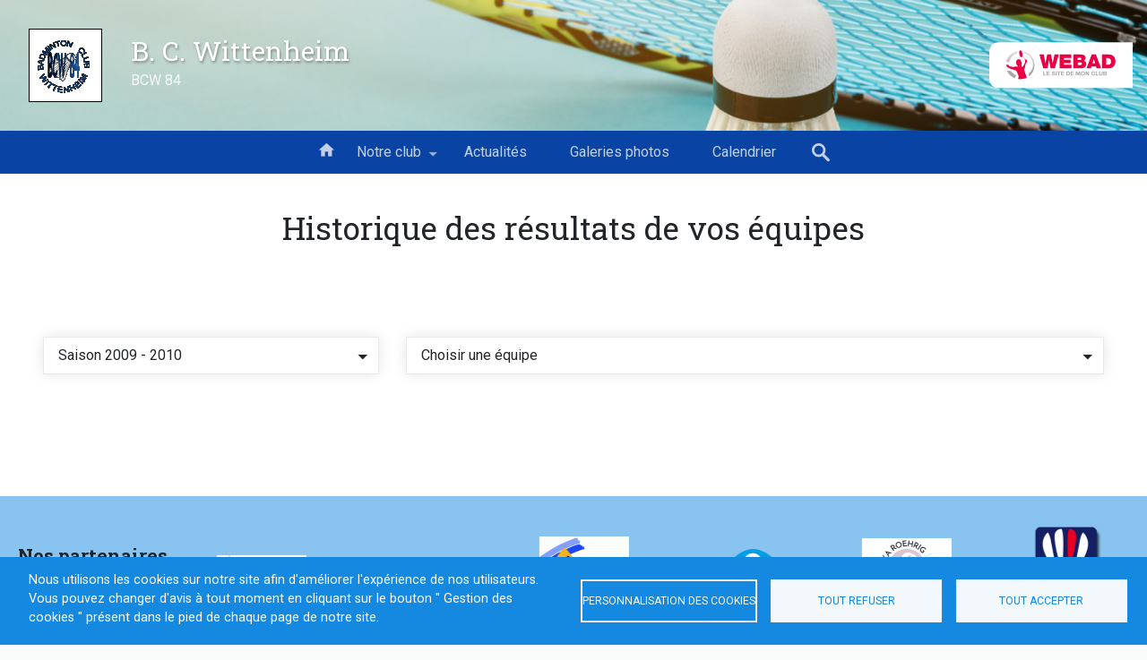

--- FILE ---
content_type: text/html; charset=UTF-8
request_url: https://badmintonclubwittenheim.com/equipes/historique?season=4
body_size: 10721
content:
<!DOCTYPE html>
<html lang="fr" dir="ltr" prefix="content: http://purl.org/rss/1.0/modules/content/  dc: http://purl.org/dc/terms/  foaf: http://xmlns.com/foaf/0.1/  og: http://ogp.me/ns#  rdfs: http://www.w3.org/2000/01/rdf-schema#  schema: http://schema.org/  sioc: http://rdfs.org/sioc/ns#  sioct: http://rdfs.org/sioc/types#  skos: http://www.w3.org/2004/02/skos/core#  xsd: http://www.w3.org/2001/XMLSchema# ">
<head>
  <meta charset="utf-8" />
<link rel="canonical" href="https://badmintonclubwittenheim.com/equipes/historique" />
<meta property="og:site_name" content="B. C. Wittenheim" />
<meta name="Generator" content="Drupal 10 (https://www.drupal.org)" />
<meta name="MobileOptimized" content="width" />
<meta name="HandheldFriendly" content="true" />
<meta name="viewport" content="width=device-width, initial-scale=1.0" />
<link rel="icon" href="/sites/default/files/club/images/config/favicon/WeBad_Ico%20copy.ico" type="image/vnd.microsoft.icon" />
<script>window.a2a_config=window.a2a_config||{};a2a_config.callbacks=[];a2a_config.overlays=[];a2a_config.templates={};</script>

    <title>Historique des équipes | B. C. Wittenheim</title>
    <link rel="preconnect" href="https://fonts.googleapis.com">
    <link rel="preconnect" href="https://fonts.gstatic.com" crossorigin>
    <link href="https://fonts.googleapis.com/icon?family=Material+Icons" rel="stylesheet">
    <link href="https://fonts.googleapis.com/css2?family=Roboto:wght@100;300;400;500;700;900&amp;display=swap" rel="stylesheet">
    <link href="https://fonts.googleapis.com/css2?family=Roboto+Slab:wght@400;700;900&amp;display=swap" rel="stylesheet">
    <link rel="stylesheet" media="all" href="/libraries/drupal-superfish/css/superfish.css?t9o7pf" />
<link rel="stylesheet" media="all" href="/core/themes/stable9/css/core/components/progress.module.css?t9o7pf" />
<link rel="stylesheet" media="all" href="/core/themes/stable9/css/core/components/ajax-progress.module.css?t9o7pf" />
<link rel="stylesheet" media="all" href="/core/themes/stable9/css/system/components/align.module.css?t9o7pf" />
<link rel="stylesheet" media="all" href="/core/themes/stable9/css/system/components/fieldgroup.module.css?t9o7pf" />
<link rel="stylesheet" media="all" href="/core/themes/stable9/css/system/components/container-inline.module.css?t9o7pf" />
<link rel="stylesheet" media="all" href="/core/themes/stable9/css/system/components/clearfix.module.css?t9o7pf" />
<link rel="stylesheet" media="all" href="/core/themes/stable9/css/system/components/details.module.css?t9o7pf" />
<link rel="stylesheet" media="all" href="/core/themes/stable9/css/system/components/hidden.module.css?t9o7pf" />
<link rel="stylesheet" media="all" href="/core/themes/stable9/css/system/components/item-list.module.css?t9o7pf" />
<link rel="stylesheet" media="all" href="/core/themes/stable9/css/system/components/js.module.css?t9o7pf" />
<link rel="stylesheet" media="all" href="/core/themes/stable9/css/system/components/nowrap.module.css?t9o7pf" />
<link rel="stylesheet" media="all" href="/core/themes/stable9/css/system/components/position-container.module.css?t9o7pf" />
<link rel="stylesheet" media="all" href="/core/themes/stable9/css/system/components/reset-appearance.module.css?t9o7pf" />
<link rel="stylesheet" media="all" href="/core/themes/stable9/css/system/components/resize.module.css?t9o7pf" />
<link rel="stylesheet" media="all" href="/core/themes/stable9/css/system/components/system-status-counter.css?t9o7pf" />
<link rel="stylesheet" media="all" href="/core/themes/stable9/css/system/components/system-status-report-counters.css?t9o7pf" />
<link rel="stylesheet" media="all" href="/core/themes/stable9/css/system/components/system-status-report-general-info.css?t9o7pf" />
<link rel="stylesheet" media="all" href="/core/themes/stable9/css/system/components/tablesort.module.css?t9o7pf" />
<link rel="stylesheet" media="all" href="/libraries/cookiesjsr/dist/cookiesjsr.min.css?t9o7pf" />
<link rel="stylesheet" media="all" href="/modules/contrib/addtoany/css/addtoany.css?t9o7pf" />
<link rel="stylesheet" media="all" href="/modules/contrib/ckeditor5_plugin_pack/modules/ckeditor5_plugin_pack_indent_block/css/indent-block.css?t9o7pf" />
<link rel="stylesheet" media="all" href="/modules/contrib/paragraphs/css/paragraphs.unpublished.css?t9o7pf" />
<link rel="stylesheet" media="all" href="/themes/custom/club/css/styles.css?t9o7pf" />

              <link rel="stylesheet" media="all" href="https://badmintonclubwittenheim.com/sites/default/files/custom_css/colors.css?292072498"/>
            <script type="application/json" data-drupal-selector="drupal-settings-json">{"path":{"baseUrl":"\/","pathPrefix":"","currentPath":"equipes\/historique","currentPathIsAdmin":false,"isFront":false,"currentLanguage":"fr","currentQuery":{"season":"4"}},"pluralDelimiter":"\u0003","suppressDeprecationErrors":true,"gtag":{"tagId":"","consentMode":false,"otherIds":[],"events":[],"additionalConfigInfo":[]},"ajaxPageState":{"libraries":"[base64]","theme":"club","theme_token":null},"ajaxTrustedUrl":{"\/search\/node":true},"gtm":{"tagId":null,"settings":{"data_layer":"dataLayer","include_environment":false},"tagIds":["GTM-P27VB5N"]},"cookies":{"cookiesjsr":{"config":{"cookie":{"name":"cookiesjsr","expires":2678400000,"domain":"","sameSite":"Lax","secure":false},"library":{"libBasePath":"https:\/\/cdn.jsdelivr.net\/gh\/jfeltkamp\/cookiesjsr@1\/dist","libPath":"https:\/\/cdn.jsdelivr.net\/gh\/jfeltkamp\/cookiesjsr@1\/dist\/cookiesjsr.min.js","scrollLimit":0},"callback":{"method":"post","url":"\/cookies\/consent\/callback.json","headers":[]},"interface":{"openSettingsHash":"#editCookieSettings","showDenyAll":true,"denyAllOnLayerClose":false,"settingsAsLink":false,"availableLangs":["fr"],"defaultLang":"fr","groupConsent":true,"cookieDocs":false}},"services":{"functional":{"id":"functional","services":[{"key":"functional","type":"functional","name":"Required functional","info":{"value":"\u003Ctable\u003E\r\n\t\u003Cthead\u003E\r\n\t\t\u003Ctr\u003E\r\n\t\t\t\u003Cth width=\u002215%\u0022\u003ECookie name\u003C\/th\u003E\r\n\t\t\t\u003Cth width=\u002215%\u0022\u003EDefault expiration time\u003C\/th\u003E\r\n\t\t\t\u003Cth\u003EDescription\u003C\/th\u003E\r\n\t\t\u003C\/tr\u003E\r\n\t\u003C\/thead\u003E\r\n\t\u003Ctbody\u003E\r\n\t\t\u003Ctr\u003E\r\n\t\t\t\u003Ctd\u003E\u003Ccode dir=\u0022ltr\u0022 translate=\u0022no\u0022\u003ESSESS\u0026lt;ID\u0026gt;\u003C\/code\u003E\u003C\/td\u003E\r\n\t\t\t\u003Ctd\u003E1 month\u003C\/td\u003E\r\n\t\t\t\u003Ctd\u003EIf you are logged in to this website, a session cookie is required to identify and connect your browser to your user account in the server backend of this website.\u003C\/td\u003E\r\n\t\t\u003C\/tr\u003E\r\n\t\t\u003Ctr\u003E\r\n\t\t\t\u003Ctd\u003E\u003Ccode dir=\u0022ltr\u0022 translate=\u0022no\u0022\u003Ecookiesjsr\u003C\/code\u003E\u003C\/td\u003E\r\n\t\t\t\u003Ctd\u003E1 year\u003C\/td\u003E\r\n\t\t\t\u003Ctd\u003EWhen you visited this website for the first time, you were asked for your permission to use several services (including those from third parties) that require data to be saved in your browser (cookies, local storage). Your decisions about each service (allow, deny) are stored in this cookie and are reused each time you visit this website.\u003C\/td\u003E\r\n\t\t\u003C\/tr\u003E\r\n\t\u003C\/tbody\u003E\r\n\u003C\/table\u003E\r\n","format":"full_html"},"uri":"","needConsent":false}],"weight":1},"tracking":{"id":"tracking","services":[{"key":"gtag","type":"tracking","name":"Google Tag Manager","info":{"value":"","format":"full_html"},"uri":"","needConsent":true}],"weight":10}},"translation":{"_core":{"default_config_hash":"r0JMDv27tTPrhzD4ypdLS0Jijl0-ccTUdlBkqvbAa8A"},"langcode":"fr","bannerText":"Nous utilisons les cookies sur notre site afin d\u0027am\u00e9liorer l\u0027exp\u00e9rience de nos utilisateurs.\r\nVous pouvez changer d\u0027avis \u00e0 tout moment en cliquant sur le bouton \u0022 Gestion des cookies \u0022 pr\u00e9sent dans le pied de chaque page de notre site.","privacyPolicy":"","privacyUri":"","imprint":"","imprintUri":"","cookieDocs":"Cookie documentation","cookieDocsUri":"\/cookies\/documentation","officialWebsite":"View official website","denyAll":"Tout refuser","alwaysActive":"Toujours actif","settings":"Personnalisation des cookies","acceptAll":"Tout accepter","requiredCookies":"Cookies requis","cookieSettings":"Personnalisation des cookies","close":"Fermer","readMore":"Lire la suite","allowed":"Autoris\u00e9","denied":"Refus\u00e9e","settingsAllServices":"Param\u00e8tres pour tous les services","saveSettings":"Enregistrer","default_langcode":"en","disclaimerText":"All cookie information is subject to change by the service providers. We update this information regularly.","disclaimerTextPosition":"above","processorDetailsLabel":"Processor Company Details","processorLabel":"Soci\u00e9t\u00e9","processorWebsiteUrlLabel":"Company Website","processorPrivacyPolicyUrlLabel":"Company Privacy Policy","processorCookiePolicyUrlLabel":"Company Cookie Policy","processorContactLabel":"Data Protection Contact Details","placeholderAcceptAllText":"Accept All Cookies","functional":{"title":"Que sont les cookies ?","details":"Les cookies sont de petits fichiers texte qui sont plac\u00e9s par votre navigateur sur votre appareil afin de stocker certaines informations. \u00c0 l\u0027aide des informations stock\u00e9es et renvoy\u00e9es, un site Web peut reconna\u00eetre que vous y avez d\u00e9j\u00e0 acc\u00e9d\u00e9 et visit\u00e9 \u00e0 l\u0027aide du navigateur de votre appareil final. Nous utilisons ces informations pour organiser et afficher le site Web de mani\u00e8re optimale conform\u00e9ment \u00e0 vos pr\u00e9f\u00e9rences. Dans ce processus, seul le cookie lui-m\u00eame est identifi\u00e9 sur votre appareil. Les donn\u00e9es personnelles ne sont stock\u00e9es qu\u0027apr\u00e8s votre consentement expr\u00e8s ou lorsque cela est absolument n\u00e9cessaire pour permettre l\u0027utilisation du service fourni par nous et auquel vous avez acc\u00e9d\u00e9."},"tracking":{"title":"Analytiques","details":"Les cookies analytiques sont utilis\u00e9s pour comprendre comment les visiteurs interagissent avec le site web. Ces cookies permettent de fournir des informations sur les mesures du nombre de visiteurs, le taux de rebond, la source de trafic, etc. lls sont anonymis\u00e9s."}}},"cookiesTexts":{"_core":{"default_config_hash":"r0JMDv27tTPrhzD4ypdLS0Jijl0-ccTUdlBkqvbAa8A"},"langcode":"fr","bannerText":"Nous utilisons les cookies sur notre site afin d\u0027am\u00e9liorer l\u0027exp\u00e9rience de nos utilisateurs.\r\nVous pouvez changer d\u0027avis \u00e0 tout moment en cliquant sur le bouton \u0022 Gestion des cookies \u0022 pr\u00e9sent dans le pied de chaque page de notre site.","privacyPolicy":"","privacyUri":"","imprint":"","imprintUri":"","cookieDocs":"Cookie documentation","cookieDocsUri":"\/cookies\/documentation","officialWebsite":"View official website","denyAll":"Tout refuser","alwaysActive":"Toujours actif","settings":"Personnalisation des cookies","acceptAll":"Tout accepter","requiredCookies":"Cookies requis","cookieSettings":"Personnalisation des cookies","close":"Fermer","readMore":"Lire la suite","allowed":"Autoris\u00e9","denied":"Refus\u00e9e","settingsAllServices":"Param\u00e8tres pour tous les services","saveSettings":"Enregistrer","default_langcode":"en","disclaimerText":"All cookie information is subject to change by the service providers. We update this information regularly.","disclaimerTextPosition":"above","processorDetailsLabel":"Processor Company Details","processorLabel":"Soci\u00e9t\u00e9","processorWebsiteUrlLabel":"Company Website","processorPrivacyPolicyUrlLabel":"Company Privacy Policy","processorCookiePolicyUrlLabel":"Company Cookie Policy","processorContactLabel":"Data Protection Contact Details","placeholderAcceptAllText":"Accept All Cookies"},"services":{"functional":{"uuid":"f13ecf74-3155-43c0-8c4b-54aec766c2ac","langcode":"fr","status":true,"dependencies":[],"id":"functional","label":"Required functional","group":"functional","info":{"value":"\u003Ctable\u003E\r\n\t\u003Cthead\u003E\r\n\t\t\u003Ctr\u003E\r\n\t\t\t\u003Cth width=\u002215%\u0022\u003ECookie name\u003C\/th\u003E\r\n\t\t\t\u003Cth width=\u002215%\u0022\u003EDefault expiration time\u003C\/th\u003E\r\n\t\t\t\u003Cth\u003EDescription\u003C\/th\u003E\r\n\t\t\u003C\/tr\u003E\r\n\t\u003C\/thead\u003E\r\n\t\u003Ctbody\u003E\r\n\t\t\u003Ctr\u003E\r\n\t\t\t\u003Ctd\u003E\u003Ccode dir=\u0022ltr\u0022 translate=\u0022no\u0022\u003ESSESS\u0026lt;ID\u0026gt;\u003C\/code\u003E\u003C\/td\u003E\r\n\t\t\t\u003Ctd\u003E1 month\u003C\/td\u003E\r\n\t\t\t\u003Ctd\u003EIf you are logged in to this website, a session cookie is required to identify and connect your browser to your user account in the server backend of this website.\u003C\/td\u003E\r\n\t\t\u003C\/tr\u003E\r\n\t\t\u003Ctr\u003E\r\n\t\t\t\u003Ctd\u003E\u003Ccode dir=\u0022ltr\u0022 translate=\u0022no\u0022\u003Ecookiesjsr\u003C\/code\u003E\u003C\/td\u003E\r\n\t\t\t\u003Ctd\u003E1 year\u003C\/td\u003E\r\n\t\t\t\u003Ctd\u003EWhen you visited this website for the first time, you were asked for your permission to use several services (including those from third parties) that require data to be saved in your browser (cookies, local storage). Your decisions about each service (allow, deny) are stored in this cookie and are reused each time you visit this website.\u003C\/td\u003E\r\n\t\t\u003C\/tr\u003E\r\n\t\u003C\/tbody\u003E\r\n\u003C\/table\u003E\r\n","format":"full_html"},"consentRequired":false,"purpose":"","processor":"","processorContact":"","processorUrl":"","processorPrivacyPolicyUrl":"","processorCookiePolicyUrl":"","placeholderMainText":"This content is blocked because Required functional cookies have not been accepted.","placeholderAcceptText":"Only accept Required functional cookies"},"gtag":{"uuid":"f5b41bd0-5aa8-4322-a27d-5bbbb1bbbd7b","langcode":"fr","status":true,"dependencies":{"enforced":{"module":["cookies_gtag"]}},"_core":{"default_config_hash":"IyQS406QuLa6fAnbDgux4OI6Y6fsu_-J_bZDtoXExEI"},"id":"gtag","label":"Google Tag Manager","group":"tracking","info":{"value":"","format":"full_html"},"consentRequired":true,"purpose":"","processor":"","processorContact":"","processorUrl":"","processorPrivacyPolicyUrl":"","processorCookiePolicyUrl":"","placeholderMainText":"This content is blocked because Google Tag Manager cookies have not been accepted.","placeholderAcceptText":"Only accept Google Tag Manager cookies"}},"groups":{"functional":{"uuid":"8d8fe135-f1cb-4ffc-b276-3df8806ec793","langcode":"fr","status":true,"dependencies":[],"id":"functional","label":"Default","weight":1,"title":"Que sont les cookies ?","details":"Les cookies sont de petits fichiers texte qui sont plac\u00e9s par votre navigateur sur votre appareil afin de stocker certaines informations. \u00c0 l\u0027aide des informations stock\u00e9es et renvoy\u00e9es, un site Web peut reconna\u00eetre que vous y avez d\u00e9j\u00e0 acc\u00e9d\u00e9 et visit\u00e9 \u00e0 l\u0027aide du navigateur de votre appareil final. Nous utilisons ces informations pour organiser et afficher le site Web de mani\u00e8re optimale conform\u00e9ment \u00e0 vos pr\u00e9f\u00e9rences. Dans ce processus, seul le cookie lui-m\u00eame est identifi\u00e9 sur votre appareil. Les donn\u00e9es personnelles ne sont stock\u00e9es qu\u0027apr\u00e8s votre consentement expr\u00e8s ou lorsque cela est absolument n\u00e9cessaire pour permettre l\u0027utilisation du service fourni par nous et auquel vous avez acc\u00e9d\u00e9."},"performance":{"uuid":"04156e90-9fe1-4721-913f-75b6ab097342","langcode":"fr","status":true,"dependencies":[],"_core":{"default_config_hash":"Jv3uIJviBj7D282Qu1ZpEQwuOEb3lCcDvx-XVHeOJpw"},"id":"performance","label":"Performance","weight":30,"title":"Performance Cookies","details":"Performance cookies collect aggregated information about how our website is used. The purpose of this is to improve its attractiveness, content and functionality. These cookies help us to determine whether, how often and for how long particular sub-pages of our website are accessed and which content users are particularly interested in. Search terms, country, region and (where applicable) the city from which the website is accessed are also recorded, as is the proportion of mobile devices that are used to access the website. We use this information to compile statistical reports that help us tailor the content of our website to your needs and optimize our offer."},"social":{"uuid":"b218fcce-e58d-4b97-8d81-595d74bdc0b2","langcode":"fr","status":true,"dependencies":[],"_core":{"default_config_hash":"vog2tbqqQHjVkue0anA0RwlzvOTPNTvP7_JjJxRMVAQ"},"id":"social","label":"Social Plugins","weight":20,"title":"Social Plugins","details":"Les gestionnaires de commentaires facilitent le d\u00e9p\u00f4t de vos commentaires et luttent contre le spam."},"tracking":{"uuid":"4eb23191-7e55-444d-b567-fb6fe96555f4","langcode":"fr","status":true,"dependencies":[],"_core":{"default_config_hash":"_gYDe3qoEc6L5uYR6zhu5V-3ARLlyis9gl1diq7Tnf4"},"id":"tracking","label":"Suivi","weight":10,"title":"Analytiques","details":"Les cookies analytiques sont utilis\u00e9s pour comprendre comment les visiteurs interagissent avec le site web. Ces cookies permettent de fournir des informations sur les mesures du nombre de visiteurs, le taux de rebond, la source de trafic, etc. lls sont anonymis\u00e9s."},"video":{"uuid":"a9c087b6-78dc-4968-8a08-68bca713ffe1","langcode":"fr","status":true,"dependencies":[],"_core":{"default_config_hash":"w1WnCmP2Xfgx24xbx5u9T27XLF_ZFw5R0MlO-eDDPpQ"},"id":"video","label":"Vid\u00e9os","weight":40,"title":"Video","details":"Les services de partage de vid\u00e9o permettent d\u0027enrichir le site de contenu multim\u00e9dia et augmentent sa visibilit\u00e9."}}},"superfish":{"superfish-main":{"id":"superfish-main","sf":{"animation":{"opacity":"show","height":"show"},"speed":"fast","autoArrows":true,"dropShadows":true},"plugins":{"smallscreen":{"cloneParent":0,"mode":"window_width","breakpoint":1024,"expandText":"D\u00e9plier","collapseText":"Replier","title":"\u0026#x2261;"},"supposition":true,"supersubs":true}}},"user":{"uid":0,"permissionsHash":"b0a8b2966a7b607daacacd38b68af1e22eb2aa51ce5e5f04c54cf9c3ff196ced"}}</script>
<script src="/sites/default/files/languages/fr_Kbo-xOx3Bs66IOgFmHVpaV03YKsbpNMM6pr_maN13zk.js?t9o7pf"></script>
<script src="/core/misc/drupalSettingsLoader.js?v=10.6.2"></script>
<script src="/core/misc/drupal.js?v=10.6.2"></script>
<script src="/core/misc/drupal.init.js?v=10.6.2"></script>
<script src="/core/misc/debounce.js?v=10.6.2"></script>
<script src="/core/misc/announce.js?v=10.6.2"></script>
<script src="/core/misc/message.js?v=10.6.2"></script>
<script src="/modules/contrib/cookies/js/cookiesjsr.conf.js?v=10.6.2" defer></script>
<script src="https://use.fontawesome.com/releases/v6.1.0/js/fontawesome.js" defer crossorigin="anonymous"></script>
<script src="https://use.fontawesome.com/releases/v6.1.0/js/regular.js" defer crossorigin="anonymous"></script>
<script src="https://use.fontawesome.com/releases/v6.1.0/js/solid.js" defer crossorigin="anonymous"></script>
<script src="/modules/contrib/google_tag/js/gtag.js?t9o7pf" type="text/plain" id="cookies_gtag_gtag" data-cookieconsent="gtag"></script>
<script src="/modules/contrib/google_tag/js/gtm.js?t9o7pf" type="text/plain" id="cookies_gtag_gtm" data-cookieconsent="gtag"></script>

</head>
<body class="standard color-theme">
<div class="page-content">
    <a href="#main-content" class="visually-hidden focusable">
    Aller au contenu principal
  </a>
  <noscript><iframe src="https://www.googletagmanager.com/ns.html?id=GTM-P27VB5N"
                  height="0" width="0" style="display:none;visibility:hidden"></iframe></noscript>

    <div class="dialog-off-canvas-main-canvas" data-off-canvas-main-canvas>
    <header role="banner" >
  <div class="header">
          <figure>
        <img src="https://badmintonclubwittenheim.com/sites/default/files/styles/image_banner/public/club/images/banniere/AdobeStock_220403311.jpeg?h=d0c59b66&amp;itok=pXCtuXoA" alt="B. C. Wittenheim"/>
      </figure>
        <div class="navbar-name">
              <a href="https://badmintonclubwittenheim.com/" title="Accueil" rel="home" class="logo">
          <img src="https://badmintonclubwittenheim.com/sites/default/files/styles/image_logo/public/club/images/config/logo/logo.gif?itok=yW2YXojw" alt="Accueil"/>
        </a>
            <div>
                  <p class="site-name">
            <a href="https://badmintonclubwittenheim.com/" title="Accueil">
              B. C. Wittenheim
            </a>
          </p>
                          <p class="site-slogan">
            <a href="https://badmintonclubwittenheim.com/" title="Accueil">
              BCW 84
            </a>
          </p>
              </div>
    </div>
                  <div class="navbar-badnet"><img src="/themes/custom/club/images/WeBad-Long.svg" alt="WeBad"></div>
          

  </div>
    <nav>
    
<ul id="superfish-main" class="menu sf-menu sf-main sf-horizontal sf-style-none" role="menu" aria-label="Menu">
  

  
  <li id="main-menu-link-contentb722ad0c-a8b7-4648-9ef4-f077bcf22b4b" class="sf-depth-1 sf-no-children sf-first" role="none">
    
          <a href="/" class="home sf-depth-1" role="menuitem">Accueil</a>
    
    
    
    
      </li>


            
  <li id="main-menu-link-content89cf777f-6d53-41e0-ae1b-95f1c1fb4309" class="sf-depth-1 menuparent" role="none">
    
          <a href="/notre-club" class="sf-depth-1 menuparent" role="menuitem" aria-haspopup="true" aria-expanded="false">Notre club</a>
    
    
    
              <ul role="menu">
      
      

  
  <li id="main-menu-link-content4557b149-4435-4dcc-a3ad-0f8274500f2d" class="sf-depth-2 sf-no-children sf-first" role="none">
    
          <a href="/badminton-club-de-wittenheim-bcw84" class="sf-depth-2" role="menuitem">Comité</a>
    
    
    
    
      </li>


  
  <li id="main-menu-link-content1fbe9773-3fc6-4b44-af82-22a1d558c6db" class="sf-depth-2 sf-no-children" role="none">
    
          <a href="/cotisations" class="sf-depth-2" role="menuitem">Cotisations</a>
    
    
    
    
      </li>


  
  <li id="main-menu-link-content652f22ea-de2e-465c-be11-2e46d8cf6f24" class="sf-depth-2 sf-no-children" role="none">
    
          <a href="/creneaux" class="sf-depth-2" role="menuitem">Créneaux</a>
    
    
    
    
      </li>


  
  <li id="main-menu-link-contente96a488a-7312-4d4b-927d-0e85b89e982d" class="sf-depth-2 sf-no-children sf-last" role="none">
    
          <a href="/documents" class="sf-depth-2" role="menuitem">Documents</a>
    
    
    
    
      </li>



              </ul>
      
    
    
      </li>


  
  <li id="main-menu-link-content5fdea416-a39c-4135-bdbb-67f74b4ca84a" class="sf-depth-1 sf-no-children" role="none">
    
          <a href="/toutes-nos-actualites" class="sf-depth-1" role="menuitem">Actualités</a>
    
    
    
    
      </li>


  
  <li id="main-menu-link-content907f5fcb-13a0-441c-b968-891e1942d20c" class="sf-depth-1 sf-no-children" role="none">
    
          <a href="/nos-photos" class="sf-depth-1" role="menuitem">Galeries photos</a>
    
    
    
    
      </li>


  
  <li id="main-menu-link-contente35cabf7-6a77-4abf-96b3-a5d15b323320" class="sf-depth-1 sf-no-children" role="none">
    
          <a href="/calendrier" class="sf-depth-1" role="menuitem">Calendrier</a>
    
    
    
    
      </li>


</ul>

    <div class="b-search">
      <div class="search-block-form" data-drupal-selector="search-block-form" id="block-club-search" role="search">
  
    
      <form action="/search/node" method="get" id="search-block-form" accept-charset="UTF-8">
  <div class="js-form-item form-item form-type-search js-form-type-search form-item-keys js-form-item-keys form-no-label">
      <label for="edit-keys" class="visually-hidden">Rechercher</label>
        <input title="Indiquer les termes à rechercher" data-drupal-selector="edit-keys" type="search" id="edit-keys" name="keys" value="" size="15" maxlength="128" class="form-search" />

        </div>
<div data-drupal-selector="edit-actions" class="form-actions js-form-wrapper form-wrapper" id="edit-actions"><input data-drupal-selector="edit-submit" type="submit" id="edit-submit" value="Rechercher" class="button js-form-submit form-submit" />
</div>

</form>

  </div>

      <span class="loupe">
                    <svg width="20px" height="21px" viewBox="0 0 20 21" version="1.1" xmlns="http://www.w3.org/2000/svg" xmlns:xlink="http://www.w3.org/1999/xlink">
    <g id="Page-1" stroke="none" stroke-width="1" fill="none" fill-rule="evenodd">
        <g id="magnifying-glass" fill="currentColor" fill-rule="nonzero">
            <path d="M13.9027519,12.0644822 C16.3432836,8.61823701 15.5270522,3.84619866 12.0808069,1.40625 C8.63456149,-1.03369866 3.86252328,-0.218050448 1.42257463,3.22877791 C-1.01737403,6.67502328 -0.201725672,11.4464785 3.24510269,13.8864272 C5.70487403,15.6279151 8.95697299,15.7620103 11.5514225,14.2298275 L17.188666,19.8332555 C17.7973415,20.4739972 18.8100513,20.4996501 19.4507928,19.8909748 C20.0915345,19.2828824 20.1171875,18.2701725 19.5090952,17.629431 C19.4898554,17.6090252 19.4711987,17.5903685 19.4507928,17.5711287 L13.9027519,12.0644822 Z M7.6579991,12.5868704 C4.93470149,12.5874534 2.72679567,10.3812967 2.72504645,7.6579991 C2.72446358,4.93470149 4.9306203,2.72679567 7.6545009,2.72562924 C10.3743003,2.72446358 12.5810401,4.92712224 12.5862947,7.64692164 C12.5909515,10.3708022 10.3859609,12.5822061 7.66149716,12.5868704 C7.66033119,12.5868704 7.65974806,12.5868704 7.6579991,12.5868704 Z" id="Shape"></path>
        </g>
    </g>
</svg>                </span>
      <span class="close">
                    <svg height="329pt" viewBox="0 0 329.26933 329" width="329pt" xmlns="http://www.w3.org/2000/svg">
  <path fill="currentColor"
    d="m194.800781 164.769531 128.210938-128.214843c8.34375-8.339844 8.34375-21.824219 0-30.164063-8.339844-8.339844-21.824219-8.339844-30.164063 0l-128.214844 128.214844-128.210937-128.214844c-8.34375-8.339844-21.824219-8.339844-30.164063 0-8.34375 8.339844-8.34375 21.824219 0 30.164063l128.210938 128.214843-128.210938 128.214844c-8.34375 8.339844-8.34375 21.824219 0 30.164063 4.15625 4.160156 9.621094 6.25 15.082032 6.25 5.460937 0 10.921875-2.089844 15.082031-6.25l128.210937-128.214844 128.214844 128.214844c4.160156 4.160156 9.621094 6.25 15.082032 6.25 5.460937 0 10.921874-2.089844 15.082031-6.25 8.34375-8.339844 8.34375-21.824219 0-30.164063zm0 0"/>
</svg>
                </span>
    </div>
  </nav>


</header>

<section id="main-content" role="main">

  

    <div>
    <div data-drupal-messages-fallback class="hidden"></div>

  </div>


    <div>
    <div id="block-club-content">
  
    
      <article class="history team">
  <div class="container">
    <div class="row">
      <div class="col-12" data-aos="fade-up">
        <div class="header" data-aos="zoom-in">
          <h1>Historique des résultats de vos équipes</h1>
        </div>
      </div>
    </div>
  </div>
  <div class="container">
    <div class="row">
              <div class="col-12 col-lg-4" data-aos="fade-up">
          <ul class="menu-history choose-season">
            <li>
              <span class="select">
                              Saison 2009 - 2010
                            </span>
              <ul>
                                  <li>
                                          <a
                        href="/equipes/historique?season=21">Saison 2026 - 2027</a>
                                      </li>

                                  <li>
                                          <a
                        href="/equipes/historique?season=20">Saison 2025 - 2026</a>
                                      </li>

                                  <li>
                                          <a
                        href="/equipes/historique?season=19">Saison 2024 - 2025</a>
                                      </li>

                                  <li>
                                          <a
                        href="/equipes/historique?season=18">Saison 2023 - 2024</a>
                                      </li>

                                  <li>
                                          <a
                        href="/equipes/historique?season=17">Saison 2022 - 2023</a>
                                      </li>

                                  <li>
                                          <a
                        href="/equipes/historique?season=16">Saison 2021 - 2022</a>
                                      </li>

                                  <li>
                                          <a
                        href="/equipes/historique?season=15">Saison 2020 - 2021</a>
                                      </li>

                                  <li>
                                          <a
                        href="/equipes/historique?season=14">Saison 2019 - 2020</a>
                                      </li>

                                  <li>
                                          <a
                        href="/equipes/historique?season=13">Saison 2018 - 2019</a>
                                      </li>

                                  <li>
                                          <a
                        href="/equipes/historique?season=12">Saison 2017 - 2018</a>
                                      </li>

                                  <li>
                                          <a
                        href="/equipes/historique?season=11">Saison 2016 - 2017</a>
                                      </li>

                                  <li>
                                          <a
                        href="/equipes/historique?season=10">Saison 2015 - 2016</a>
                                      </li>

                                  <li>
                                          <a
                        href="/equipes/historique?season=9">Saison 2014 - 2015</a>
                                      </li>

                                  <li>
                                          <a
                        href="/equipes/historique?season=8">Saison 2013 - 2014</a>
                                      </li>

                                  <li>
                                          <a
                        href="/equipes/historique?season=7">Saison 2012 - 2013</a>
                                      </li>

                                  <li>
                                          <a
                        href="/equipes/historique?season=6">Saison 2011 - 2012</a>
                                      </li>

                                  <li>
                                          <a
                        href="/equipes/historique?season=5">Saison 2010 - 2011</a>
                                      </li>

                                  <li>
                                          <span>Saison 2009 - 2010</span>
                                      </li>

                                  <li>
                                          <a
                        href="/equipes/historique?season=3">Saison 2008 - 2009</a>
                                      </li>

                                  <li>
                                          <a
                        href="/equipes/historique?season=2">Saison 2007 - 2008</a>
                                      </li>

                                  <li>
                                          <a
                        href="/equipes/historique?season=1">Saison 2006 - 2007</a>
                                      </li>

                              </ul>
            </li>
          </ul>
        </div>
      
              <div class="col-12 col-lg-8" data-aos="fade-up">
          <ul class="menu-history choose-season">
            <li>
              <span class="select">
                              Choisir une équipe
                            </span>
              <ul>
                                  <li>
                                          <a
                        href="/equipes/historique?season=4&amp;team=18486">B. C. Wittenheim 2
                        - Interclubs Régionaux Alsace 09/10 Régionale 1  Régionale 1 </a>
                                      </li>
                              </ul>
            </li>
          </ul>
        </div>
      

    </div>
  </div>
  <div class="container details">
    <div class="row">
      <dic class="col-12">
        
      </dic>
    </div>
  </div>
  </div>
</article>

  </div>

  </div>


</section>

  <div class="b-partners">
    <div class="slide-partners">
      <div class="controls">
        <h2>Nos partenaires</h2>
        <button type="button" class="prev-item">
          <span class="visually-hidden">Précédent</span>
          <span class="material-icons">arrow_back</span>
        </button>
        <button type="button" class="next-item">
          <span class="visually-hidden">Suivant</span>
          <span class="material-icons">arrow_forward</span>
        </button>
      </div>
      <div class="items">
                    <a class="paragraph paragraph--type--bloc-partner paragraph--view-mode--default" href="https://www.facebook.com/immodusundgau" target="_blank">
            <img loading="lazy" src="/sites/default/files/styles/thumbnail/public/club/images/partenaire/Safti%20Alex%20pour%20site_0.png?itok=cuKhvXrM" width="100" height="60" alt="" typeof="foaf:Image" />



      </a>

                    <a class="paragraph paragraph--type--bloc-partner paragraph--view-mode--default" href="https://www.creditmutuel.fr" target="_blank">
            <img loading="lazy" src="/sites/default/files/styles/thumbnail/public/club/images/partenaire/5d9dfd2f8e1a6_lardesports.png?itok=qRyb3onR" width="100" height="32" alt="" typeof="foaf:Image" />



      </a>

                    <a class="paragraph paragraph--type--bloc-partner paragraph--view-mode--default" href="https://www.ffbad.org/" target="_blank">
            <img loading="lazy" src="/sites/default/files/styles/thumbnail/public/club/images/partenaire/5d9d04b68f399_CreditMutuel.svg_.png?itok=XSGM6_Gz" width="100" height="15" alt="" typeof="foaf:Image" />



      </a>

                    <a class="paragraph paragraph--type--bloc-partner paragraph--view-mode--default" href="https://www.wittenheim.fr/" target="_blank">
            <img loading="lazy" src="/sites/default/files/styles/thumbnail/public/club/images/partenaire/Mairie%20Wittenheim.gif?itok=I4NXPk64" width="100" height="74" alt="" typeof="foaf:Image" />



      </a>

                    <a class="paragraph paragraph--type--bloc-partner paragraph--view-mode--default" href="https://www.amcinfo.fr/" target="_blank">
            <img loading="lazy" src="/sites/default/files/styles/thumbnail/public/club/images/partenaire/AMC%20LOGO.png?itok=ijjjHyn5" width="100" height="62" alt="" typeof="foaf:Image" />



      </a>

                    <a class="paragraph paragraph--type--bloc-partner paragraph--view-mode--default" href="https://erika-roehrig.fr/" target="_blank">
            <img loading="lazy" src="/sites/default/files/styles/thumbnail/public/club/images/partenaire/roehrig%20mini.jpg?itok=Ewxqecv2" width="100" height="69" alt="" typeof="foaf:Image" />



      </a>

                    <a class="paragraph paragraph--type--bloc-partner paragraph--view-mode--default" href="https://www.lardesports.com/badminton.html" target="_blank">
            <img loading="lazy" src="/sites/default/files/styles/thumbnail/public/club/images/partenaire/FFBAD.png?itok=Q-736Xit" width="79" height="100" alt="" typeof="foaf:Image" />



      </a>

                    <a class="paragraph paragraph--type--bloc-partner paragraph--view-mode--default" href="https://www.maisonsoptima.fr/" target="_blank">
            <img loading="lazy" src="/sites/default/files/styles/thumbnail/public/club/images/partenaire/maisonsoptima.png?itok=HHXuFTtc" width="100" height="55" alt="" typeof="foaf:Image" />



      </a>

                    <a class="paragraph paragraph--type--bloc-partner paragraph--view-mode--default" href="https://www.clexperimo.com/" target="_blank">
            <img loading="lazy" src="/sites/default/files/styles/thumbnail/public/club/images/partenaire/clexperimo.png?itok=D4dv7gaY" width="100" height="22" alt="" typeof="foaf:Image" />



      </a>

                    <a class="paragraph paragraph--type--bloc-partner paragraph--view-mode--default" href="https://www.alsace-alarme.fr/" target="_blank">
            <img loading="lazy" src="/sites/default/files/styles/thumbnail/public/club/images/partenaire/logo-alsace-alarme.png?itok=Ga5WMTCY" width="100" height="21" alt="" typeof="foaf:Image" />



      </a>

                    <a class="paragraph paragraph--type--bloc-partner paragraph--view-mode--default" href="https://www.bad68.fr" target="_blank">
            <img loading="lazy" src="/sites/default/files/styles/thumbnail/public/club/images/partenaire/bad68.png?itok=rCx7IH_a" width="100" height="54" alt="" typeof="foaf:Image" />



      </a>

                      </div>
    </div>
  </div>

<footer role="contentinfo" class="footer container">
  <div class="row">
    <div class="col-12 text-center">
      <nav>
              <ul>
              <li>
        <a href="/contact" data-drupal-link-system-path="node/10">Contact</a>
              </li>
        </ul>
  


        <ul>
          <li><a href="#editCookieSettings">Gestion des cookies</a></li>
        </ul>
      </nav>
      <ul class="share">
                  <li><a href="https://www.facebook.com/groups/292565327616071/" target="_blank"><svg xmlns="http://www.w3.org/2000/svg" viewBox="0 0 155.139 155.139" >
<g>
	<path fill="currentColor" d="M89.584,155.139V84.378h23.742l3.562-27.585H89.584V39.184
		c0-7.984,2.208-13.425,13.67-13.425l14.595-0.006V1.08C115.325,0.752,106.661,0,96.577,0C75.52,0,61.104,12.853,61.104,36.452
		v20.341H37.29v27.585h23.814v70.761H89.584z"/>
</g>
</svg>
</a></li>
                                  <li><a href="https://www.instagram.com/bcw_84/" target="_blank"><svg height="511pt" viewBox="0 0 511 511.9" width="511pt" xmlns="http://www.w3.org/2000/svg">
  <path
    fill="currentColor"
    d="m510.949219 150.5c-1.199219-27.199219-5.597657-45.898438-11.898438-62.101562-6.5-17.199219-16.5-32.597657-29.601562-45.398438-12.800781-13-28.300781-23.101562-45.300781-29.5-16.296876-6.300781-34.898438-10.699219-62.097657-11.898438-27.402343-1.300781-36.101562-1.601562-105.601562-1.601562s-78.199219.300781-105.5 1.5c-27.199219 1.199219-45.898438 5.601562-62.097657 11.898438-17.203124 6.5-32.601562 16.5-45.402343 29.601562-13 12.800781-23.097657 28.300781-29.5 45.300781-6.300781 16.300781-10.699219 34.898438-11.898438 62.097657-1.300781 27.402343-1.601562 36.101562-1.601562 105.601562s.300781 78.199219 1.5 105.5c1.199219 27.199219 5.601562 45.898438 11.902343 62.101562 6.5 17.199219 16.597657 32.597657 29.597657 45.398438 12.800781 13 28.300781 23.101562 45.300781 29.5 16.300781 6.300781 34.898438 10.699219 62.101562 11.898438 27.296876 1.203124 36 1.5 105.5 1.5s78.199219-.296876 105.5-1.5c27.199219-1.199219 45.898438-5.597657 62.097657-11.898438 34.402343-13.300781 61.601562-40.5 74.902343-74.898438 6.296876-16.300781 10.699219-34.902343 11.898438-62.101562 1.199219-27.300781 1.5-36 1.5-105.5s-.101562-78.199219-1.300781-105.5zm-46.097657 209c-1.101562 25-5.300781 38.5-8.800781 47.5-8.601562 22.300781-26.300781 40-48.601562 48.601562-9 3.5-22.597657 7.699219-47.5 8.796876-27 1.203124-35.097657 1.5-103.398438 1.5s-76.5-.296876-103.402343-1.5c-25-1.097657-38.5-5.296876-47.5-8.796876-11.097657-4.101562-21.199219-10.601562-29.398438-19.101562-8.5-8.300781-15-18.300781-19.101562-29.398438-3.5-9-7.699219-22.601562-8.796876-47.5-1.203124-27-1.5-35.101562-1.5-103.402343s.296876-76.5 1.5-103.398438c1.097657-25 5.296876-38.5 8.796876-47.5 4.101562-11.101562 10.601562-21.199219 19.203124-29.402343 8.296876-8.5 18.296876-15 29.398438-19.097657 9-3.5 22.601562-7.699219 47.5-8.800781 27-1.199219 35.101562-1.5 103.398438-1.5 68.402343 0 76.5.300781 103.402343 1.5 25 1.101562 38.5 5.300781 47.5 8.800781 11.097657 4.097657 21.199219 10.597657 29.398438 19.097657 8.5 8.300781 15 18.300781 19.101562 29.402343 3.5 9 7.699219 22.597657 8.800781 47.5 1.199219 27 1.5 35.097657 1.5 103.398438s-.300781 76.300781-1.5 103.300781zm0 0"/>
  <path
    fill="currentColor"
    d="m256.449219 124.5c-72.597657 0-131.5 58.898438-131.5 131.5s58.902343 131.5 131.5 131.5c72.601562 0 131.5-58.898438 131.5-131.5s-58.898438-131.5-131.5-131.5zm0 216.800781c-47.097657 0-85.300781-38.199219-85.300781-85.300781s38.203124-85.300781 85.300781-85.300781c47.101562 0 85.300781 38.199219 85.300781 85.300781s-38.199219 85.300781-85.300781 85.300781zm0 0"/>
  <path
    fill="currentColor"
    d="m423.851562 119.300781c0 16.953125-13.746093 30.699219-30.703124 30.699219-16.953126 0-30.699219-13.746094-30.699219-30.699219 0-16.957031 13.746093-30.699219 30.699219-30.699219 16.957031 0 30.703124 13.742188 30.703124 30.699219zm0 0"/>
</svg>
</a></li>
              </ul>
          </div>
  </div>
</footer>
<div class="container supertexte py-3">
  <div class="row">
    <div class="col-4 text-left">
      <p>© 2026</p>
    </div>
    <div class="col-4 text-center">
      <p>Site internet propulsé par <img src="/themes/custom/club/images/WeBad-Long.svg" alt="WeBad"/></p>
    </div>
    <div class="col-4 text-right">
      <p><a href="https://we-bad.fr/" target="_blank">Créer le site de son club</a></p>
    </div>
  </div>
</div>

  <div>
    <div id="block-cookiesui">
  
    
        
<div id="cookiesjsr"></div>

  </div>

  </div>




<div class="b-loader">
  <div class="loader">
    <div class="bounceball"></div>
    <div class="text">Chargement</div>
  </div>
</div>

  </div>

  
</div>
<div class="anchor-top"></div>
<script src="/core/assets/vendor/jquery/jquery.min.js?v=3.7.1"></script>
<script src="/core/assets/vendor/once/once.min.js?v=1.0.1"></script>
<script src="/core/assets/vendor/tabbable/index.umd.min.js?v=6.3.0"></script>
<script src="https://static.addtoany.com/menu/page.js" defer></script>
<script src="/modules/contrib/addtoany/js/addtoany.js?v=10.6.2"></script>
<script src="/themes/custom/club/js/manifest.js?v=1.x"></script>
<script src="/themes/custom/club/js/vendor.js?v=1.x"></script>
<script src="/themes/custom/club/js/scripts.js?v=1.x"></script>
<script src="https://cdn.jsdelivr.net/gh/jfeltkamp/cookiesjsr@1/dist/cookiesjsr-preloader.min.js" defer></script>
<script src="/modules/contrib/cookies/modules/cookies_gtag/js/cookies_gtag.js?v=10.6.2"></script>
<script src="/core/misc/progress.js?v=10.6.2"></script>
<script src="/core/assets/vendor/loadjs/loadjs.min.js?v=4.3.0"></script>
<script src="/core/misc/ajax.js?v=10.6.2"></script>
<script src="/modules/contrib/google_tag/js/gtag.ajax.js?t9o7pf" type="text/plain" id="cookies_gtag_gtag_ajax" data-cookieconsent="gtag"></script>
<script src="/modules/contrib/obfuscate_email/js/obfuscate_email.js?t9o7pf"></script>
<script src="/modules/contrib/superfish/js/superfish.js?v=2.0"></script>
<script src="/libraries/drupal-superfish/superfish.js?t9o7pf"></script>
<script src="/libraries/drupal-superfish/jquery.hoverIntent.minified.js?t9o7pf"></script>
<script src="/libraries/drupal-superfish/sfsmallscreen.js?t9o7pf"></script>
<script src="/libraries/drupal-superfish/supersubs.js?t9o7pf"></script>
<script src="/libraries/drupal-superfish/supposition.js?t9o7pf"></script>

</body>
</html>


--- FILE ---
content_type: text/css
request_url: https://badmintonclubwittenheim.com/themes/custom/club/css/styles.css?t9o7pf
body_size: 40069
content:
@charset "UTF-8";
/*!
 * Bootstrap v4.4.1 (https://getbootstrap.com/)
 * Copyright 2011-2019 The Bootstrap Authors
 * Copyright 2011-2019 Twitter, Inc.
 * Licensed under MIT (https://github.com/twbs/bootstrap/blob/master/LICENSE)
 */:root{--blue:#007bff;--indigo:#6610f2;--purple:#6f42c1;--pink:#e83e8c;--red:#dc3545;--orange:#fd7e14;--yellow:#ffc107;--green:#28a745;--teal:#20c997;--cyan:#17a2b8;--white:#fff;--gray:#6c757d;--gray-dark:#343a40;--primary:#007bff;--secondary:#6c757d;--success:#28a745;--info:#17a2b8;--warning:#ffc107;--danger:#dc3545;--light:#f8f9fa;--dark:#343a40;--breakpoint-xs:0;--breakpoint-sm:576px;--breakpoint-md:768px;--breakpoint-lg:992px;--breakpoint-xl:1200px;--font-family-sans-serif:-apple-system,BlinkMacSystemFont,"Segoe UI",Roboto,"Helvetica Neue",Arial,"Noto Sans",sans-serif,"Apple Color Emoji","Segoe UI Emoji","Segoe UI Symbol","Noto Color Emoji";--font-family-monospace:SFMono-Regular,Menlo,Monaco,Consolas,"Liberation Mono","Courier New",monospace}*,:after,:before{box-sizing:border-box}html{-webkit-text-size-adjust:100%;-webkit-tap-highlight-color:rgba(0,0,0,0);font-family:sans-serif;line-height:1.15}article,aside,figcaption,figure,footer,header,hgroup,main,nav,section{display:block}body{background-color:#fff;color:#212529;font-family:-apple-system,BlinkMacSystemFont,Segoe UI,Roboto,Helvetica Neue,Arial,Noto Sans,sans-serif,Apple Color Emoji,Segoe UI Emoji,Segoe UI Symbol,Noto Color Emoji;font-size:1rem;font-weight:400;line-height:1.5;margin:0;text-align:left}[tabindex="-1"]:focus:not(:focus-visible){outline:0!important}hr{box-sizing:content-box;height:0;overflow:visible}h1,h2,h3,h4,h5,h6{margin-bottom:.5rem;margin-top:0}p{margin-bottom:1rem;margin-top:0}abbr[data-original-title],abbr[title]{border-bottom:0;cursor:help;text-decoration:underline;-webkit-text-decoration:underline dotted;text-decoration:underline dotted;-webkit-text-decoration-skip-ink:none;text-decoration-skip-ink:none}address{font-style:normal;line-height:inherit}address,dl,ol,ul{margin-bottom:1rem}dl,ol,ul{margin-top:0}ol ol,ol ul,ul ol,ul ul{margin-bottom:0}dt{font-weight:700}dd{margin-bottom:.5rem;margin-left:0}blockquote{margin:0 0 1rem}b,strong{font-weight:bolder}small{font-size:80%}sub,sup{font-size:75%;line-height:0;position:relative;vertical-align:baseline}sub{bottom:-.25em}sup{top:-.5em}a{background-color:transparent;color:#007bff;text-decoration:none}a:hover{color:#0056b3;text-decoration:underline}a:not([href]),a:not([href]):hover{color:inherit;text-decoration:none}code,kbd,pre,samp{font-family:SFMono-Regular,Menlo,Monaco,Consolas,Liberation Mono,Courier New,monospace;font-size:1em}pre{margin-bottom:1rem;margin-top:0;overflow:auto}figure{margin:0 0 1rem}img{border-style:none}img,svg{vertical-align:middle}svg{overflow:hidden}table{border-collapse:collapse}caption{caption-side:bottom;color:#6c757d;padding-bottom:.75rem;padding-top:.75rem;text-align:left}th{text-align:inherit}label{display:inline-block;margin-bottom:.5rem}button{border-radius:0}button:focus{outline:1px dotted;outline:5px auto -webkit-focus-ring-color}button,input,optgroup,select,textarea{font-family:inherit;font-size:inherit;line-height:inherit;margin:0}button,input{overflow:visible}button,select{text-transform:none}select{word-wrap:normal}[type=button],[type=reset],[type=submit],button{-webkit-appearance:button}[type=button]:not(:disabled),[type=reset]:not(:disabled),[type=submit]:not(:disabled),button:not(:disabled){cursor:pointer}[type=button]::-moz-focus-inner,[type=reset]::-moz-focus-inner,[type=submit]::-moz-focus-inner,button::-moz-focus-inner{border-style:none;padding:0}input[type=checkbox],input[type=radio]{box-sizing:border-box;padding:0}input[type=date],input[type=datetime-local],input[type=month],input[type=time]{-webkit-appearance:listbox}textarea{overflow:auto;resize:vertical}fieldset{border:0;margin:0;min-width:0;padding:0}legend{color:inherit;display:block;font-size:1.5rem;line-height:inherit;margin-bottom:.5rem;max-width:100%;padding:0;white-space:normal;width:100%}progress{vertical-align:baseline}[type=number]::-webkit-inner-spin-button,[type=number]::-webkit-outer-spin-button{height:auto}[type=search]{-webkit-appearance:none;outline-offset:-2px}[type=search]::-webkit-search-decoration{-webkit-appearance:none}::-webkit-file-upload-button{-webkit-appearance:button;font:inherit}output{display:inline-block}summary{cursor:pointer;display:list-item}template{display:none}[hidden]{display:none!important}.h1,.h2,.h3,.h4,.h5,.h6,h1,h2,h3,h4,h5,h6{font-weight:500;line-height:1.2;margin-bottom:.5rem}.h1,h1{font-size:2.5rem}.h2,h2{font-size:2rem}.h3,h3{font-size:1.75rem}.h4,h4{font-size:1.5rem}.h5,h5{font-size:1.25rem}.h6,h6{font-size:1rem}.lead{font-size:1.25rem;font-weight:300}.display-1{font-size:6rem}.display-1,.display-2{font-weight:300;line-height:1.2}.display-2{font-size:5.5rem}.display-3{font-size:4.5rem}.display-3,.display-4{font-weight:300;line-height:1.2}.display-4{font-size:3.5rem}hr{border:0;border-top:1px solid rgba(0,0,0,.1);margin-bottom:1rem;margin-top:1rem}.small,small{font-size:80%;font-weight:400}.mark,mark{background-color:#fcf8e3;padding:.2em}.list-inline,.list-unstyled{list-style:none;padding-left:0}.list-inline-item{display:inline-block}.list-inline-item:not(:last-child){margin-right:.5rem}.initialism{font-size:90%;text-transform:uppercase}.blockquote{font-size:1.25rem;margin-bottom:1rem}.blockquote-footer{color:#6c757d;display:block;font-size:80%}.blockquote-footer:before{content:"— "}.img-fluid,.img-thumbnail{height:auto;max-width:100%}.img-thumbnail{background-color:#fff;border:1px solid #dee2e6;border-radius:.25rem;padding:.25rem}.figure{display:inline-block}.figure-img{line-height:1;margin-bottom:.5rem}.figure-caption{color:#6c757d;font-size:90%}code{word-wrap:break-word;color:#e83e8c;font-size:87.5%}a>code{color:inherit}kbd{background-color:#212529;border-radius:.2rem;color:#fff;font-size:87.5%;padding:.2rem .4rem}kbd kbd{font-size:100%;font-weight:700;padding:0}pre{color:#212529;display:block;font-size:87.5%}pre code{color:inherit;font-size:inherit;word-break:normal}.pre-scrollable{max-height:340px;overflow-y:scroll}.container{margin-left:auto;margin-right:auto;padding-left:15px;padding-right:15px}@media (min-width:576px){.container{max-width:540px}}@media (min-width:768px){.container{max-width:720px}}@media (min-width:992px){.container{max-width:960px}}@media (min-width:1200px){.container{max-width:1140px}}.container-fluid,.container-lg,.container-md,.container-sm,.container-xl{margin-left:auto;margin-right:auto;padding-left:15px;padding-right:15px;width:100%}@media (min-width:576px){.container,.container-sm{max-width:540px}}@media (min-width:768px){.container,.container-md,.container-sm{max-width:720px}}@media (min-width:992px){.container,.container-lg,.container-md,.container-sm{max-width:960px}}@media (min-width:1200px){.container,.container-lg,.container-md,.container-sm,.container-xl{max-width:1140px}}.row{display:flex;flex-wrap:wrap;margin-left:-15px;margin-right:-15px}.no-gutters{margin-left:0;margin-right:0}.no-gutters>.col,.no-gutters>[class*=col-]{padding-left:0;padding-right:0}.col,.col-1,.col-10,.col-11,.col-12,.col-2,.col-3,.col-4,.col-5,.col-6,.col-7,.col-8,.col-9,.col-auto,.col-lg,.col-lg-1,.col-lg-10,.col-lg-11,.col-lg-12,.col-lg-2,.col-lg-3,.col-lg-4,.col-lg-5,.col-lg-6,.col-lg-7,.col-lg-8,.col-lg-9,.col-lg-auto,.col-md,.col-md-1,.col-md-10,.col-md-11,.col-md-12,.col-md-2,.col-md-3,.col-md-4,.col-md-5,.col-md-6,.col-md-7,.col-md-8,.col-md-9,.col-md-auto,.col-sm,.col-sm-1,.col-sm-10,.col-sm-11,.col-sm-12,.col-sm-2,.col-sm-3,.col-sm-4,.col-sm-5,.col-sm-6,.col-sm-7,.col-sm-8,.col-sm-9,.col-sm-auto,.col-xl,.col-xl-1,.col-xl-10,.col-xl-11,.col-xl-12,.col-xl-2,.col-xl-3,.col-xl-4,.col-xl-5,.col-xl-6,.col-xl-7,.col-xl-8,.col-xl-9,.col-xl-auto{padding-left:15px;padding-right:15px;position:relative;width:100%}.col{flex-basis:0;flex-grow:1;max-width:100%}.row-cols-1>*{flex:0 0 100%;max-width:100%}.row-cols-2>*{flex:0 0 50%;max-width:50%}.row-cols-3>*{flex:0 0 33.3333333333%;max-width:33.3333333333%}.row-cols-4>*{flex:0 0 25%;max-width:25%}.row-cols-5>*{flex:0 0 20%;max-width:20%}.row-cols-6>*{flex:0 0 16.6666666667%;max-width:16.6666666667%}.col-auto{flex:0 0 auto;max-width:100%;width:auto}.col-1{flex:0 0 8.3333333333%;max-width:8.3333333333%}.col-2{flex:0 0 16.6666666667%;max-width:16.6666666667%}.col-3{flex:0 0 25%;max-width:25%}.col-4{flex:0 0 33.3333333333%;max-width:33.3333333333%}.col-5{flex:0 0 41.6666666667%;max-width:41.6666666667%}.col-6{flex:0 0 50%;max-width:50%}.col-7{flex:0 0 58.3333333333%;max-width:58.3333333333%}.col-8{flex:0 0 66.6666666667%;max-width:66.6666666667%}.col-9{flex:0 0 75%;max-width:75%}.col-10{flex:0 0 83.3333333333%;max-width:83.3333333333%}.col-11{flex:0 0 91.6666666667%;max-width:91.6666666667%}.col-12{flex:0 0 100%;max-width:100%}.order-first{order:-1}.order-last{order:13}.order-0{order:0}.order-1{order:1}.order-2{order:2}.order-3{order:3}.order-4{order:4}.order-5{order:5}.order-6{order:6}.order-7{order:7}.order-8{order:8}.order-9{order:9}.order-10{order:10}.order-11{order:11}.order-12{order:12}.offset-1{margin-left:8.3333333333%}.offset-2{margin-left:16.6666666667%}.offset-3{margin-left:25%}.offset-4{margin-left:33.3333333333%}.offset-5{margin-left:41.6666666667%}.offset-6{margin-left:50%}.offset-7{margin-left:58.3333333333%}.offset-8{margin-left:66.6666666667%}.offset-9{margin-left:75%}.offset-10{margin-left:83.3333333333%}.offset-11{margin-left:91.6666666667%}@media (min-width:576px){.col-sm{flex-basis:0;flex-grow:1;max-width:100%}.row-cols-sm-1>*{flex:0 0 100%;max-width:100%}.row-cols-sm-2>*{flex:0 0 50%;max-width:50%}.row-cols-sm-3>*{flex:0 0 33.3333333333%;max-width:33.3333333333%}.row-cols-sm-4>*{flex:0 0 25%;max-width:25%}.row-cols-sm-5>*{flex:0 0 20%;max-width:20%}.row-cols-sm-6>*{flex:0 0 16.6666666667%;max-width:16.6666666667%}.col-sm-auto{flex:0 0 auto;max-width:100%;width:auto}.col-sm-1{flex:0 0 8.3333333333%;max-width:8.3333333333%}.col-sm-2{flex:0 0 16.6666666667%;max-width:16.6666666667%}.col-sm-3{flex:0 0 25%;max-width:25%}.col-sm-4{flex:0 0 33.3333333333%;max-width:33.3333333333%}.col-sm-5{flex:0 0 41.6666666667%;max-width:41.6666666667%}.col-sm-6{flex:0 0 50%;max-width:50%}.col-sm-7{flex:0 0 58.3333333333%;max-width:58.3333333333%}.col-sm-8{flex:0 0 66.6666666667%;max-width:66.6666666667%}.col-sm-9{flex:0 0 75%;max-width:75%}.col-sm-10{flex:0 0 83.3333333333%;max-width:83.3333333333%}.col-sm-11{flex:0 0 91.6666666667%;max-width:91.6666666667%}.col-sm-12{flex:0 0 100%;max-width:100%}.order-sm-first{order:-1}.order-sm-last{order:13}.order-sm-0{order:0}.order-sm-1{order:1}.order-sm-2{order:2}.order-sm-3{order:3}.order-sm-4{order:4}.order-sm-5{order:5}.order-sm-6{order:6}.order-sm-7{order:7}.order-sm-8{order:8}.order-sm-9{order:9}.order-sm-10{order:10}.order-sm-11{order:11}.order-sm-12{order:12}.offset-sm-0{margin-left:0}.offset-sm-1{margin-left:8.3333333333%}.offset-sm-2{margin-left:16.6666666667%}.offset-sm-3{margin-left:25%}.offset-sm-4{margin-left:33.3333333333%}.offset-sm-5{margin-left:41.6666666667%}.offset-sm-6{margin-left:50%}.offset-sm-7{margin-left:58.3333333333%}.offset-sm-8{margin-left:66.6666666667%}.offset-sm-9{margin-left:75%}.offset-sm-10{margin-left:83.3333333333%}.offset-sm-11{margin-left:91.6666666667%}}@media (min-width:768px){.col-md{flex-basis:0;flex-grow:1;max-width:100%}.row-cols-md-1>*{flex:0 0 100%;max-width:100%}.row-cols-md-2>*{flex:0 0 50%;max-width:50%}.row-cols-md-3>*{flex:0 0 33.3333333333%;max-width:33.3333333333%}.row-cols-md-4>*{flex:0 0 25%;max-width:25%}.row-cols-md-5>*{flex:0 0 20%;max-width:20%}.row-cols-md-6>*{flex:0 0 16.6666666667%;max-width:16.6666666667%}.col-md-auto{flex:0 0 auto;max-width:100%;width:auto}.col-md-1{flex:0 0 8.3333333333%;max-width:8.3333333333%}.col-md-2{flex:0 0 16.6666666667%;max-width:16.6666666667%}.col-md-3{flex:0 0 25%;max-width:25%}.col-md-4{flex:0 0 33.3333333333%;max-width:33.3333333333%}.col-md-5{flex:0 0 41.6666666667%;max-width:41.6666666667%}.col-md-6{flex:0 0 50%;max-width:50%}.col-md-7{flex:0 0 58.3333333333%;max-width:58.3333333333%}.col-md-8{flex:0 0 66.6666666667%;max-width:66.6666666667%}.col-md-9{flex:0 0 75%;max-width:75%}.col-md-10{flex:0 0 83.3333333333%;max-width:83.3333333333%}.col-md-11{flex:0 0 91.6666666667%;max-width:91.6666666667%}.col-md-12{flex:0 0 100%;max-width:100%}.order-md-first{order:-1}.order-md-last{order:13}.order-md-0{order:0}.order-md-1{order:1}.order-md-2{order:2}.order-md-3{order:3}.order-md-4{order:4}.order-md-5{order:5}.order-md-6{order:6}.order-md-7{order:7}.order-md-8{order:8}.order-md-9{order:9}.order-md-10{order:10}.order-md-11{order:11}.order-md-12{order:12}.offset-md-0{margin-left:0}.offset-md-1{margin-left:8.3333333333%}.offset-md-2{margin-left:16.6666666667%}.offset-md-3{margin-left:25%}.offset-md-4{margin-left:33.3333333333%}.offset-md-5{margin-left:41.6666666667%}.offset-md-6{margin-left:50%}.offset-md-7{margin-left:58.3333333333%}.offset-md-8{margin-left:66.6666666667%}.offset-md-9{margin-left:75%}.offset-md-10{margin-left:83.3333333333%}.offset-md-11{margin-left:91.6666666667%}}@media (min-width:992px){.col-lg{flex-basis:0;flex-grow:1;max-width:100%}.row-cols-lg-1>*{flex:0 0 100%;max-width:100%}.row-cols-lg-2>*{flex:0 0 50%;max-width:50%}.row-cols-lg-3>*{flex:0 0 33.3333333333%;max-width:33.3333333333%}.row-cols-lg-4>*{flex:0 0 25%;max-width:25%}.row-cols-lg-5>*{flex:0 0 20%;max-width:20%}.row-cols-lg-6>*{flex:0 0 16.6666666667%;max-width:16.6666666667%}.col-lg-auto{flex:0 0 auto;max-width:100%;width:auto}.col-lg-1{flex:0 0 8.3333333333%;max-width:8.3333333333%}.col-lg-2{flex:0 0 16.6666666667%;max-width:16.6666666667%}.col-lg-3{flex:0 0 25%;max-width:25%}.col-lg-4{flex:0 0 33.3333333333%;max-width:33.3333333333%}.col-lg-5{flex:0 0 41.6666666667%;max-width:41.6666666667%}.col-lg-6{flex:0 0 50%;max-width:50%}.col-lg-7{flex:0 0 58.3333333333%;max-width:58.3333333333%}.col-lg-8{flex:0 0 66.6666666667%;max-width:66.6666666667%}.col-lg-9{flex:0 0 75%;max-width:75%}.col-lg-10{flex:0 0 83.3333333333%;max-width:83.3333333333%}.col-lg-11{flex:0 0 91.6666666667%;max-width:91.6666666667%}.col-lg-12{flex:0 0 100%;max-width:100%}.order-lg-first{order:-1}.order-lg-last{order:13}.order-lg-0{order:0}.order-lg-1{order:1}.order-lg-2{order:2}.order-lg-3{order:3}.order-lg-4{order:4}.order-lg-5{order:5}.order-lg-6{order:6}.order-lg-7{order:7}.order-lg-8{order:8}.order-lg-9{order:9}.order-lg-10{order:10}.order-lg-11{order:11}.order-lg-12{order:12}.offset-lg-0{margin-left:0}.offset-lg-1{margin-left:8.3333333333%}.offset-lg-2{margin-left:16.6666666667%}.offset-lg-3{margin-left:25%}.offset-lg-4{margin-left:33.3333333333%}.offset-lg-5{margin-left:41.6666666667%}.offset-lg-6{margin-left:50%}.offset-lg-7{margin-left:58.3333333333%}.offset-lg-8{margin-left:66.6666666667%}.offset-lg-9{margin-left:75%}.offset-lg-10{margin-left:83.3333333333%}.offset-lg-11{margin-left:91.6666666667%}}@media (min-width:1200px){.col-xl{flex-basis:0;flex-grow:1;max-width:100%}.row-cols-xl-1>*{flex:0 0 100%;max-width:100%}.row-cols-xl-2>*{flex:0 0 50%;max-width:50%}.row-cols-xl-3>*{flex:0 0 33.3333333333%;max-width:33.3333333333%}.row-cols-xl-4>*{flex:0 0 25%;max-width:25%}.row-cols-xl-5>*{flex:0 0 20%;max-width:20%}.row-cols-xl-6>*{flex:0 0 16.6666666667%;max-width:16.6666666667%}.col-xl-auto{flex:0 0 auto;max-width:100%;width:auto}.col-xl-1{flex:0 0 8.3333333333%;max-width:8.3333333333%}.col-xl-2{flex:0 0 16.6666666667%;max-width:16.6666666667%}.col-xl-3{flex:0 0 25%;max-width:25%}.col-xl-4{flex:0 0 33.3333333333%;max-width:33.3333333333%}.col-xl-5{flex:0 0 41.6666666667%;max-width:41.6666666667%}.col-xl-6{flex:0 0 50%;max-width:50%}.col-xl-7{flex:0 0 58.3333333333%;max-width:58.3333333333%}.col-xl-8{flex:0 0 66.6666666667%;max-width:66.6666666667%}.col-xl-9{flex:0 0 75%;max-width:75%}.col-xl-10{flex:0 0 83.3333333333%;max-width:83.3333333333%}.col-xl-11{flex:0 0 91.6666666667%;max-width:91.6666666667%}.col-xl-12{flex:0 0 100%;max-width:100%}.order-xl-first{order:-1}.order-xl-last{order:13}.order-xl-0{order:0}.order-xl-1{order:1}.order-xl-2{order:2}.order-xl-3{order:3}.order-xl-4{order:4}.order-xl-5{order:5}.order-xl-6{order:6}.order-xl-7{order:7}.order-xl-8{order:8}.order-xl-9{order:9}.order-xl-10{order:10}.order-xl-11{order:11}.order-xl-12{order:12}.offset-xl-0{margin-left:0}.offset-xl-1{margin-left:8.3333333333%}.offset-xl-2{margin-left:16.6666666667%}.offset-xl-3{margin-left:25%}.offset-xl-4{margin-left:33.3333333333%}.offset-xl-5{margin-left:41.6666666667%}.offset-xl-6{margin-left:50%}.offset-xl-7{margin-left:58.3333333333%}.offset-xl-8{margin-left:66.6666666667%}.offset-xl-9{margin-left:75%}.offset-xl-10{margin-left:83.3333333333%}.offset-xl-11{margin-left:91.6666666667%}}.table{color:#212529;margin-bottom:1rem;width:100%}.table td,.table th{border-top:1px solid #dee2e6;padding:.75rem;vertical-align:top}.table thead th{border-bottom:2px solid #dee2e6;vertical-align:bottom}.table tbody+tbody{border-top:2px solid #dee2e6}.table-sm td,.table-sm th{padding:.3rem}.table-bordered,.table-bordered td,.table-bordered th{border:1px solid #dee2e6}.table-bordered thead td,.table-bordered thead th{border-bottom-width:2px}.table-borderless tbody+tbody,.table-borderless td,.table-borderless th,.table-borderless thead th{border:0}.table-striped tbody tr:nth-of-type(odd){background-color:rgba(0,0,0,.05)}.table-hover tbody tr:hover{background-color:rgba(0,0,0,.075);color:#212529}.table-primary,.table-primary>td,.table-primary>th{background-color:#b8daff}.table-primary tbody+tbody,.table-primary td,.table-primary th,.table-primary thead th{border-color:#7abaff}.table-hover .table-primary:hover,.table-hover .table-primary:hover>td,.table-hover .table-primary:hover>th{background-color:#9fcdff}.table-secondary,.table-secondary>td,.table-secondary>th{background-color:#d6d8db}.table-secondary tbody+tbody,.table-secondary td,.table-secondary th,.table-secondary thead th{border-color:#b3b7bb}.table-hover .table-secondary:hover,.table-hover .table-secondary:hover>td,.table-hover .table-secondary:hover>th{background-color:#c8cbcf}.table-success,.table-success>td,.table-success>th{background-color:#c3e6cb}.table-success tbody+tbody,.table-success td,.table-success th,.table-success thead th{border-color:#8fd19e}.table-hover .table-success:hover,.table-hover .table-success:hover>td,.table-hover .table-success:hover>th{background-color:#b1dfbb}.table-info,.table-info>td,.table-info>th{background-color:#bee5eb}.table-info tbody+tbody,.table-info td,.table-info th,.table-info thead th{border-color:#86cfda}.table-hover .table-info:hover,.table-hover .table-info:hover>td,.table-hover .table-info:hover>th{background-color:#abdde5}.table-warning,.table-warning>td,.table-warning>th{background-color:#ffeeba}.table-warning tbody+tbody,.table-warning td,.table-warning th,.table-warning thead th{border-color:#ffdf7e}.table-hover .table-warning:hover,.table-hover .table-warning:hover>td,.table-hover .table-warning:hover>th{background-color:#ffe8a1}.table-danger,.table-danger>td,.table-danger>th{background-color:#f5c6cb}.table-danger tbody+tbody,.table-danger td,.table-danger th,.table-danger thead th{border-color:#ed969e}.table-hover .table-danger:hover,.table-hover .table-danger:hover>td,.table-hover .table-danger:hover>th{background-color:#f1b0b7}.table-light,.table-light>td,.table-light>th{background-color:#fdfdfe}.table-light tbody+tbody,.table-light td,.table-light th,.table-light thead th{border-color:#fbfcfc}.table-hover .table-light:hover,.table-hover .table-light:hover>td,.table-hover .table-light:hover>th{background-color:#ececf6}.table-dark,.table-dark>td,.table-dark>th{background-color:#c6c8ca}.table-dark tbody+tbody,.table-dark td,.table-dark th,.table-dark thead th{border-color:#95999c}.table-hover .table-dark:hover,.table-hover .table-dark:hover>td,.table-hover .table-dark:hover>th{background-color:#b9bbbe}.table-active,.table-active>td,.table-active>th,.table-hover .table-active:hover,.table-hover .table-active:hover>td,.table-hover .table-active:hover>th{background-color:rgba(0,0,0,.075)}.table .thead-dark th{background-color:#343a40;border-color:#454d55;color:#fff}.table .thead-light th{background-color:#e9ecef;border-color:#dee2e6;color:#495057}.table-dark{background-color:#343a40;color:#fff}.table-dark td,.table-dark th,.table-dark thead th{border-color:#454d55}.table-dark.table-bordered{border:0}.table-dark.table-striped tbody tr:nth-of-type(odd){background-color:hsla(0,0%,100%,.05)}.table-dark.table-hover tbody tr:hover{background-color:hsla(0,0%,100%,.075);color:#fff}@media (max-width:575.98px){.table-responsive-sm{-webkit-overflow-scrolling:touch;display:block;overflow-x:auto;width:100%}.table-responsive-sm>.table-bordered{border:0}}@media (max-width:767.98px){.table-responsive-md{-webkit-overflow-scrolling:touch;display:block;overflow-x:auto;width:100%}.table-responsive-md>.table-bordered{border:0}}@media (max-width:991.98px){.table-responsive-lg{-webkit-overflow-scrolling:touch;display:block;overflow-x:auto;width:100%}.table-responsive-lg>.table-bordered{border:0}}@media (max-width:1199.98px){.table-responsive-xl{-webkit-overflow-scrolling:touch;display:block;overflow-x:auto;width:100%}.table-responsive-xl>.table-bordered{border:0}}.table-responsive{-webkit-overflow-scrolling:touch;display:block;overflow-x:auto;width:100%}.table-responsive>.table-bordered{border:0}.form-control{background-clip:padding-box;background-color:#fff;border:1px solid #ced4da;border-radius:.25rem;color:#495057;display:block;font-size:1rem;font-weight:400;height:calc(1.5em + .75rem + 2px);line-height:1.5;padding:.375rem .75rem;transition:border-color .15s ease-in-out,box-shadow .15s ease-in-out;width:100%}@media (prefers-reduced-motion:reduce){.form-control{transition:none}}.form-control::-ms-expand{background-color:transparent;border:0}.form-control:-moz-focusring{color:transparent;text-shadow:0 0 0 #495057}.form-control:focus{background-color:#fff;border-color:#80bdff;box-shadow:0 0 0 .2rem rgba(0,123,255,.25);color:#495057;outline:0}.form-control::-moz-placeholder{color:#6c757d;opacity:1}.form-control::placeholder{color:#6c757d;opacity:1}.form-control:disabled,.form-control[readonly]{background-color:#e9ecef;opacity:1}select.form-control:focus::-ms-value{background-color:#fff;color:#495057}.form-control-file,.form-control-range{display:block;width:100%}.col-form-label{font-size:inherit;line-height:1.5;margin-bottom:0;padding-bottom:calc(.375rem + 1px);padding-top:calc(.375rem + 1px)}.col-form-label-lg{font-size:1.25rem;line-height:1.5;padding-bottom:calc(.5rem + 1px);padding-top:calc(.5rem + 1px)}.col-form-label-sm{font-size:.875rem;line-height:1.5;padding-bottom:calc(.25rem + 1px);padding-top:calc(.25rem + 1px)}.form-control-plaintext{background-color:transparent;border:solid transparent;border-width:1px 0;color:#212529;display:block;font-size:1rem;line-height:1.5;margin-bottom:0;padding:.375rem 0;width:100%}.form-control-plaintext.form-control-lg,.form-control-plaintext.form-control-sm{padding-left:0;padding-right:0}.form-control-sm{border-radius:.2rem;font-size:.875rem;height:calc(1.5em + .5rem + 2px);line-height:1.5;padding:.25rem .5rem}.form-control-lg{border-radius:.3rem;font-size:1.25rem;height:calc(1.5em + 1rem + 2px);line-height:1.5;padding:.5rem 1rem}select.form-control[multiple],select.form-control[size],textarea.form-control{height:auto}.form-group{margin-bottom:1rem}.form-text{display:block;margin-top:.25rem}.form-row{display:flex;flex-wrap:wrap;margin-left:-5px;margin-right:-5px}.form-row>.col,.form-row>[class*=col-]{padding-left:5px;padding-right:5px}.form-check{display:block;padding-left:1.25rem;position:relative}.form-check-input{margin-left:-1.25rem;margin-top:.3rem;position:absolute}.form-check-input:disabled~.form-check-label,.form-check-input[disabled]~.form-check-label{color:#6c757d}.form-check-label{margin-bottom:0}.form-check-inline{align-items:center;display:inline-flex;margin-right:.75rem;padding-left:0}.form-check-inline .form-check-input{margin-left:0;margin-right:.3125rem;margin-top:0;position:static}.valid-feedback{color:#28a745;display:none;font-size:80%;margin-top:.25rem;width:100%}.valid-tooltip{background-color:rgba(40,167,69,.9);border-radius:.25rem;color:#fff;display:none;font-size:.875rem;line-height:1.5;margin-top:.1rem;max-width:100%;padding:.25rem .5rem;position:absolute;top:100%;z-index:5}.is-valid~.valid-feedback,.is-valid~.valid-tooltip,.was-validated :valid~.valid-feedback,.was-validated :valid~.valid-tooltip{display:block}.form-control.is-valid,.was-validated .form-control:valid{background-image:url("data:image/svg+xml;charset=utf-8,%3Csvg xmlns='http://www.w3.org/2000/svg' width='8' height='8'%3E%3Cpath fill='%2328a745' d='M2.3 6.73.6 4.53c-.4-1.04.46-1.4 1.1-.8l1.1 1.4 3.4-3.8c.6-.63 1.6-.27 1.2.7l-4 4.6c-.43.5-.8.4-1.1.1z'/%3E%3C/svg%3E");background-position:right calc(.375em + .1875rem) center;background-repeat:no-repeat;background-size:calc(.75em + .375rem) calc(.75em + .375rem);border-color:#28a745;padding-right:calc(1.5em + .75rem)}.form-control.is-valid:focus,.was-validated .form-control:valid:focus{border-color:#28a745;box-shadow:0 0 0 .2rem rgba(40,167,69,.25)}.was-validated textarea.form-control:valid,textarea.form-control.is-valid{background-position:top calc(.375em + .1875rem) right calc(.375em + .1875rem);padding-right:calc(1.5em + .75rem)}.custom-select.is-valid,.was-validated .custom-select:valid{background:url("data:image/svg+xml;charset=utf-8,%3Csvg xmlns='http://www.w3.org/2000/svg' width='4' height='5'%3E%3Cpath fill='%23343a40' d='M2 0 0 2h4zm0 5L0 3h4z'/%3E%3C/svg%3E") no-repeat right .75rem center/8px 10px,url("data:image/svg+xml;charset=utf-8,%3Csvg xmlns='http://www.w3.org/2000/svg' width='8' height='8'%3E%3Cpath fill='%2328a745' d='M2.3 6.73.6 4.53c-.4-1.04.46-1.4 1.1-.8l1.1 1.4 3.4-3.8c.6-.63 1.6-.27 1.2.7l-4 4.6c-.43.5-.8.4-1.1.1z'/%3E%3C/svg%3E") #fff no-repeat center right 1.75rem/calc(.75em + .375rem) calc(.75em + .375rem);border-color:#28a745;padding-right:calc(.75em + 2.3125rem)}.custom-select.is-valid:focus,.was-validated .custom-select:valid:focus{border-color:#28a745;box-shadow:0 0 0 .2rem rgba(40,167,69,.25)}.form-check-input.is-valid~.form-check-label,.was-validated .form-check-input:valid~.form-check-label{color:#28a745}.form-check-input.is-valid~.valid-feedback,.form-check-input.is-valid~.valid-tooltip,.was-validated .form-check-input:valid~.valid-feedback,.was-validated .form-check-input:valid~.valid-tooltip{display:block}.custom-control-input.is-valid~.custom-control-label,.was-validated .custom-control-input:valid~.custom-control-label{color:#28a745}.custom-control-input.is-valid~.custom-control-label:before,.was-validated .custom-control-input:valid~.custom-control-label:before{border-color:#28a745}.custom-control-input.is-valid:checked~.custom-control-label:before,.was-validated .custom-control-input:valid:checked~.custom-control-label:before{background-color:#34ce57;border-color:#34ce57}.custom-control-input.is-valid:focus~.custom-control-label:before,.was-validated .custom-control-input:valid:focus~.custom-control-label:before{box-shadow:0 0 0 .2rem rgba(40,167,69,.25)}.custom-control-input.is-valid:focus:not(:checked)~.custom-control-label:before,.was-validated .custom-control-input:valid:focus:not(:checked)~.custom-control-label:before{border-color:#28a745}.custom-file-input.is-valid~.custom-file-label,.was-validated .custom-file-input:valid~.custom-file-label{border-color:#28a745}.custom-file-input.is-valid:focus~.custom-file-label,.was-validated .custom-file-input:valid:focus~.custom-file-label{border-color:#28a745;box-shadow:0 0 0 .2rem rgba(40,167,69,.25)}.invalid-feedback{color:#dc3545;display:none;font-size:80%;margin-top:.25rem;width:100%}.invalid-tooltip{background-color:rgba(220,53,69,.9);border-radius:.25rem;color:#fff;display:none;font-size:.875rem;line-height:1.5;margin-top:.1rem;max-width:100%;padding:.25rem .5rem;position:absolute;top:100%;z-index:5}.is-invalid~.invalid-feedback,.is-invalid~.invalid-tooltip,.was-validated :invalid~.invalid-feedback,.was-validated :invalid~.invalid-tooltip{display:block}.form-control.is-invalid,.was-validated .form-control:invalid{background-image:url("data:image/svg+xml;charset=utf-8,%3Csvg xmlns='http://www.w3.org/2000/svg' width='12' height='12' fill='none' stroke='%23dc3545'%3E%3Ccircle cx='6' cy='6' r='4.5'/%3E%3Cpath stroke-linejoin='round' d='M5.8 3.6h.4L6 6.5z'/%3E%3Ccircle cx='6' cy='8.2' r='.6' fill='%23dc3545' stroke='none'/%3E%3C/svg%3E");background-position:right calc(.375em + .1875rem) center;background-repeat:no-repeat;background-size:calc(.75em + .375rem) calc(.75em + .375rem);border-color:#dc3545;padding-right:calc(1.5em + .75rem)}.form-control.is-invalid:focus,.was-validated .form-control:invalid:focus{border-color:#dc3545;box-shadow:0 0 0 .2rem rgba(220,53,69,.25)}.was-validated textarea.form-control:invalid,textarea.form-control.is-invalid{background-position:top calc(.375em + .1875rem) right calc(.375em + .1875rem);padding-right:calc(1.5em + .75rem)}.custom-select.is-invalid,.was-validated .custom-select:invalid{background:url("data:image/svg+xml;charset=utf-8,%3Csvg xmlns='http://www.w3.org/2000/svg' width='4' height='5'%3E%3Cpath fill='%23343a40' d='M2 0 0 2h4zm0 5L0 3h4z'/%3E%3C/svg%3E") no-repeat right .75rem center/8px 10px,url("data:image/svg+xml;charset=utf-8,%3Csvg xmlns='http://www.w3.org/2000/svg' width='12' height='12' fill='none' stroke='%23dc3545'%3E%3Ccircle cx='6' cy='6' r='4.5'/%3E%3Cpath stroke-linejoin='round' d='M5.8 3.6h.4L6 6.5z'/%3E%3Ccircle cx='6' cy='8.2' r='.6' fill='%23dc3545' stroke='none'/%3E%3C/svg%3E") #fff no-repeat center right 1.75rem/calc(.75em + .375rem) calc(.75em + .375rem);border-color:#dc3545;padding-right:calc(.75em + 2.3125rem)}.custom-select.is-invalid:focus,.was-validated .custom-select:invalid:focus{border-color:#dc3545;box-shadow:0 0 0 .2rem rgba(220,53,69,.25)}.form-check-input.is-invalid~.form-check-label,.was-validated .form-check-input:invalid~.form-check-label{color:#dc3545}.form-check-input.is-invalid~.invalid-feedback,.form-check-input.is-invalid~.invalid-tooltip,.was-validated .form-check-input:invalid~.invalid-feedback,.was-validated .form-check-input:invalid~.invalid-tooltip{display:block}.custom-control-input.is-invalid~.custom-control-label,.was-validated .custom-control-input:invalid~.custom-control-label{color:#dc3545}.custom-control-input.is-invalid~.custom-control-label:before,.was-validated .custom-control-input:invalid~.custom-control-label:before{border-color:#dc3545}.custom-control-input.is-invalid:checked~.custom-control-label:before,.was-validated .custom-control-input:invalid:checked~.custom-control-label:before{background-color:#e4606d;border-color:#e4606d}.custom-control-input.is-invalid:focus~.custom-control-label:before,.was-validated .custom-control-input:invalid:focus~.custom-control-label:before{box-shadow:0 0 0 .2rem rgba(220,53,69,.25)}.custom-control-input.is-invalid:focus:not(:checked)~.custom-control-label:before,.was-validated .custom-control-input:invalid:focus:not(:checked)~.custom-control-label:before{border-color:#dc3545}.custom-file-input.is-invalid~.custom-file-label,.was-validated .custom-file-input:invalid~.custom-file-label{border-color:#dc3545}.custom-file-input.is-invalid:focus~.custom-file-label,.was-validated .custom-file-input:invalid:focus~.custom-file-label{border-color:#dc3545;box-shadow:0 0 0 .2rem rgba(220,53,69,.25)}.form-inline{align-items:center;display:flex;flex-flow:row wrap}.form-inline .form-check{width:100%}@media (min-width:576px){.form-inline label{justify-content:center}.form-inline .form-group,.form-inline label{align-items:center;display:flex;margin-bottom:0}.form-inline .form-group{flex:0 0 auto;flex-flow:row wrap}.form-inline .form-control{display:inline-block;vertical-align:middle;width:auto}.form-inline .form-control-plaintext{display:inline-block}.form-inline .custom-select,.form-inline .input-group{width:auto}.form-inline .form-check{align-items:center;display:flex;justify-content:center;padding-left:0;width:auto}.form-inline .form-check-input{flex-shrink:0;margin-left:0;margin-right:.25rem;margin-top:0;position:relative}.form-inline .custom-control{align-items:center;justify-content:center}.form-inline .custom-control-label{margin-bottom:0}}.btn{background-color:transparent;border:1px solid transparent;border-radius:.25rem;color:#212529;cursor:pointer;display:inline-block;font-size:1rem;font-weight:400;line-height:1.5;padding:.375rem .75rem;text-align:center;transition:color .15s ease-in-out,background-color .15s ease-in-out,border-color .15s ease-in-out,box-shadow .15s ease-in-out;-webkit-user-select:none;-moz-user-select:none;user-select:none;vertical-align:middle}@media (prefers-reduced-motion:reduce){.btn{transition:none}}.btn:hover{color:#212529;text-decoration:none}.btn.focus,.btn:focus{box-shadow:0 0 0 .2rem rgba(0,123,255,.25);outline:0}.btn.disabled,.btn:disabled{opacity:.65}a.btn.disabled,fieldset:disabled a.btn{pointer-events:none}.btn-primary{background-color:#007bff;border-color:#007bff;color:#fff}.btn-primary.focus,.btn-primary:focus,.btn-primary:hover{background-color:#0069d9;border-color:#0062cc;color:#fff}.btn-primary.focus,.btn-primary:focus{box-shadow:0 0 0 .2rem rgba(38,143,255,.5)}.btn-primary.disabled,.btn-primary:disabled{background-color:#007bff;border-color:#007bff;color:#fff}.btn-primary:not(:disabled):not(.disabled).active,.btn-primary:not(:disabled):not(.disabled):active,.show>.btn-primary.dropdown-toggle{background-color:#0062cc;border-color:#005cbf;color:#fff}.btn-primary:not(:disabled):not(.disabled).active:focus,.btn-primary:not(:disabled):not(.disabled):active:focus,.show>.btn-primary.dropdown-toggle:focus{box-shadow:0 0 0 .2rem rgba(38,143,255,.5)}.btn-secondary{background-color:#6c757d;border-color:#6c757d;color:#fff}.btn-secondary.focus,.btn-secondary:focus,.btn-secondary:hover{background-color:#5a6268;border-color:#545b62;color:#fff}.btn-secondary.focus,.btn-secondary:focus{box-shadow:0 0 0 .2rem hsla(208,6%,54%,.5)}.btn-secondary.disabled,.btn-secondary:disabled{background-color:#6c757d;border-color:#6c757d;color:#fff}.btn-secondary:not(:disabled):not(.disabled).active,.btn-secondary:not(:disabled):not(.disabled):active,.show>.btn-secondary.dropdown-toggle{background-color:#545b62;border-color:#4e555b;color:#fff}.btn-secondary:not(:disabled):not(.disabled).active:focus,.btn-secondary:not(:disabled):not(.disabled):active:focus,.show>.btn-secondary.dropdown-toggle:focus{box-shadow:0 0 0 .2rem hsla(208,6%,54%,.5)}.btn-success{background-color:#28a745;border-color:#28a745;color:#fff}.btn-success.focus,.btn-success:focus,.btn-success:hover{background-color:#218838;border-color:#1e7e34;color:#fff}.btn-success.focus,.btn-success:focus{box-shadow:0 0 0 .2rem rgba(72,180,97,.5)}.btn-success.disabled,.btn-success:disabled{background-color:#28a745;border-color:#28a745;color:#fff}.btn-success:not(:disabled):not(.disabled).active,.btn-success:not(:disabled):not(.disabled):active,.show>.btn-success.dropdown-toggle{background-color:#1e7e34;border-color:#1c7430;color:#fff}.btn-success:not(:disabled):not(.disabled).active:focus,.btn-success:not(:disabled):not(.disabled):active:focus,.show>.btn-success.dropdown-toggle:focus{box-shadow:0 0 0 .2rem rgba(72,180,97,.5)}.btn-info{background-color:#17a2b8;border-color:#17a2b8;color:#fff}.btn-info.focus,.btn-info:focus,.btn-info:hover{background-color:#138496;border-color:#117a8b;color:#fff}.btn-info.focus,.btn-info:focus{box-shadow:0 0 0 .2rem rgba(58,176,195,.5)}.btn-info.disabled,.btn-info:disabled{background-color:#17a2b8;border-color:#17a2b8;color:#fff}.btn-info:not(:disabled):not(.disabled).active,.btn-info:not(:disabled):not(.disabled):active,.show>.btn-info.dropdown-toggle{background-color:#117a8b;border-color:#10707f;color:#fff}.btn-info:not(:disabled):not(.disabled).active:focus,.btn-info:not(:disabled):not(.disabled):active:focus,.show>.btn-info.dropdown-toggle:focus{box-shadow:0 0 0 .2rem rgba(58,176,195,.5)}.btn-warning{background-color:#ffc107;border-color:#ffc107;color:#212529}.btn-warning.focus,.btn-warning:focus,.btn-warning:hover{background-color:#e0a800;border-color:#d39e00;color:#212529}.btn-warning.focus,.btn-warning:focus{box-shadow:0 0 0 .2rem rgba(222,170,12,.5)}.btn-warning.disabled,.btn-warning:disabled{background-color:#ffc107;border-color:#ffc107;color:#212529}.btn-warning:not(:disabled):not(.disabled).active,.btn-warning:not(:disabled):not(.disabled):active,.show>.btn-warning.dropdown-toggle{background-color:#d39e00;border-color:#c69500;color:#212529}.btn-warning:not(:disabled):not(.disabled).active:focus,.btn-warning:not(:disabled):not(.disabled):active:focus,.show>.btn-warning.dropdown-toggle:focus{box-shadow:0 0 0 .2rem rgba(222,170,12,.5)}.btn-danger{background-color:#dc3545;border-color:#dc3545;color:#fff}.btn-danger.focus,.btn-danger:focus,.btn-danger:hover{background-color:#c82333;border-color:#bd2130;color:#fff}.btn-danger.focus,.btn-danger:focus{box-shadow:0 0 0 .2rem rgba(225,83,97,.5)}.btn-danger.disabled,.btn-danger:disabled{background-color:#dc3545;border-color:#dc3545;color:#fff}.btn-danger:not(:disabled):not(.disabled).active,.btn-danger:not(:disabled):not(.disabled):active,.show>.btn-danger.dropdown-toggle{background-color:#bd2130;border-color:#b21f2d;color:#fff}.btn-danger:not(:disabled):not(.disabled).active:focus,.btn-danger:not(:disabled):not(.disabled):active:focus,.show>.btn-danger.dropdown-toggle:focus{box-shadow:0 0 0 .2rem rgba(225,83,97,.5)}.btn-light{background-color:#f8f9fa;border-color:#f8f9fa;color:#212529}.btn-light.focus,.btn-light:focus,.btn-light:hover{background-color:#e2e6ea;border-color:#dae0e5;color:#212529}.btn-light.focus,.btn-light:focus{box-shadow:0 0 0 .2rem hsla(220,4%,85%,.5)}.btn-light.disabled,.btn-light:disabled{background-color:#f8f9fa;border-color:#f8f9fa;color:#212529}.btn-light:not(:disabled):not(.disabled).active,.btn-light:not(:disabled):not(.disabled):active,.show>.btn-light.dropdown-toggle{background-color:#dae0e5;border-color:#d3d9df;color:#212529}.btn-light:not(:disabled):not(.disabled).active:focus,.btn-light:not(:disabled):not(.disabled):active:focus,.show>.btn-light.dropdown-toggle:focus{box-shadow:0 0 0 .2rem hsla(220,4%,85%,.5)}.btn-dark{background-color:#343a40;border-color:#343a40;color:#fff}.btn-dark.focus,.btn-dark:focus,.btn-dark:hover{background-color:#23272b;border-color:#1d2124;color:#fff}.btn-dark.focus,.btn-dark:focus{box-shadow:0 0 0 .2rem rgba(82,88,93,.5)}.btn-dark.disabled,.btn-dark:disabled{background-color:#343a40;border-color:#343a40;color:#fff}.btn-dark:not(:disabled):not(.disabled).active,.btn-dark:not(:disabled):not(.disabled):active,.show>.btn-dark.dropdown-toggle{background-color:#1d2124;border-color:#171a1d;color:#fff}.btn-dark:not(:disabled):not(.disabled).active:focus,.btn-dark:not(:disabled):not(.disabled):active:focus,.show>.btn-dark.dropdown-toggle:focus{box-shadow:0 0 0 .2rem rgba(82,88,93,.5)}.btn-outline-primary{border-color:#007bff;color:#007bff}.btn-outline-primary:hover{background-color:#007bff;border-color:#007bff;color:#fff}.btn-outline-primary.focus,.btn-outline-primary:focus{box-shadow:0 0 0 .2rem rgba(0,123,255,.5)}.btn-outline-primary.disabled,.btn-outline-primary:disabled{background-color:transparent;color:#007bff}.btn-outline-primary:not(:disabled):not(.disabled).active,.btn-outline-primary:not(:disabled):not(.disabled):active,.show>.btn-outline-primary.dropdown-toggle{background-color:#007bff;border-color:#007bff;color:#fff}.btn-outline-primary:not(:disabled):not(.disabled).active:focus,.btn-outline-primary:not(:disabled):not(.disabled):active:focus,.show>.btn-outline-primary.dropdown-toggle:focus{box-shadow:0 0 0 .2rem rgba(0,123,255,.5)}.btn-outline-secondary{border-color:#6c757d;color:#6c757d}.btn-outline-secondary:hover{background-color:#6c757d;border-color:#6c757d;color:#fff}.btn-outline-secondary.focus,.btn-outline-secondary:focus{box-shadow:0 0 0 .2rem hsla(208,7%,46%,.5)}.btn-outline-secondary.disabled,.btn-outline-secondary:disabled{background-color:transparent;color:#6c757d}.btn-outline-secondary:not(:disabled):not(.disabled).active,.btn-outline-secondary:not(:disabled):not(.disabled):active,.show>.btn-outline-secondary.dropdown-toggle{background-color:#6c757d;border-color:#6c757d;color:#fff}.btn-outline-secondary:not(:disabled):not(.disabled).active:focus,.btn-outline-secondary:not(:disabled):not(.disabled):active:focus,.show>.btn-outline-secondary.dropdown-toggle:focus{box-shadow:0 0 0 .2rem hsla(208,7%,46%,.5)}.btn-outline-success{border-color:#28a745;color:#28a745}.btn-outline-success:hover{background-color:#28a745;border-color:#28a745;color:#fff}.btn-outline-success.focus,.btn-outline-success:focus{box-shadow:0 0 0 .2rem rgba(40,167,69,.5)}.btn-outline-success.disabled,.btn-outline-success:disabled{background-color:transparent;color:#28a745}.btn-outline-success:not(:disabled):not(.disabled).active,.btn-outline-success:not(:disabled):not(.disabled):active,.show>.btn-outline-success.dropdown-toggle{background-color:#28a745;border-color:#28a745;color:#fff}.btn-outline-success:not(:disabled):not(.disabled).active:focus,.btn-outline-success:not(:disabled):not(.disabled):active:focus,.show>.btn-outline-success.dropdown-toggle:focus{box-shadow:0 0 0 .2rem rgba(40,167,69,.5)}.btn-outline-info{border-color:#17a2b8;color:#17a2b8}.btn-outline-info:hover{background-color:#17a2b8;border-color:#17a2b8;color:#fff}.btn-outline-info.focus,.btn-outline-info:focus{box-shadow:0 0 0 .2rem rgba(23,162,184,.5)}.btn-outline-info.disabled,.btn-outline-info:disabled{background-color:transparent;color:#17a2b8}.btn-outline-info:not(:disabled):not(.disabled).active,.btn-outline-info:not(:disabled):not(.disabled):active,.show>.btn-outline-info.dropdown-toggle{background-color:#17a2b8;border-color:#17a2b8;color:#fff}.btn-outline-info:not(:disabled):not(.disabled).active:focus,.btn-outline-info:not(:disabled):not(.disabled):active:focus,.show>.btn-outline-info.dropdown-toggle:focus{box-shadow:0 0 0 .2rem rgba(23,162,184,.5)}.btn-outline-warning{border-color:#ffc107;color:#ffc107}.btn-outline-warning:hover{background-color:#ffc107;border-color:#ffc107;color:#212529}.btn-outline-warning.focus,.btn-outline-warning:focus{box-shadow:0 0 0 .2rem rgba(255,193,7,.5)}.btn-outline-warning.disabled,.btn-outline-warning:disabled{background-color:transparent;color:#ffc107}.btn-outline-warning:not(:disabled):not(.disabled).active,.btn-outline-warning:not(:disabled):not(.disabled):active,.show>.btn-outline-warning.dropdown-toggle{background-color:#ffc107;border-color:#ffc107;color:#212529}.btn-outline-warning:not(:disabled):not(.disabled).active:focus,.btn-outline-warning:not(:disabled):not(.disabled):active:focus,.show>.btn-outline-warning.dropdown-toggle:focus{box-shadow:0 0 0 .2rem rgba(255,193,7,.5)}.btn-outline-danger{border-color:#dc3545;color:#dc3545}.btn-outline-danger:hover{background-color:#dc3545;border-color:#dc3545;color:#fff}.btn-outline-danger.focus,.btn-outline-danger:focus{box-shadow:0 0 0 .2rem rgba(220,53,69,.5)}.btn-outline-danger.disabled,.btn-outline-danger:disabled{background-color:transparent;color:#dc3545}.btn-outline-danger:not(:disabled):not(.disabled).active,.btn-outline-danger:not(:disabled):not(.disabled):active,.show>.btn-outline-danger.dropdown-toggle{background-color:#dc3545;border-color:#dc3545;color:#fff}.btn-outline-danger:not(:disabled):not(.disabled).active:focus,.btn-outline-danger:not(:disabled):not(.disabled):active:focus,.show>.btn-outline-danger.dropdown-toggle:focus{box-shadow:0 0 0 .2rem rgba(220,53,69,.5)}.btn-outline-light{border-color:#f8f9fa;color:#f8f9fa}.btn-outline-light:hover{background-color:#f8f9fa;border-color:#f8f9fa;color:#212529}.btn-outline-light.focus,.btn-outline-light:focus{box-shadow:0 0 0 .2rem rgba(248,249,250,.5)}.btn-outline-light.disabled,.btn-outline-light:disabled{background-color:transparent;color:#f8f9fa}.btn-outline-light:not(:disabled):not(.disabled).active,.btn-outline-light:not(:disabled):not(.disabled):active,.show>.btn-outline-light.dropdown-toggle{background-color:#f8f9fa;border-color:#f8f9fa;color:#212529}.btn-outline-light:not(:disabled):not(.disabled).active:focus,.btn-outline-light:not(:disabled):not(.disabled):active:focus,.show>.btn-outline-light.dropdown-toggle:focus{box-shadow:0 0 0 .2rem rgba(248,249,250,.5)}.btn-outline-dark{border-color:#343a40;color:#343a40}.btn-outline-dark:hover{background-color:#343a40;border-color:#343a40;color:#fff}.btn-outline-dark.focus,.btn-outline-dark:focus{box-shadow:0 0 0 .2rem rgba(52,58,64,.5)}.btn-outline-dark.disabled,.btn-outline-dark:disabled{background-color:transparent;color:#343a40}.btn-outline-dark:not(:disabled):not(.disabled).active,.btn-outline-dark:not(:disabled):not(.disabled):active,.show>.btn-outline-dark.dropdown-toggle{background-color:#343a40;border-color:#343a40;color:#fff}.btn-outline-dark:not(:disabled):not(.disabled).active:focus,.btn-outline-dark:not(:disabled):not(.disabled):active:focus,.show>.btn-outline-dark.dropdown-toggle:focus{box-shadow:0 0 0 .2rem rgba(52,58,64,.5)}.btn-link{color:#007bff;font-weight:400;text-decoration:none}.btn-link:hover{color:#0056b3;text-decoration:underline}.btn-link.focus,.btn-link:focus{box-shadow:none;text-decoration:underline}.btn-link.disabled,.btn-link:disabled{color:#6c757d;pointer-events:none}.btn-group-lg>.btn,.btn-lg{border-radius:.3rem;font-size:1.25rem;line-height:1.5;padding:.5rem 1rem}.btn-group-sm>.btn,.btn-sm{border-radius:.2rem;font-size:.875rem;line-height:1.5;padding:.25rem .5rem}.btn-block{display:block;width:100%}.btn-block+.btn-block{margin-top:.5rem}input[type=button].btn-block,input[type=reset].btn-block,input[type=submit].btn-block{width:100%}.fade{transition:opacity .15s linear}@media (prefers-reduced-motion:reduce){.fade{transition:none}}.fade:not(.show){opacity:0}.collapse:not(.show){display:none}.collapsing{height:0;overflow:hidden;position:relative;transition:height .35s ease}@media (prefers-reduced-motion:reduce){.collapsing{transition:none}}.dropdown,.dropleft,.dropright,.dropup{position:relative}.dropdown-toggle{white-space:nowrap}.dropdown-toggle:after{border-bottom:0;border-left:.3em solid transparent;border-right:.3em solid transparent;border-top:.3em solid;content:"";display:inline-block;margin-left:.255em;vertical-align:.255em}.dropdown-toggle:empty:after{margin-left:0}.dropdown-menu{background-clip:padding-box;background-color:#fff;border:1px solid rgba(0,0,0,.15);border-radius:.25rem;color:#212529;display:none;float:left;font-size:1rem;left:0;list-style:none;margin:.125rem 0 0;min-width:10rem;padding:.5rem 0;position:absolute;text-align:left;top:100%;z-index:1000}.dropdown-menu-left{left:0;right:auto}.dropdown-menu-right{left:auto;right:0}@media (min-width:576px){.dropdown-menu-sm-left{left:0;right:auto}.dropdown-menu-sm-right{left:auto;right:0}}@media (min-width:768px){.dropdown-menu-md-left{left:0;right:auto}.dropdown-menu-md-right{left:auto;right:0}}@media (min-width:992px){.dropdown-menu-lg-left{left:0;right:auto}.dropdown-menu-lg-right{left:auto;right:0}}@media (min-width:1200px){.dropdown-menu-xl-left{left:0;right:auto}.dropdown-menu-xl-right{left:auto;right:0}}.dropup .dropdown-menu{bottom:100%;margin-bottom:.125rem;margin-top:0;top:auto}.dropup .dropdown-toggle:after{border-bottom:.3em solid;border-left:.3em solid transparent;border-right:.3em solid transparent;border-top:0;content:"";display:inline-block;margin-left:.255em;vertical-align:.255em}.dropup .dropdown-toggle:empty:after{margin-left:0}.dropright .dropdown-menu{left:100%;margin-left:.125rem;margin-top:0;right:auto;top:0}.dropright .dropdown-toggle:after{border-bottom:.3em solid transparent;border-left:.3em solid;border-right:0;border-top:.3em solid transparent;content:"";display:inline-block;margin-left:.255em;vertical-align:.255em}.dropright .dropdown-toggle:empty:after{margin-left:0}.dropright .dropdown-toggle:after{vertical-align:0}.dropleft .dropdown-menu{left:auto;margin-right:.125rem;margin-top:0;right:100%;top:0}.dropleft .dropdown-toggle:after{content:"";display:inline-block;display:none;margin-left:.255em;vertical-align:.255em}.dropleft .dropdown-toggle:before{border-bottom:.3em solid transparent;border-right:.3em solid;border-top:.3em solid transparent;content:"";display:inline-block;margin-right:.255em;vertical-align:.255em}.dropleft .dropdown-toggle:empty:after{margin-left:0}.dropleft .dropdown-toggle:before{vertical-align:0}.dropdown-menu[x-placement^=bottom],.dropdown-menu[x-placement^=left],.dropdown-menu[x-placement^=right],.dropdown-menu[x-placement^=top]{bottom:auto;right:auto}.dropdown-divider{border-top:1px solid #e9ecef;height:0;margin:.5rem 0;overflow:hidden}.dropdown-item{background-color:transparent;border:0;clear:both;color:#212529;display:block;font-weight:400;padding:.25rem 1.5rem;text-align:inherit;white-space:nowrap;width:100%}.dropdown-item:focus,.dropdown-item:hover{background-color:#f8f9fa;color:#16181b;text-decoration:none}.dropdown-item.active,.dropdown-item:active{background-color:#007bff;color:#fff;text-decoration:none}.dropdown-item.disabled,.dropdown-item:disabled{background-color:transparent;color:#6c757d;pointer-events:none}.dropdown-menu.show{display:block}.dropdown-header{color:#6c757d;display:block;font-size:.875rem;margin-bottom:0;padding:.5rem 1.5rem;white-space:nowrap}.dropdown-item-text{color:#212529;display:block;padding:.25rem 1.5rem}.btn-group,.btn-group-vertical{display:inline-flex;position:relative;vertical-align:middle}.btn-group-vertical>.btn,.btn-group>.btn{flex:1 1 auto;position:relative}.btn-group-vertical>.btn.active,.btn-group-vertical>.btn:active,.btn-group-vertical>.btn:focus,.btn-group-vertical>.btn:hover,.btn-group>.btn.active,.btn-group>.btn:active,.btn-group>.btn:focus,.btn-group>.btn:hover{z-index:1}.btn-toolbar{display:flex;flex-wrap:wrap;justify-content:flex-start}.btn-toolbar .input-group{width:auto}.btn-group>.btn-group:not(:first-child),.btn-group>.btn:not(:first-child){margin-left:-1px}.btn-group>.btn-group:not(:last-child)>.btn,.btn-group>.btn:not(:last-child):not(.dropdown-toggle){border-bottom-right-radius:0;border-top-right-radius:0}.btn-group>.btn-group:not(:first-child)>.btn,.btn-group>.btn:not(:first-child){border-bottom-left-radius:0;border-top-left-radius:0}.dropdown-toggle-split{padding-left:.5625rem;padding-right:.5625rem}.dropdown-toggle-split:after,.dropright .dropdown-toggle-split:after,.dropup .dropdown-toggle-split:after{margin-left:0}.dropleft .dropdown-toggle-split:before{margin-right:0}.btn-group-sm>.btn+.dropdown-toggle-split,.btn-sm+.dropdown-toggle-split{padding-left:.375rem;padding-right:.375rem}.btn-group-lg>.btn+.dropdown-toggle-split,.btn-lg+.dropdown-toggle-split{padding-left:.75rem;padding-right:.75rem}.btn-group-vertical{align-items:flex-start;flex-direction:column;justify-content:center}.btn-group-vertical>.btn,.btn-group-vertical>.btn-group{width:100%}.btn-group-vertical>.btn-group:not(:first-child),.btn-group-vertical>.btn:not(:first-child){margin-top:-1px}.btn-group-vertical>.btn-group:not(:last-child)>.btn,.btn-group-vertical>.btn:not(:last-child):not(.dropdown-toggle){border-bottom-left-radius:0;border-bottom-right-radius:0}.btn-group-vertical>.btn-group:not(:first-child)>.btn,.btn-group-vertical>.btn:not(:first-child){border-top-left-radius:0;border-top-right-radius:0}.btn-group-toggle>.btn,.btn-group-toggle>.btn-group>.btn{margin-bottom:0}.btn-group-toggle>.btn input[type=checkbox],.btn-group-toggle>.btn input[type=radio],.btn-group-toggle>.btn-group>.btn input[type=checkbox],.btn-group-toggle>.btn-group>.btn input[type=radio]{clip:rect(0,0,0,0);pointer-events:none;position:absolute}.input-group{align-items:stretch;display:flex;flex-wrap:wrap;position:relative;width:100%}.input-group>.custom-file,.input-group>.custom-select,.input-group>.form-control,.input-group>.form-control-plaintext{flex:1 1 0%;margin-bottom:0;min-width:0;position:relative}.input-group>.custom-file+.custom-file,.input-group>.custom-file+.custom-select,.input-group>.custom-file+.form-control,.input-group>.custom-select+.custom-file,.input-group>.custom-select+.custom-select,.input-group>.custom-select+.form-control,.input-group>.form-control+.custom-file,.input-group>.form-control+.custom-select,.input-group>.form-control+.form-control,.input-group>.form-control-plaintext+.custom-file,.input-group>.form-control-plaintext+.custom-select,.input-group>.form-control-plaintext+.form-control{margin-left:-1px}.input-group>.custom-file .custom-file-input:focus~.custom-file-label,.input-group>.custom-select:focus,.input-group>.form-control:focus{z-index:3}.input-group>.custom-file .custom-file-input:focus{z-index:4}.input-group>.custom-select:not(:last-child),.input-group>.form-control:not(:last-child){border-bottom-right-radius:0;border-top-right-radius:0}.input-group>.custom-select:not(:first-child),.input-group>.form-control:not(:first-child){border-bottom-left-radius:0;border-top-left-radius:0}.input-group>.custom-file{align-items:center;display:flex}.input-group>.custom-file:not(:last-child) .custom-file-label,.input-group>.custom-file:not(:last-child) .custom-file-label:after{border-bottom-right-radius:0;border-top-right-radius:0}.input-group>.custom-file:not(:first-child) .custom-file-label{border-bottom-left-radius:0;border-top-left-radius:0}.input-group-append,.input-group-prepend{display:flex}.input-group-append .btn,.input-group-prepend .btn{position:relative;z-index:2}.input-group-append .btn:focus,.input-group-prepend .btn:focus{z-index:3}.input-group-append .btn+.btn,.input-group-append .btn+.input-group-text,.input-group-append .input-group-text+.btn,.input-group-append .input-group-text+.input-group-text,.input-group-prepend .btn+.btn,.input-group-prepend .btn+.input-group-text,.input-group-prepend .input-group-text+.btn,.input-group-prepend .input-group-text+.input-group-text{margin-left:-1px}.input-group-prepend{margin-right:-1px}.input-group-append{margin-left:-1px}.input-group-text{align-items:center;background-color:#e9ecef;border:1px solid #ced4da;border-radius:.25rem;color:#495057;display:flex;font-size:1rem;font-weight:400;line-height:1.5;margin-bottom:0;padding:.375rem .75rem;text-align:center;white-space:nowrap}.input-group-text input[type=checkbox],.input-group-text input[type=radio]{margin-top:0}.input-group-lg>.custom-select,.input-group-lg>.form-control:not(textarea){height:calc(1.5em + 1rem + 2px)}.input-group-lg>.custom-select,.input-group-lg>.form-control,.input-group-lg>.input-group-append>.btn,.input-group-lg>.input-group-append>.input-group-text,.input-group-lg>.input-group-prepend>.btn,.input-group-lg>.input-group-prepend>.input-group-text{border-radius:.3rem;font-size:1.25rem;line-height:1.5;padding:.5rem 1rem}.input-group-sm>.custom-select,.input-group-sm>.form-control:not(textarea){height:calc(1.5em + .5rem + 2px)}.input-group-sm>.custom-select,.input-group-sm>.form-control,.input-group-sm>.input-group-append>.btn,.input-group-sm>.input-group-append>.input-group-text,.input-group-sm>.input-group-prepend>.btn,.input-group-sm>.input-group-prepend>.input-group-text{border-radius:.2rem;font-size:.875rem;line-height:1.5;padding:.25rem .5rem}.input-group-lg>.custom-select,.input-group-sm>.custom-select{padding-right:1.75rem}.input-group>.input-group-append:last-child>.btn:not(:last-child):not(.dropdown-toggle),.input-group>.input-group-append:last-child>.input-group-text:not(:last-child),.input-group>.input-group-append:not(:last-child)>.btn,.input-group>.input-group-append:not(:last-child)>.input-group-text,.input-group>.input-group-prepend>.btn,.input-group>.input-group-prepend>.input-group-text{border-bottom-right-radius:0;border-top-right-radius:0}.input-group>.input-group-append>.btn,.input-group>.input-group-append>.input-group-text,.input-group>.input-group-prepend:first-child>.btn:not(:first-child),.input-group>.input-group-prepend:first-child>.input-group-text:not(:first-child),.input-group>.input-group-prepend:not(:first-child)>.btn,.input-group>.input-group-prepend:not(:first-child)>.input-group-text{border-bottom-left-radius:0;border-top-left-radius:0}.custom-control{display:block;min-height:1.5rem;padding-left:1.5rem;position:relative}.custom-control-inline{display:inline-flex;margin-right:1rem}.custom-control-input{height:1.25rem;left:0;opacity:0;position:absolute;width:1rem;z-index:-1}.custom-control-input:checked~.custom-control-label:before{background-color:#007bff;border-color:#007bff;color:#fff}.custom-control-input:focus~.custom-control-label:before{box-shadow:0 0 0 .2rem rgba(0,123,255,.25)}.custom-control-input:focus:not(:checked)~.custom-control-label:before{border-color:#80bdff}.custom-control-input:not(:disabled):active~.custom-control-label:before{background-color:#b3d7ff;border-color:#b3d7ff;color:#fff}.custom-control-input:disabled~.custom-control-label,.custom-control-input[disabled]~.custom-control-label{color:#6c757d}.custom-control-input:disabled~.custom-control-label:before,.custom-control-input[disabled]~.custom-control-label:before{background-color:#e9ecef}.custom-control-label{margin-bottom:0;position:relative;vertical-align:top}.custom-control-label:before{background-color:#fff;border:1px solid #adb5bd;pointer-events:none}.custom-control-label:after,.custom-control-label:before{content:"";display:block;height:1rem;left:-1.5rem;position:absolute;top:.25rem;width:1rem}.custom-control-label:after{background:no-repeat 50%/50% 50%}.custom-checkbox .custom-control-label:before{border-radius:.25rem}.custom-checkbox .custom-control-input:checked~.custom-control-label:after{background-image:url("data:image/svg+xml;charset=utf-8,%3Csvg xmlns='http://www.w3.org/2000/svg' width='8' height='8'%3E%3Cpath fill='%23fff' d='m6.564.75-3.59 3.612-1.538-1.55L0 4.26l2.974 2.99L8 2.193z'/%3E%3C/svg%3E")}.custom-checkbox .custom-control-input:indeterminate~.custom-control-label:before{background-color:#007bff;border-color:#007bff}.custom-checkbox .custom-control-input:indeterminate~.custom-control-label:after{background-image:url("data:image/svg+xml;charset=utf-8,%3Csvg xmlns='http://www.w3.org/2000/svg' width='4' height='4'%3E%3Cpath stroke='%23fff' d='M0 2h4'/%3E%3C/svg%3E")}.custom-checkbox .custom-control-input:disabled:checked~.custom-control-label:before{background-color:rgba(0,123,255,.5)}.custom-checkbox .custom-control-input:disabled:indeterminate~.custom-control-label:before{background-color:rgba(0,123,255,.5)}.custom-radio .custom-control-label:before{border-radius:50%}.custom-radio .custom-control-input:checked~.custom-control-label:after{background-image:url("data:image/svg+xml;charset=utf-8,%3Csvg xmlns='http://www.w3.org/2000/svg' width='12' height='12' viewBox='-4 -4 8 8'%3E%3Ccircle r='3' fill='%23fff'/%3E%3C/svg%3E")}.custom-radio .custom-control-input:disabled:checked~.custom-control-label:before{background-color:rgba(0,123,255,.5)}.custom-switch{padding-left:2.25rem}.custom-switch .custom-control-label:before{border-radius:.5rem;left:-2.25rem;pointer-events:all;width:1.75rem}.custom-switch .custom-control-label:after{background-color:#adb5bd;border-radius:.5rem;height:calc(1rem - 4px);left:calc(-2.25rem + 2px);top:calc(.25rem + 2px);transition:transform .15s ease-in-out,background-color .15s ease-in-out,border-color .15s ease-in-out,box-shadow .15s ease-in-out;width:calc(1rem - 4px)}@media (prefers-reduced-motion:reduce){.custom-switch .custom-control-label:after{transition:none}}.custom-switch .custom-control-input:checked~.custom-control-label:after{background-color:#fff;transform:translateX(.75rem)}.custom-switch .custom-control-input:disabled:checked~.custom-control-label:before{background-color:rgba(0,123,255,.5)}.custom-select{-webkit-appearance:none;-moz-appearance:none;appearance:none;background:#fff url("data:image/svg+xml;charset=utf-8,%3Csvg xmlns='http://www.w3.org/2000/svg' width='4' height='5'%3E%3Cpath fill='%23343a40' d='M2 0 0 2h4zm0 5L0 3h4z'/%3E%3C/svg%3E") no-repeat right .75rem center/8px 10px;border:1px solid #ced4da;border-radius:.25rem;color:#495057;display:inline-block;font-size:1rem;font-weight:400;height:calc(1.5em + .75rem + 2px);line-height:1.5;padding:.375rem 1.75rem .375rem .75rem;vertical-align:middle;width:100%}.custom-select:focus{border-color:#80bdff;box-shadow:0 0 0 .2rem rgba(0,123,255,.25);outline:0}.custom-select:focus::-ms-value{background-color:#fff;color:#495057}.custom-select[multiple],.custom-select[size]:not([size="1"]){background-image:none;height:auto;padding-right:.75rem}.custom-select:disabled{background-color:#e9ecef;color:#6c757d}.custom-select::-ms-expand{display:none}.custom-select:-moz-focusring{color:transparent;text-shadow:0 0 0 #495057}.custom-select-sm{font-size:.875rem;height:calc(1.5em + .5rem + 2px);padding-bottom:.25rem;padding-left:.5rem;padding-top:.25rem}.custom-select-lg{font-size:1.25rem;height:calc(1.5em + 1rem + 2px);padding-bottom:.5rem;padding-left:1rem;padding-top:.5rem}.custom-file{display:inline-block;margin-bottom:0}.custom-file,.custom-file-input{height:calc(1.5em + .75rem + 2px);position:relative;width:100%}.custom-file-input{margin:0;opacity:0;z-index:2}.custom-file-input:focus~.custom-file-label{border-color:#80bdff;box-shadow:0 0 0 .2rem rgba(0,123,255,.25)}.custom-file-input:disabled~.custom-file-label,.custom-file-input[disabled]~.custom-file-label{background-color:#e9ecef}.custom-file-input:lang(en)~.custom-file-label:after{content:"Browse"}.custom-file-input~.custom-file-label[data-browse]:after{content:attr(data-browse)}.custom-file-label{background-color:#fff;border:1px solid #ced4da;border-radius:.25rem;font-weight:400;height:calc(1.5em + .75rem + 2px);left:0;z-index:1}.custom-file-label,.custom-file-label:after{color:#495057;line-height:1.5;padding:.375rem .75rem;position:absolute;right:0;top:0}.custom-file-label:after{background-color:#e9ecef;border-left:inherit;border-radius:0 .25rem .25rem 0;bottom:0;content:"Browse";display:block;height:calc(1.5em + .75rem);z-index:3}.custom-range{-webkit-appearance:none;-moz-appearance:none;appearance:none;background-color:transparent;height:1.4rem;padding:0;width:100%}.custom-range:focus{outline:none}.custom-range:focus::-webkit-slider-thumb{box-shadow:0 0 0 1px #fff,0 0 0 .2rem rgba(0,123,255,.25)}.custom-range:focus::-moz-range-thumb{box-shadow:0 0 0 1px #fff,0 0 0 .2rem rgba(0,123,255,.25)}.custom-range:focus::-ms-thumb{box-shadow:0 0 0 1px #fff,0 0 0 .2rem rgba(0,123,255,.25)}.custom-range::-moz-focus-outer{border:0}.custom-range::-webkit-slider-thumb{-webkit-appearance:none;appearance:none;background-color:#007bff;border:0;border-radius:1rem;height:1rem;margin-top:-.25rem;-webkit-transition:background-color .15s ease-in-out,border-color .15s ease-in-out,box-shadow .15s ease-in-out;transition:background-color .15s ease-in-out,border-color .15s ease-in-out,box-shadow .15s ease-in-out;width:1rem}@media (prefers-reduced-motion:reduce){.custom-range::-webkit-slider-thumb{-webkit-transition:none;transition:none}}.custom-range::-webkit-slider-thumb:active{background-color:#b3d7ff}.custom-range::-webkit-slider-runnable-track{background-color:#dee2e6;border-color:transparent;border-radius:1rem;color:transparent;cursor:pointer;height:.5rem;width:100%}.custom-range::-moz-range-thumb{-moz-appearance:none;appearance:none;background-color:#007bff;border:0;border-radius:1rem;height:1rem;-moz-transition:background-color .15s ease-in-out,border-color .15s ease-in-out,box-shadow .15s ease-in-out;transition:background-color .15s ease-in-out,border-color .15s ease-in-out,box-shadow .15s ease-in-out;width:1rem}@media (prefers-reduced-motion:reduce){.custom-range::-moz-range-thumb{-moz-transition:none;transition:none}}.custom-range::-moz-range-thumb:active{background-color:#b3d7ff}.custom-range::-moz-range-track{background-color:#dee2e6;border-color:transparent;border-radius:1rem;color:transparent;cursor:pointer;height:.5rem;width:100%}.custom-range::-ms-thumb{appearance:none;background-color:#007bff;border:0;border-radius:1rem;height:1rem;margin-left:.2rem;margin-right:.2rem;margin-top:0;-ms-transition:background-color .15s ease-in-out,border-color .15s ease-in-out,box-shadow .15s ease-in-out;transition:background-color .15s ease-in-out,border-color .15s ease-in-out,box-shadow .15s ease-in-out;width:1rem}@media (prefers-reduced-motion:reduce){.custom-range::-ms-thumb{-ms-transition:none;transition:none}}.custom-range::-ms-thumb:active{background-color:#b3d7ff}.custom-range::-ms-track{background-color:transparent;border-color:transparent;border-width:.5rem;color:transparent;cursor:pointer;height:.5rem;width:100%}.custom-range::-ms-fill-lower,.custom-range::-ms-fill-upper{background-color:#dee2e6;border-radius:1rem}.custom-range::-ms-fill-upper{margin-right:15px}.custom-range:disabled::-webkit-slider-thumb{background-color:#adb5bd}.custom-range:disabled::-webkit-slider-runnable-track{cursor:default}.custom-range:disabled::-moz-range-thumb{background-color:#adb5bd}.custom-range:disabled::-moz-range-track{cursor:default}.custom-range:disabled::-ms-thumb{background-color:#adb5bd}.custom-control-label:before,.custom-file-label,.custom-select{transition:background-color .15s ease-in-out,border-color .15s ease-in-out,box-shadow .15s ease-in-out}@media (prefers-reduced-motion:reduce){.custom-control-label:before,.custom-file-label,.custom-select{transition:none}}.nav{display:flex;flex-wrap:wrap;list-style:none;margin-bottom:0;padding-left:0}.nav-link{display:block;padding:.5rem 1rem}.nav-link:focus,.nav-link:hover{text-decoration:none}.nav-link.disabled{color:#6c757d;cursor:default;pointer-events:none}.nav-tabs{border-bottom:1px solid #dee2e6}.nav-tabs .nav-item{margin-bottom:-1px}.nav-tabs .nav-link{border:1px solid transparent;border-top-left-radius:.25rem;border-top-right-radius:.25rem}.nav-tabs .nav-link:focus,.nav-tabs .nav-link:hover{border-color:#e9ecef #e9ecef #dee2e6}.nav-tabs .nav-link.disabled{background-color:transparent;border-color:transparent;color:#6c757d}.nav-tabs .nav-item.show .nav-link,.nav-tabs .nav-link.active{background-color:#fff;border-color:#dee2e6 #dee2e6 #fff;color:#495057}.nav-tabs .dropdown-menu{border-top-left-radius:0;border-top-right-radius:0;margin-top:-1px}.nav-pills .nav-link{border-radius:.25rem}.nav-pills .nav-link.active,.nav-pills .show>.nav-link{background-color:#007bff;color:#fff}.nav-fill .nav-item{flex:1 1 auto;text-align:center}.nav-justified .nav-item{flex-basis:0;flex-grow:1;text-align:center}.tab-content>.tab-pane{display:none}.tab-content>.active{display:block}.navbar{padding:.5rem 1rem;position:relative}.navbar,.navbar .container,.navbar .container-fluid,.navbar .container-lg,.navbar .container-md,.navbar .container-sm,.navbar .container-xl{align-items:center;display:flex;flex-wrap:wrap;justify-content:space-between}.navbar-brand{display:inline-block;font-size:1.25rem;line-height:inherit;margin-right:1rem;padding-bottom:.3125rem;padding-top:.3125rem;white-space:nowrap}.navbar-brand:focus,.navbar-brand:hover{text-decoration:none}.navbar-nav{display:flex;flex-direction:column;list-style:none;margin-bottom:0;padding-left:0}.navbar-nav .nav-link{padding-left:0;padding-right:0}.navbar-nav .dropdown-menu{float:none;position:static}.navbar-text{display:inline-block;padding-bottom:.5rem;padding-top:.5rem}.navbar-collapse{align-items:center;flex-basis:100%;flex-grow:1}.navbar-toggler{background-color:transparent;border:1px solid transparent;border-radius:.25rem;font-size:1.25rem;line-height:1;padding:.25rem .75rem}.navbar-toggler:focus,.navbar-toggler:hover{text-decoration:none}.navbar-toggler-icon{background:no-repeat 50%;background-size:100% 100%;content:"";display:inline-block;height:1.5em;vertical-align:middle;width:1.5em}@media (max-width:575.98px){.navbar-expand-sm>.container,.navbar-expand-sm>.container-fluid,.navbar-expand-sm>.container-lg,.navbar-expand-sm>.container-md,.navbar-expand-sm>.container-sm,.navbar-expand-sm>.container-xl{padding-left:0;padding-right:0}}@media (min-width:576px){.navbar-expand-sm{flex-flow:row nowrap;justify-content:flex-start}.navbar-expand-sm .navbar-nav{flex-direction:row}.navbar-expand-sm .navbar-nav .dropdown-menu{position:absolute}.navbar-expand-sm .navbar-nav .nav-link{padding-left:.5rem;padding-right:.5rem}.navbar-expand-sm>.container,.navbar-expand-sm>.container-fluid,.navbar-expand-sm>.container-lg,.navbar-expand-sm>.container-md,.navbar-expand-sm>.container-sm,.navbar-expand-sm>.container-xl{flex-wrap:nowrap}.navbar-expand-sm .navbar-collapse{display:flex!important;flex-basis:auto}.navbar-expand-sm .navbar-toggler{display:none}}@media (max-width:767.98px){.navbar-expand-md>.container,.navbar-expand-md>.container-fluid,.navbar-expand-md>.container-lg,.navbar-expand-md>.container-md,.navbar-expand-md>.container-sm,.navbar-expand-md>.container-xl{padding-left:0;padding-right:0}}@media (min-width:768px){.navbar-expand-md{flex-flow:row nowrap;justify-content:flex-start}.navbar-expand-md .navbar-nav{flex-direction:row}.navbar-expand-md .navbar-nav .dropdown-menu{position:absolute}.navbar-expand-md .navbar-nav .nav-link{padding-left:.5rem;padding-right:.5rem}.navbar-expand-md>.container,.navbar-expand-md>.container-fluid,.navbar-expand-md>.container-lg,.navbar-expand-md>.container-md,.navbar-expand-md>.container-sm,.navbar-expand-md>.container-xl{flex-wrap:nowrap}.navbar-expand-md .navbar-collapse{display:flex!important;flex-basis:auto}.navbar-expand-md .navbar-toggler{display:none}}@media (max-width:991.98px){.navbar-expand-lg>.container,.navbar-expand-lg>.container-fluid,.navbar-expand-lg>.container-lg,.navbar-expand-lg>.container-md,.navbar-expand-lg>.container-sm,.navbar-expand-lg>.container-xl{padding-left:0;padding-right:0}}@media (min-width:992px){.navbar-expand-lg{flex-flow:row nowrap;justify-content:flex-start}.navbar-expand-lg .navbar-nav{flex-direction:row}.navbar-expand-lg .navbar-nav .dropdown-menu{position:absolute}.navbar-expand-lg .navbar-nav .nav-link{padding-left:.5rem;padding-right:.5rem}.navbar-expand-lg>.container,.navbar-expand-lg>.container-fluid,.navbar-expand-lg>.container-lg,.navbar-expand-lg>.container-md,.navbar-expand-lg>.container-sm,.navbar-expand-lg>.container-xl{flex-wrap:nowrap}.navbar-expand-lg .navbar-collapse{display:flex!important;flex-basis:auto}.navbar-expand-lg .navbar-toggler{display:none}}@media (max-width:1199.98px){.navbar-expand-xl>.container,.navbar-expand-xl>.container-fluid,.navbar-expand-xl>.container-lg,.navbar-expand-xl>.container-md,.navbar-expand-xl>.container-sm,.navbar-expand-xl>.container-xl{padding-left:0;padding-right:0}}@media (min-width:1200px){.navbar-expand-xl{flex-flow:row nowrap;justify-content:flex-start}.navbar-expand-xl .navbar-nav{flex-direction:row}.navbar-expand-xl .navbar-nav .dropdown-menu{position:absolute}.navbar-expand-xl .navbar-nav .nav-link{padding-left:.5rem;padding-right:.5rem}.navbar-expand-xl>.container,.navbar-expand-xl>.container-fluid,.navbar-expand-xl>.container-lg,.navbar-expand-xl>.container-md,.navbar-expand-xl>.container-sm,.navbar-expand-xl>.container-xl{flex-wrap:nowrap}.navbar-expand-xl .navbar-collapse{display:flex!important;flex-basis:auto}.navbar-expand-xl .navbar-toggler{display:none}}.navbar-expand{flex-flow:row nowrap;justify-content:flex-start}.navbar-expand>.container,.navbar-expand>.container-fluid,.navbar-expand>.container-lg,.navbar-expand>.container-md,.navbar-expand>.container-sm,.navbar-expand>.container-xl{padding-left:0;padding-right:0}.navbar-expand .navbar-nav{flex-direction:row}.navbar-expand .navbar-nav .dropdown-menu{position:absolute}.navbar-expand .navbar-nav .nav-link{padding-left:.5rem;padding-right:.5rem}.navbar-expand>.container,.navbar-expand>.container-fluid,.navbar-expand>.container-lg,.navbar-expand>.container-md,.navbar-expand>.container-sm,.navbar-expand>.container-xl{flex-wrap:nowrap}.navbar-expand .navbar-collapse{display:flex!important;flex-basis:auto}.navbar-expand .navbar-toggler{display:none}.navbar-light .navbar-brand,.navbar-light .navbar-brand:focus,.navbar-light .navbar-brand:hover{color:rgba(0,0,0,.9)}.navbar-light .navbar-nav .nav-link{color:rgba(0,0,0,.5)}.navbar-light .navbar-nav .nav-link:focus,.navbar-light .navbar-nav .nav-link:hover{color:rgba(0,0,0,.7)}.navbar-light .navbar-nav .nav-link.disabled{color:rgba(0,0,0,.3)}.navbar-light .navbar-nav .active>.nav-link,.navbar-light .navbar-nav .nav-link.active,.navbar-light .navbar-nav .nav-link.show,.navbar-light .navbar-nav .show>.nav-link{color:rgba(0,0,0,.9)}.navbar-light .navbar-toggler{border-color:rgba(0,0,0,.1);color:rgba(0,0,0,.5)}.navbar-light .navbar-toggler-icon{background-image:url("data:image/svg+xml;charset=utf-8,%3Csvg xmlns='http://www.w3.org/2000/svg' width='30' height='30'%3E%3Cpath stroke='rgba(0, 0, 0, 0.5)' stroke-linecap='round' stroke-miterlimit='10' stroke-width='2' d='M4 7h22M4 15h22M4 23h22'/%3E%3C/svg%3E")}.navbar-light .navbar-text{color:rgba(0,0,0,.5)}.navbar-light .navbar-text a,.navbar-light .navbar-text a:focus,.navbar-light .navbar-text a:hover{color:rgba(0,0,0,.9)}.navbar-dark .navbar-brand,.navbar-dark .navbar-brand:focus,.navbar-dark .navbar-brand:hover{color:#fff}.navbar-dark .navbar-nav .nav-link{color:hsla(0,0%,100%,.5)}.navbar-dark .navbar-nav .nav-link:focus,.navbar-dark .navbar-nav .nav-link:hover{color:hsla(0,0%,100%,.75)}.navbar-dark .navbar-nav .nav-link.disabled{color:hsla(0,0%,100%,.25)}.navbar-dark .navbar-nav .active>.nav-link,.navbar-dark .navbar-nav .nav-link.active,.navbar-dark .navbar-nav .nav-link.show,.navbar-dark .navbar-nav .show>.nav-link{color:#fff}.navbar-dark .navbar-toggler{border-color:hsla(0,0%,100%,.1);color:hsla(0,0%,100%,.5)}.navbar-dark .navbar-toggler-icon{background-image:url("data:image/svg+xml;charset=utf-8,%3Csvg xmlns='http://www.w3.org/2000/svg' width='30' height='30'%3E%3Cpath stroke='rgba(255, 255, 255, 0.5)' stroke-linecap='round' stroke-miterlimit='10' stroke-width='2' d='M4 7h22M4 15h22M4 23h22'/%3E%3C/svg%3E")}.navbar-dark .navbar-text{color:hsla(0,0%,100%,.5)}.navbar-dark .navbar-text a,.navbar-dark .navbar-text a:focus,.navbar-dark .navbar-text a:hover{color:#fff}.card{word-wrap:break-word;background-clip:border-box;background-color:#fff;border:1px solid rgba(0,0,0,.125);border-radius:.25rem;display:flex;flex-direction:column;min-width:0;position:relative}.card>hr{margin-left:0;margin-right:0}.card>.list-group:first-child .list-group-item:first-child{border-top-left-radius:.25rem;border-top-right-radius:.25rem}.card>.list-group:last-child .list-group-item:last-child{border-bottom-left-radius:.25rem;border-bottom-right-radius:.25rem}.card-body{flex:1 1 auto;min-height:1px;padding:1.25rem}.card-title{margin-bottom:.75rem}.card-subtitle{margin-top:-.375rem}.card-subtitle,.card-text:last-child{margin-bottom:0}.card-link:hover{text-decoration:none}.card-link+.card-link{margin-left:1.25rem}.card-header{background-color:rgba(0,0,0,.03);border-bottom:1px solid rgba(0,0,0,.125);margin-bottom:0;padding:.75rem 1.25rem}.card-header:first-child{border-radius:calc(.25rem - 1px) calc(.25rem - 1px) 0 0}.card-header+.list-group .list-group-item:first-child{border-top:0}.card-footer{background-color:rgba(0,0,0,.03);border-top:1px solid rgba(0,0,0,.125);padding:.75rem 1.25rem}.card-footer:last-child{border-radius:0 0 calc(.25rem - 1px) calc(.25rem - 1px)}.card-header-tabs{border-bottom:0;margin-bottom:-.75rem}.card-header-pills,.card-header-tabs{margin-left:-.625rem;margin-right:-.625rem}.card-img-overlay{bottom:0;left:0;padding:1.25rem;position:absolute;right:0;top:0}.card-img,.card-img-bottom,.card-img-top{flex-shrink:0;width:100%}.card-img,.card-img-top{border-top-left-radius:calc(.25rem - 1px);border-top-right-radius:calc(.25rem - 1px)}.card-img,.card-img-bottom{border-bottom-left-radius:calc(.25rem - 1px);border-bottom-right-radius:calc(.25rem - 1px)}.card-deck .card{margin-bottom:15px}@media (min-width:576px){.card-deck{display:flex;flex-flow:row wrap;margin-left:-15px;margin-right:-15px}.card-deck .card{flex:1 0 0%;margin-bottom:0;margin-left:15px;margin-right:15px}}.card-group>.card{margin-bottom:15px}@media (min-width:576px){.card-group{display:flex;flex-flow:row wrap}.card-group>.card{flex:1 0 0%;margin-bottom:0}.card-group>.card+.card{border-left:0;margin-left:0}.card-group>.card:not(:last-child){border-bottom-right-radius:0;border-top-right-radius:0}.card-group>.card:not(:last-child) .card-header,.card-group>.card:not(:last-child) .card-img-top{border-top-right-radius:0}.card-group>.card:not(:last-child) .card-footer,.card-group>.card:not(:last-child) .card-img-bottom{border-bottom-right-radius:0}.card-group>.card:not(:first-child){border-bottom-left-radius:0;border-top-left-radius:0}.card-group>.card:not(:first-child) .card-header,.card-group>.card:not(:first-child) .card-img-top{border-top-left-radius:0}.card-group>.card:not(:first-child) .card-footer,.card-group>.card:not(:first-child) .card-img-bottom{border-bottom-left-radius:0}}.card-columns .card{margin-bottom:.75rem}@media (min-width:576px){.card-columns{-moz-column-count:3;column-count:3;-moz-column-gap:1.25rem;column-gap:1.25rem;orphans:1;widows:1}.card-columns .card{display:inline-block;width:100%}}.accordion>.card{overflow:hidden}.accordion>.card:not(:last-of-type){border-bottom:0;border-bottom-left-radius:0;border-bottom-right-radius:0}.accordion>.card:not(:first-of-type){border-top-left-radius:0;border-top-right-radius:0}.accordion>.card>.card-header{border-radius:0;margin-bottom:-1px}.breadcrumb{background-color:#e9ecef;border-radius:.25rem;display:flex;flex-wrap:wrap;list-style:none;margin-bottom:1rem;padding:.75rem 1rem}.breadcrumb-item+.breadcrumb-item{padding-left:.5rem}.breadcrumb-item+.breadcrumb-item:before{color:#6c757d;content:"/";display:inline-block;padding-right:.5rem}.breadcrumb-item+.breadcrumb-item:hover:before{text-decoration:underline;text-decoration:none}.breadcrumb-item.active{color:#6c757d}.pagination{border-radius:.25rem;display:flex;list-style:none;padding-left:0}.page-link{background-color:#fff;border:1px solid #dee2e6;color:#007bff;display:block;line-height:1.25;margin-left:-1px;padding:.5rem .75rem;position:relative}.page-link:hover{background-color:#e9ecef;border-color:#dee2e6;color:#0056b3;text-decoration:none;z-index:2}.page-link:focus{box-shadow:0 0 0 .2rem rgba(0,123,255,.25);outline:0;z-index:3}.page-item:first-child .page-link{border-bottom-left-radius:.25rem;border-top-left-radius:.25rem;margin-left:0}.page-item:last-child .page-link{border-bottom-right-radius:.25rem;border-top-right-radius:.25rem}.page-item.active .page-link{background-color:#007bff;border-color:#007bff;color:#fff;z-index:3}.page-item.disabled .page-link{background-color:#fff;border-color:#dee2e6;color:#6c757d;cursor:auto;pointer-events:none}.pagination-lg .page-link{font-size:1.25rem;line-height:1.5;padding:.75rem 1.5rem}.pagination-lg .page-item:first-child .page-link{border-bottom-left-radius:.3rem;border-top-left-radius:.3rem}.pagination-lg .page-item:last-child .page-link{border-bottom-right-radius:.3rem;border-top-right-radius:.3rem}.pagination-sm .page-link{font-size:.875rem;line-height:1.5;padding:.25rem .5rem}.pagination-sm .page-item:first-child .page-link{border-bottom-left-radius:.2rem;border-top-left-radius:.2rem}.pagination-sm .page-item:last-child .page-link{border-bottom-right-radius:.2rem;border-top-right-radius:.2rem}.badge,.show-match .listing-galleries .form-checkboxes .form-item label,.show-match .listing-news .form-checkboxes .form-item label,article .listing-galleries .form-checkboxes .form-item label,article .listing-news .form-checkboxes .form-item label{border-radius:.25rem;display:inline-block;font-size:75%;font-weight:700;line-height:1;padding:.25em .4em;text-align:center;transition:color .15s ease-in-out,background-color .15s ease-in-out,border-color .15s ease-in-out,box-shadow .15s ease-in-out;vertical-align:baseline;white-space:nowrap}@media (prefers-reduced-motion:reduce){.badge,.show-match .listing-galleries .form-checkboxes .form-item label,.show-match .listing-news .form-checkboxes .form-item label,article .listing-galleries .form-checkboxes .form-item label,article .listing-news .form-checkboxes .form-item label{transition:none}}a.badge:focus,a.badge:hover{text-decoration:none}.badge:empty,.show-match .listing-galleries .form-checkboxes .form-item label:empty,.show-match .listing-news .form-checkboxes .form-item label:empty,article .listing-galleries .form-checkboxes .form-item label:empty,article .listing-news .form-checkboxes .form-item label:empty{display:none}.btn .badge,.btn .show-match .listing-galleries .form-checkboxes .form-item label,.btn .show-match .listing-news .form-checkboxes .form-item label,.btn article .listing-galleries .form-checkboxes .form-item label,.btn article .listing-news .form-checkboxes .form-item label,.show-match .listing-galleries .form-checkboxes .form-item .btn label,.show-match .listing-news .form-checkboxes .form-item .btn label,article .listing-galleries .form-checkboxes .form-item .btn label,article .listing-news .form-checkboxes .form-item .btn label{position:relative;top:-1px}.badge-pill{border-radius:10rem;padding-left:.6em;padding-right:.6em}.badge-primary,.show-match .card.card-user .badge.tresorier,.show-match .card.card-user .listing-galleries .form-checkboxes .form-item label.tresorier,.show-match .card.card-user .listing-news .form-checkboxes .form-item label.tresorier,.show-match .listing-galleries .form-checkboxes .form-item .card.card-user label.tresorier,.show-match .listing-news .form-checkboxes .form-item .card.card-user label.tresorier,article .card.card-user .badge.tresorier,article .card.card-user .listing-galleries .form-checkboxes .form-item label.tresorier,article .card.card-user .listing-news .form-checkboxes .form-item label.tresorier,article .listing-galleries .form-checkboxes .form-item .card.card-user label.tresorier,article .listing-news .form-checkboxes .form-item .card.card-user label.tresorier{background-color:#007bff;color:#fff}.show-match .card.card-user a.badge.tresorier:focus,.show-match .card.card-user a.badge.tresorier:hover,a.badge-primary:focus,a.badge-primary:hover,article .card.card-user a.badge.tresorier:focus,article .card.card-user a.badge.tresorier:hover{background-color:#0062cc;color:#fff}.show-match .card.card-user a.badge.tresorier:focus,.show-match .card.card-user a.focus.badge.tresorier,a.badge-primary.focus,a.badge-primary:focus,article .card.card-user a.badge.tresorier:focus,article .card.card-user a.focus.badge.tresorier{box-shadow:0 0 0 .2rem rgba(0,123,255,.5);outline:0}.badge-secondary,.show-match .card.card-user .badge,.show-match .card.card-user .listing-galleries .form-checkboxes .form-item label,.show-match .card.card-user .listing-news .form-checkboxes .form-item label,.show-match .listing-galleries .form-checkboxes .form-item .card.card-user label,.show-match .listing-news .form-checkboxes .form-item .card.card-user label,article .card.card-user .badge,article .card.card-user .listing-galleries .form-checkboxes .form-item label,article .card.card-user .listing-news .form-checkboxes .form-item label,article .listing-galleries .form-checkboxes .form-item .card.card-user label,article .listing-news .form-checkboxes .form-item .card.card-user label{background-color:#6c757d;color:#fff}.show-match .card.card-user a.badge:focus,.show-match .card.card-user a.badge:hover,a.badge-secondary:focus,a.badge-secondary:hover,article .card.card-user a.badge:focus,article .card.card-user a.badge:hover{background-color:#545b62;color:#fff}.show-match .card.card-user a.badge:focus,.show-match .card.card-user a.focus.badge,a.badge-secondary.focus,a.badge-secondary:focus,article .card.card-user a.badge:focus,article .card.card-user a.focus.badge{box-shadow:0 0 0 .2rem hsla(208,7%,46%,.5);outline:0}.badge-success,.show-match .card.card-user .badge.entraineur,.show-match .card.card-user .listing-galleries .form-checkboxes .form-item label.entraineur,.show-match .card.card-user .listing-news .form-checkboxes .form-item label.entraineur,.show-match .listing-galleries .form-checkboxes .form-item .card.card-user label.entraineur,.show-match .listing-news .form-checkboxes .form-item .card.card-user label.entraineur,article .card.card-user .badge.entraineur,article .card.card-user .listing-galleries .form-checkboxes .form-item label.entraineur,article .card.card-user .listing-news .form-checkboxes .form-item label.entraineur,article .listing-galleries .form-checkboxes .form-item .card.card-user label.entraineur,article .listing-news .form-checkboxes .form-item .card.card-user label.entraineur{background-color:#28a745;color:#fff}.show-match .card.card-user a.badge.entraineur:focus,.show-match .card.card-user a.badge.entraineur:hover,a.badge-success:focus,a.badge-success:hover,article .card.card-user a.badge.entraineur:focus,article .card.card-user a.badge.entraineur:hover{background-color:#1e7e34;color:#fff}.show-match .card.card-user a.badge.entraineur:focus,.show-match .card.card-user a.focus.badge.entraineur,a.badge-success.focus,a.badge-success:focus,article .card.card-user a.badge.entraineur:focus,article .card.card-user a.focus.badge.entraineur{box-shadow:0 0 0 .2rem rgba(40,167,69,.5);outline:0}.badge-info{background-color:#17a2b8;color:#fff}a.badge-info:focus,a.badge-info:hover{background-color:#117a8b;color:#fff}a.badge-info.focus,a.badge-info:focus{box-shadow:0 0 0 .2rem rgba(23,162,184,.5);outline:0}.badge-warning{background-color:#ffc107;color:#212529}a.badge-warning:focus,a.badge-warning:hover{background-color:#d39e00;color:#212529}a.badge-warning.focus,a.badge-warning:focus{box-shadow:0 0 0 .2rem rgba(255,193,7,.5);outline:0}.badge-danger,.show-match .card.card-user .badge.president,.show-match .card.card-user .badge.presidente,.show-match .card.card-user .listing-galleries .form-checkboxes .form-item label.president,.show-match .card.card-user .listing-galleries .form-checkboxes .form-item label.presidente,.show-match .card.card-user .listing-news .form-checkboxes .form-item label.president,.show-match .card.card-user .listing-news .form-checkboxes .form-item label.presidente,.show-match .listing-galleries .form-checkboxes .form-item .card.card-user label.president,.show-match .listing-galleries .form-checkboxes .form-item .card.card-user label.presidente,.show-match .listing-news .form-checkboxes .form-item .card.card-user label.president,.show-match .listing-news .form-checkboxes .form-item .card.card-user label.presidente,article .card.card-user .badge.president,article .card.card-user .badge.presidente,article .card.card-user .listing-galleries .form-checkboxes .form-item label.president,article .card.card-user .listing-galleries .form-checkboxes .form-item label.presidente,article .card.card-user .listing-news .form-checkboxes .form-item label.president,article .card.card-user .listing-news .form-checkboxes .form-item label.presidente,article .listing-galleries .form-checkboxes .form-item .card.card-user label.president,article .listing-galleries .form-checkboxes .form-item .card.card-user label.presidente,article .listing-news .form-checkboxes .form-item .card.card-user label.president,article .listing-news .form-checkboxes .form-item .card.card-user label.presidente{background-color:#dc3545;color:#fff}.show-match .card.card-user a.badge.president:focus,.show-match .card.card-user a.badge.president:hover,.show-match .card.card-user a.badge.presidente:focus,.show-match .card.card-user a.badge.presidente:hover,a.badge-danger:focus,a.badge-danger:hover,article .card.card-user a.badge.president:focus,article .card.card-user a.badge.president:hover,article .card.card-user a.badge.presidente:focus,article .card.card-user a.badge.presidente:hover{background-color:#bd2130;color:#fff}.show-match .card.card-user a.badge.president:focus,.show-match .card.card-user a.badge.presidente:focus,.show-match .card.card-user a.focus.badge.president,.show-match .card.card-user a.focus.badge.presidente,a.badge-danger.focus,a.badge-danger:focus,article .card.card-user a.badge.president:focus,article .card.card-user a.badge.presidente:focus,article .card.card-user a.focus.badge.president,article .card.card-user a.focus.badge.presidente{box-shadow:0 0 0 .2rem rgba(220,53,69,.5);outline:0}.badge-light{background-color:#f8f9fa;color:#212529}a.badge-light:focus,a.badge-light:hover{background-color:#dae0e5;color:#212529}a.badge-light.focus,a.badge-light:focus{box-shadow:0 0 0 .2rem rgba(248,249,250,.5);outline:0}.badge-dark{background-color:#343a40;color:#fff}a.badge-dark:focus,a.badge-dark:hover{background-color:#1d2124;color:#fff}a.badge-dark.focus,a.badge-dark:focus{box-shadow:0 0 0 .2rem rgba(52,58,64,.5);outline:0}.jumbotron{background-color:#e9ecef;border-radius:.3rem;margin-bottom:2rem;padding:2rem 1rem}@media (min-width:576px){.jumbotron{padding:4rem 2rem}}.jumbotron-fluid{border-radius:0;padding-left:0;padding-right:0}.alert{border:1px solid transparent;border-radius:.25rem;margin-bottom:1rem;padding:.75rem 1.25rem;position:relative}.alert-heading{color:inherit}.alert-link{font-weight:700}.alert-dismissible{padding-right:4rem}.alert-dismissible .close{color:inherit;padding:.75rem 1.25rem;position:absolute;right:0;top:0}.alert-primary{background-color:#cce5ff;border-color:#b8daff;color:#004085}.alert-primary hr{border-top-color:#9fcdff}.alert-primary .alert-link{color:#002752}.alert-secondary{background-color:#e2e3e5;border-color:#d6d8db;color:#383d41}.alert-secondary hr{border-top-color:#c8cbcf}.alert-secondary .alert-link{color:#202326}.alert-success{background-color:#d4edda;border-color:#c3e6cb;color:#155724}.alert-success hr{border-top-color:#b1dfbb}.alert-success .alert-link{color:#0b2e13}.alert-info{background-color:#d1ecf1;border-color:#bee5eb;color:#0c5460}.alert-info hr{border-top-color:#abdde5}.alert-info .alert-link{color:#062c33}.alert-warning{background-color:#fff3cd;border-color:#ffeeba;color:#856404}.alert-warning hr{border-top-color:#ffe8a1}.alert-warning .alert-link{color:#533f03}.alert-danger{background-color:#f8d7da;border-color:#f5c6cb;color:#721c24}.alert-danger hr{border-top-color:#f1b0b7}.alert-danger .alert-link{color:#491217}.alert-light{background-color:#fefefe;border-color:#fdfdfe;color:#818182}.alert-light hr{border-top-color:#ececf6}.alert-light .alert-link{color:#686868}.alert-dark{background-color:#d6d8d9;border-color:#c6c8ca;color:#1b1e21}.alert-dark hr{border-top-color:#b9bbbe}.alert-dark .alert-link{color:#040505}@keyframes progress-bar-stripes{0%{background-position:1rem 0}to{background-position:0 0}}.progress{background-color:#e9ecef;border-radius:.25rem;font-size:.75rem;height:1rem}.progress,.progress-bar{display:flex;overflow:hidden}.progress-bar{background-color:#007bff;color:#fff;flex-direction:column;justify-content:center;text-align:center;transition:width .6s ease;white-space:nowrap}@media (prefers-reduced-motion:reduce){.progress-bar{transition:none}}.progress-bar-striped{background-image:linear-gradient(45deg,hsla(0,0%,100%,.15) 25%,transparent 0,transparent 50%,hsla(0,0%,100%,.15) 0,hsla(0,0%,100%,.15) 75%,transparent 0,transparent);background-size:1rem 1rem}.progress-bar-animated{animation:progress-bar-stripes 1s linear infinite}@media (prefers-reduced-motion:reduce){.progress-bar-animated{animation:none}}.media{align-items:flex-start;display:flex}.media-body{flex:1}.list-group{display:flex;flex-direction:column;margin-bottom:0;padding-left:0}.list-group-item-action{color:#495057;text-align:inherit;width:100%}.list-group-item-action:focus,.list-group-item-action:hover{background-color:#f8f9fa;color:#495057;text-decoration:none;z-index:1}.list-group-item-action:active{background-color:#e9ecef;color:#212529}.list-group-item{background-color:#fff;border:1px solid rgba(0,0,0,.125);display:block;padding:.75rem 1.25rem;position:relative}.list-group-item:first-child{border-top-left-radius:.25rem;border-top-right-radius:.25rem}.list-group-item:last-child{border-bottom-left-radius:.25rem;border-bottom-right-radius:.25rem}.list-group-item.disabled,.list-group-item:disabled{background-color:#fff;color:#6c757d;pointer-events:none}.list-group-item.active{background-color:#007bff;border-color:#007bff;color:#fff;z-index:2}.list-group-item+.list-group-item{border-top-width:0}.list-group-item+.list-group-item.active{border-top-width:1px;margin-top:-1px}.list-group-horizontal{flex-direction:row}.list-group-horizontal .list-group-item:first-child{border-bottom-left-radius:.25rem;border-top-right-radius:0}.list-group-horizontal .list-group-item:last-child{border-bottom-left-radius:0;border-top-right-radius:.25rem}.list-group-horizontal .list-group-item.active{margin-top:0}.list-group-horizontal .list-group-item+.list-group-item{border-left-width:0;border-top-width:1px}.list-group-horizontal .list-group-item+.list-group-item.active{border-left-width:1px;margin-left:-1px}@media (min-width:576px){.list-group-horizontal-sm{flex-direction:row}.list-group-horizontal-sm .list-group-item:first-child{border-bottom-left-radius:.25rem;border-top-right-radius:0}.list-group-horizontal-sm .list-group-item:last-child{border-bottom-left-radius:0;border-top-right-radius:.25rem}.list-group-horizontal-sm .list-group-item.active{margin-top:0}.list-group-horizontal-sm .list-group-item+.list-group-item{border-left-width:0;border-top-width:1px}.list-group-horizontal-sm .list-group-item+.list-group-item.active{border-left-width:1px;margin-left:-1px}}@media (min-width:768px){.list-group-horizontal-md{flex-direction:row}.list-group-horizontal-md .list-group-item:first-child{border-bottom-left-radius:.25rem;border-top-right-radius:0}.list-group-horizontal-md .list-group-item:last-child{border-bottom-left-radius:0;border-top-right-radius:.25rem}.list-group-horizontal-md .list-group-item.active{margin-top:0}.list-group-horizontal-md .list-group-item+.list-group-item{border-left-width:0;border-top-width:1px}.list-group-horizontal-md .list-group-item+.list-group-item.active{border-left-width:1px;margin-left:-1px}}@media (min-width:992px){.list-group-horizontal-lg{flex-direction:row}.list-group-horizontal-lg .list-group-item:first-child{border-bottom-left-radius:.25rem;border-top-right-radius:0}.list-group-horizontal-lg .list-group-item:last-child{border-bottom-left-radius:0;border-top-right-radius:.25rem}.list-group-horizontal-lg .list-group-item.active{margin-top:0}.list-group-horizontal-lg .list-group-item+.list-group-item{border-left-width:0;border-top-width:1px}.list-group-horizontal-lg .list-group-item+.list-group-item.active{border-left-width:1px;margin-left:-1px}}@media (min-width:1200px){.list-group-horizontal-xl{flex-direction:row}.list-group-horizontal-xl .list-group-item:first-child{border-bottom-left-radius:.25rem;border-top-right-radius:0}.list-group-horizontal-xl .list-group-item:last-child{border-bottom-left-radius:0;border-top-right-radius:.25rem}.list-group-horizontal-xl .list-group-item.active{margin-top:0}.list-group-horizontal-xl .list-group-item+.list-group-item{border-left-width:0;border-top-width:1px}.list-group-horizontal-xl .list-group-item+.list-group-item.active{border-left-width:1px;margin-left:-1px}}.list-group-flush .list-group-item{border-left-width:0;border-radius:0;border-right-width:0}.list-group-flush .list-group-item:first-child{border-top-width:0}.list-group-flush:last-child .list-group-item:last-child{border-bottom-width:0}.list-group-item-primary{background-color:#b8daff;color:#004085}.list-group-item-primary.list-group-item-action:focus,.list-group-item-primary.list-group-item-action:hover{background-color:#9fcdff;color:#004085}.list-group-item-primary.list-group-item-action.active{background-color:#004085;border-color:#004085;color:#fff}.list-group-item-secondary{background-color:#d6d8db;color:#383d41}.list-group-item-secondary.list-group-item-action:focus,.list-group-item-secondary.list-group-item-action:hover{background-color:#c8cbcf;color:#383d41}.list-group-item-secondary.list-group-item-action.active{background-color:#383d41;border-color:#383d41;color:#fff}.list-group-item-success{background-color:#c3e6cb;color:#155724}.list-group-item-success.list-group-item-action:focus,.list-group-item-success.list-group-item-action:hover{background-color:#b1dfbb;color:#155724}.list-group-item-success.list-group-item-action.active{background-color:#155724;border-color:#155724;color:#fff}.list-group-item-info{background-color:#bee5eb;color:#0c5460}.list-group-item-info.list-group-item-action:focus,.list-group-item-info.list-group-item-action:hover{background-color:#abdde5;color:#0c5460}.list-group-item-info.list-group-item-action.active{background-color:#0c5460;border-color:#0c5460;color:#fff}.list-group-item-warning{background-color:#ffeeba;color:#856404}.list-group-item-warning.list-group-item-action:focus,.list-group-item-warning.list-group-item-action:hover{background-color:#ffe8a1;color:#856404}.list-group-item-warning.list-group-item-action.active{background-color:#856404;border-color:#856404;color:#fff}.list-group-item-danger{background-color:#f5c6cb;color:#721c24}.list-group-item-danger.list-group-item-action:focus,.list-group-item-danger.list-group-item-action:hover{background-color:#f1b0b7;color:#721c24}.list-group-item-danger.list-group-item-action.active{background-color:#721c24;border-color:#721c24;color:#fff}.list-group-item-light{background-color:#fdfdfe;color:#818182}.list-group-item-light.list-group-item-action:focus,.list-group-item-light.list-group-item-action:hover{background-color:#ececf6;color:#818182}.list-group-item-light.list-group-item-action.active{background-color:#818182;border-color:#818182;color:#fff}.list-group-item-dark{background-color:#c6c8ca;color:#1b1e21}.list-group-item-dark.list-group-item-action:focus,.list-group-item-dark.list-group-item-action:hover{background-color:#b9bbbe;color:#1b1e21}.list-group-item-dark.list-group-item-action.active{background-color:#1b1e21;border-color:#1b1e21;color:#fff}.close{color:#000;float:right;font-size:1.5rem;font-weight:700;line-height:1;opacity:.5;text-shadow:0 1px 0 #fff}.close:hover{color:#000;text-decoration:none}.close:not(:disabled):not(.disabled):focus,.close:not(:disabled):not(.disabled):hover{opacity:.75}button.close{-webkit-appearance:none;-moz-appearance:none;appearance:none;background-color:transparent;border:0;padding:0}a.close.disabled{pointer-events:none}.toast{-webkit-backdrop-filter:blur(10px);backdrop-filter:blur(10px);background-clip:padding-box;background-color:hsla(0,0%,100%,.85);border:1px solid rgba(0,0,0,.1);border-radius:.25rem;box-shadow:0 .25rem .75rem rgba(0,0,0,.1);font-size:.875rem;max-width:350px;opacity:0;overflow:hidden}.toast:not(:last-child){margin-bottom:.75rem}.toast.showing{opacity:1}.toast.show{display:block;opacity:1}.toast.hide{display:none}.toast-header{align-items:center;background-clip:padding-box;background-color:hsla(0,0%,100%,.85);border-bottom:1px solid rgba(0,0,0,.05);color:#6c757d;display:flex;padding:.25rem .75rem}.toast-body{padding:.75rem}.modal-open{overflow:hidden}.modal-open .modal{overflow-x:hidden;overflow-y:auto}.modal{display:none;height:100%;left:0;outline:0;overflow:hidden;position:fixed;top:0;width:100%;z-index:1050}.modal-dialog{margin:.5rem;pointer-events:none;position:relative;width:auto}.modal.fade .modal-dialog{transform:translateY(-50px);transition:transform .3s ease-out}@media (prefers-reduced-motion:reduce){.modal.fade .modal-dialog{transition:none}}.modal.show .modal-dialog{transform:none}.modal.modal-static .modal-dialog{transform:scale(1.02)}.modal-dialog-scrollable{display:flex;max-height:calc(100% - 1rem)}.modal-dialog-scrollable .modal-content{max-height:calc(100vh - 1rem);overflow:hidden}.modal-dialog-scrollable .modal-footer,.modal-dialog-scrollable .modal-header{flex-shrink:0}.modal-dialog-scrollable .modal-body{overflow-y:auto}.modal-dialog-centered{align-items:center;display:flex;min-height:calc(100% - 1rem)}.modal-dialog-centered:before{content:"";display:block;height:calc(100vh - 1rem)}.modal-dialog-centered.modal-dialog-scrollable{flex-direction:column;height:100%;justify-content:center}.modal-dialog-centered.modal-dialog-scrollable .modal-content{max-height:none}.modal-dialog-centered.modal-dialog-scrollable:before{content:none}.modal-content{background-clip:padding-box;background-color:#fff;border:1px solid rgba(0,0,0,.2);border-radius:.3rem;display:flex;flex-direction:column;outline:0;pointer-events:auto;position:relative;width:100%}.modal-backdrop{background-color:#000;height:100vh;left:0;position:fixed;top:0;width:100vw;z-index:1040}.modal-backdrop.fade{opacity:0}.modal-backdrop.show{opacity:.5}.modal-header{align-items:flex-start;border-bottom:1px solid #dee2e6;border-top-left-radius:calc(.3rem - 1px);border-top-right-radius:calc(.3rem - 1px);display:flex;justify-content:space-between;padding:1rem}.modal-header .close{margin:-1rem -1rem -1rem auto;padding:1rem}.modal-title{line-height:1.5;margin-bottom:0}.modal-body{flex:1 1 auto;padding:1rem;position:relative}.modal-footer{align-items:center;border-bottom-left-radius:calc(.3rem - 1px);border-bottom-right-radius:calc(.3rem - 1px);border-top:1px solid #dee2e6;display:flex;flex-wrap:wrap;justify-content:flex-end;padding:.75rem}.modal-footer>*{margin:.25rem}.modal-scrollbar-measure{height:50px;overflow:scroll;position:absolute;top:-9999px;width:50px}@media (min-width:576px){.modal-dialog{margin:1.75rem auto;max-width:500px}.modal-dialog-scrollable{max-height:calc(100% - 3.5rem)}.modal-dialog-scrollable .modal-content{max-height:calc(100vh - 3.5rem)}.modal-dialog-centered{min-height:calc(100% - 3.5rem)}.modal-dialog-centered:before{height:calc(100vh - 3.5rem)}.modal-sm{max-width:300px}}@media (min-width:992px){.modal-lg,.modal-xl{max-width:800px}}@media (min-width:1200px){.modal-xl{max-width:1140px}}.tooltip{word-wrap:break-word;display:block;font-family:-apple-system,BlinkMacSystemFont,Segoe UI,Roboto,Helvetica Neue,Arial,Noto Sans,sans-serif,Apple Color Emoji,Segoe UI Emoji,Segoe UI Symbol,Noto Color Emoji;font-size:.875rem;font-style:normal;font-weight:400;letter-spacing:normal;line-break:auto;line-height:1.5;margin:0;opacity:0;position:absolute;text-align:left;text-align:start;text-decoration:none;text-shadow:none;text-transform:none;white-space:normal;word-break:normal;word-spacing:normal;z-index:1070}.tooltip.show{opacity:.9}.tooltip .arrow{display:block;height:.4rem;position:absolute;width:.8rem}.tooltip .arrow:before{border-color:transparent;border-style:solid;content:"";position:absolute}.bs-tooltip-auto[x-placement^=top],.bs-tooltip-top{padding:.4rem 0}.bs-tooltip-auto[x-placement^=top] .arrow,.bs-tooltip-top .arrow{bottom:0}.bs-tooltip-auto[x-placement^=top] .arrow:before,.bs-tooltip-top .arrow:before{border-top-color:#000;border-width:.4rem .4rem 0;top:0}.bs-tooltip-auto[x-placement^=right],.bs-tooltip-right{padding:0 .4rem}.bs-tooltip-auto[x-placement^=right] .arrow,.bs-tooltip-right .arrow{height:.8rem;left:0;width:.4rem}.bs-tooltip-auto[x-placement^=right] .arrow:before,.bs-tooltip-right .arrow:before{border-right-color:#000;border-width:.4rem .4rem .4rem 0;right:0}.bs-tooltip-auto[x-placement^=bottom],.bs-tooltip-bottom{padding:.4rem 0}.bs-tooltip-auto[x-placement^=bottom] .arrow,.bs-tooltip-bottom .arrow{top:0}.bs-tooltip-auto[x-placement^=bottom] .arrow:before,.bs-tooltip-bottom .arrow:before{border-bottom-color:#000;border-width:0 .4rem .4rem;bottom:0}.bs-tooltip-auto[x-placement^=left],.bs-tooltip-left{padding:0 .4rem}.bs-tooltip-auto[x-placement^=left] .arrow,.bs-tooltip-left .arrow{height:.8rem;right:0;width:.4rem}.bs-tooltip-auto[x-placement^=left] .arrow:before,.bs-tooltip-left .arrow:before{border-left-color:#000;border-width:.4rem 0 .4rem .4rem;left:0}.tooltip-inner{background-color:#000;border-radius:.25rem;color:#fff;max-width:200px;padding:.25rem .5rem;text-align:center}.popover{word-wrap:break-word;background-clip:padding-box;background-color:#fff;border:1px solid rgba(0,0,0,.2);border-radius:.3rem;font-family:-apple-system,BlinkMacSystemFont,Segoe UI,Roboto,Helvetica Neue,Arial,Noto Sans,sans-serif,Apple Color Emoji,Segoe UI Emoji,Segoe UI Symbol,Noto Color Emoji;font-size:.875rem;font-style:normal;font-weight:400;left:0;letter-spacing:normal;line-break:auto;line-height:1.5;max-width:276px;text-align:left;text-align:start;text-decoration:none;text-shadow:none;text-transform:none;top:0;white-space:normal;word-break:normal;word-spacing:normal;z-index:1060}.popover,.popover .arrow{display:block;position:absolute}.popover .arrow{height:.5rem;margin:0 .3rem;width:1rem}.popover .arrow:after,.popover .arrow:before{border-color:transparent;border-style:solid;content:"";display:block;position:absolute}.bs-popover-auto[x-placement^=top],.bs-popover-top{margin-bottom:.5rem}.bs-popover-auto[x-placement^=top]>.arrow,.bs-popover-top>.arrow{bottom:calc(-.5rem - 1px)}.bs-popover-auto[x-placement^=top]>.arrow:before,.bs-popover-top>.arrow:before{border-top-color:rgba(0,0,0,.25);border-width:.5rem .5rem 0;bottom:0}.bs-popover-auto[x-placement^=top]>.arrow:after,.bs-popover-top>.arrow:after{border-top-color:#fff;border-width:.5rem .5rem 0;bottom:1px}.bs-popover-auto[x-placement^=right],.bs-popover-right{margin-left:.5rem}.bs-popover-auto[x-placement^=right]>.arrow,.bs-popover-right>.arrow{height:1rem;left:calc(-.5rem - 1px);margin:.3rem 0;width:.5rem}.bs-popover-auto[x-placement^=right]>.arrow:before,.bs-popover-right>.arrow:before{border-right-color:rgba(0,0,0,.25);border-width:.5rem .5rem .5rem 0;left:0}.bs-popover-auto[x-placement^=right]>.arrow:after,.bs-popover-right>.arrow:after{border-right-color:#fff;border-width:.5rem .5rem .5rem 0;left:1px}.bs-popover-auto[x-placement^=bottom],.bs-popover-bottom{margin-top:.5rem}.bs-popover-auto[x-placement^=bottom]>.arrow,.bs-popover-bottom>.arrow{top:calc(-.5rem - 1px)}.bs-popover-auto[x-placement^=bottom]>.arrow:before,.bs-popover-bottom>.arrow:before{border-bottom-color:rgba(0,0,0,.25);border-width:0 .5rem .5rem;top:0}.bs-popover-auto[x-placement^=bottom]>.arrow:after,.bs-popover-bottom>.arrow:after{border-bottom-color:#fff;border-width:0 .5rem .5rem;top:1px}.bs-popover-auto[x-placement^=bottom] .popover-header:before,.bs-popover-bottom .popover-header:before{border-bottom:1px solid #f7f7f7;content:"";display:block;left:50%;margin-left:-.5rem;position:absolute;top:0;width:1rem}.bs-popover-auto[x-placement^=left],.bs-popover-left{margin-right:.5rem}.bs-popover-auto[x-placement^=left]>.arrow,.bs-popover-left>.arrow{height:1rem;margin:.3rem 0;right:calc(-.5rem - 1px);width:.5rem}.bs-popover-auto[x-placement^=left]>.arrow:before,.bs-popover-left>.arrow:before{border-left-color:rgba(0,0,0,.25);border-width:.5rem 0 .5rem .5rem;right:0}.bs-popover-auto[x-placement^=left]>.arrow:after,.bs-popover-left>.arrow:after{border-left-color:#fff;border-width:.5rem 0 .5rem .5rem;right:1px}.popover-header{background-color:#f7f7f7;border-bottom:1px solid #ebebeb;border-top-left-radius:calc(.3rem - 1px);border-top-right-radius:calc(.3rem - 1px);font-size:1rem;margin-bottom:0;padding:.5rem .75rem}.popover-header:empty{display:none}.popover-body{color:#212529;padding:.5rem .75rem}.carousel{position:relative}.carousel.pointer-event{touch-action:pan-y}.carousel-inner{overflow:hidden;position:relative;width:100%}.carousel-inner:after{clear:both;content:"";display:block}.carousel-item{backface-visibility:hidden;display:none;float:left;margin-right:-100%;position:relative;transition:transform .6s ease-in-out;width:100%}@media (prefers-reduced-motion:reduce){.carousel-item{transition:none}}.carousel-item-next,.carousel-item-prev,.carousel-item.active{display:block}.active.carousel-item-right,.carousel-item-next:not(.carousel-item-left){transform:translateX(100%)}.active.carousel-item-left,.carousel-item-prev:not(.carousel-item-right){transform:translateX(-100%)}.carousel-fade .carousel-item{opacity:0;transform:none;transition-property:opacity}.carousel-fade .carousel-item-next.carousel-item-left,.carousel-fade .carousel-item-prev.carousel-item-right,.carousel-fade .carousel-item.active{opacity:1;z-index:1}.carousel-fade .active.carousel-item-left,.carousel-fade .active.carousel-item-right{opacity:0;transition:opacity 0s .6s;z-index:0}@media (prefers-reduced-motion:reduce){.carousel-fade .active.carousel-item-left,.carousel-fade .active.carousel-item-right{transition:none}}.carousel-control-next,.carousel-control-prev{align-items:center;bottom:0;color:#fff;display:flex;justify-content:center;opacity:.5;position:absolute;text-align:center;top:0;transition:opacity .15s ease;width:15%;z-index:1}@media (prefers-reduced-motion:reduce){.carousel-control-next,.carousel-control-prev{transition:none}}.carousel-control-next:focus,.carousel-control-next:hover,.carousel-control-prev:focus,.carousel-control-prev:hover{color:#fff;opacity:.9;outline:0;text-decoration:none}.carousel-control-prev{left:0}.carousel-control-next{right:0}.carousel-control-next-icon,.carousel-control-prev-icon{background:no-repeat 50%/100% 100%;display:inline-block;height:20px;width:20px}.carousel-control-prev-icon{background-image:url("data:image/svg+xml;charset=utf-8,%3Csvg xmlns='http://www.w3.org/2000/svg' fill='%23fff' width='8' height='8'%3E%3Cpath d='m5.25 0-4 4 4 4 1.5-1.5L4.25 4l2.5-2.5L5.25 0z'/%3E%3C/svg%3E")}.carousel-control-next-icon{background-image:url("data:image/svg+xml;charset=utf-8,%3Csvg xmlns='http://www.w3.org/2000/svg' fill='%23fff' width='8' height='8'%3E%3Cpath d='m2.75 0-1.5 1.5L3.75 4l-2.5 2.5L2.75 8l4-4-4-4z'/%3E%3C/svg%3E")}.carousel-indicators{bottom:0;display:flex;justify-content:center;left:0;list-style:none;margin-left:15%;margin-right:15%;padding-left:0;position:absolute;right:0;z-index:15}.carousel-indicators li{background-clip:padding-box;background-color:#fff;border-bottom:10px solid transparent;border-top:10px solid transparent;box-sizing:content-box;cursor:pointer;flex:0 1 auto;height:3px;margin-left:3px;margin-right:3px;opacity:.5;text-indent:-999px;transition:opacity .6s ease;width:30px}@media (prefers-reduced-motion:reduce){.carousel-indicators li{transition:none}}.carousel-indicators .active{opacity:1}.carousel-caption{bottom:20px;color:#fff;left:15%;padding-bottom:20px;padding-top:20px;position:absolute;right:15%;text-align:center;z-index:10}@keyframes spinner-border{to{transform:rotate(1turn)}}.spinner-border{animation:spinner-border .75s linear infinite;border:.25em solid;border-radius:50%;border-right:.25em solid transparent;display:inline-block;height:2rem;vertical-align:text-bottom;width:2rem}.spinner-border-sm{border-width:.2em;height:1rem;width:1rem}@keyframes spinner-grow{0%{transform:scale(0)}50%{opacity:1}}.spinner-grow{animation:spinner-grow .75s linear infinite;background-color:currentColor;border-radius:50%;display:inline-block;height:2rem;opacity:0;vertical-align:text-bottom;width:2rem}.spinner-grow-sm{height:1rem;width:1rem}.align-baseline{vertical-align:baseline!important}.align-top{vertical-align:top!important}.align-middle{vertical-align:middle!important}.align-bottom{vertical-align:bottom!important}.align-text-bottom{vertical-align:text-bottom!important}.align-text-top{vertical-align:text-top!important}.bg-primary{background-color:#007bff!important}a.bg-primary:focus,a.bg-primary:hover,button.bg-primary:focus,button.bg-primary:hover{background-color:#0062cc!important}.bg-secondary{background-color:#6c757d!important}a.bg-secondary:focus,a.bg-secondary:hover,button.bg-secondary:focus,button.bg-secondary:hover{background-color:#545b62!important}.bg-success{background-color:#28a745!important}a.bg-success:focus,a.bg-success:hover,button.bg-success:focus,button.bg-success:hover{background-color:#1e7e34!important}.bg-info{background-color:#17a2b8!important}a.bg-info:focus,a.bg-info:hover,button.bg-info:focus,button.bg-info:hover{background-color:#117a8b!important}.bg-warning{background-color:#ffc107!important}a.bg-warning:focus,a.bg-warning:hover,button.bg-warning:focus,button.bg-warning:hover{background-color:#d39e00!important}.bg-danger{background-color:#dc3545!important}a.bg-danger:focus,a.bg-danger:hover,button.bg-danger:focus,button.bg-danger:hover{background-color:#bd2130!important}.bg-light{background-color:#f8f9fa!important}a.bg-light:focus,a.bg-light:hover,button.bg-light:focus,button.bg-light:hover{background-color:#dae0e5!important}.bg-dark{background-color:#343a40!important}a.bg-dark:focus,a.bg-dark:hover,button.bg-dark:focus,button.bg-dark:hover{background-color:#1d2124!important}.bg-white{background-color:#fff!important}.bg-transparent{background-color:transparent!important}.border{border:1px solid #dee2e6!important}.border-top{border-top:1px solid #dee2e6!important}.border-right{border-right:1px solid #dee2e6!important}.border-bottom{border-bottom:1px solid #dee2e6!important}.border-left{border-left:1px solid #dee2e6!important}.border-0{border:0!important}.border-top-0{border-top:0!important}.border-right-0{border-right:0!important}.border-bottom-0{border-bottom:0!important}.border-left-0{border-left:0!important}.border-primary{border-color:#007bff!important}.border-secondary{border-color:#6c757d!important}.border-success{border-color:#28a745!important}.border-info{border-color:#17a2b8!important}.border-warning{border-color:#ffc107!important}.border-danger{border-color:#dc3545!important}.border-light{border-color:#f8f9fa!important}.border-dark{border-color:#343a40!important}.border-white{border-color:#fff!important}.rounded-sm{border-radius:.2rem!important}.rounded{border-radius:.25rem!important}.rounded-top{border-top-left-radius:.25rem!important}.rounded-right,.rounded-top{border-top-right-radius:.25rem!important}.rounded-bottom,.rounded-right{border-bottom-right-radius:.25rem!important}.rounded-bottom,.rounded-left{border-bottom-left-radius:.25rem!important}.rounded-left{border-top-left-radius:.25rem!important}.rounded-lg{border-radius:.3rem!important}.rounded-circle{border-radius:50%!important}.rounded-pill{border-radius:50rem!important}.rounded-0{border-radius:0!important}.clearfix:after{clear:both;content:"";display:block}.d-none{display:none!important}.d-inline{display:inline!important}.d-inline-block{display:inline-block!important}.d-block{display:block!important}.d-table{display:table!important}.d-table-row{display:table-row!important}.d-table-cell{display:table-cell!important}.d-flex{display:flex!important}.d-inline-flex{display:inline-flex!important}@media (min-width:576px){.d-sm-none{display:none!important}.d-sm-inline{display:inline!important}.d-sm-inline-block{display:inline-block!important}.d-sm-block{display:block!important}.d-sm-table{display:table!important}.d-sm-table-row{display:table-row!important}.d-sm-table-cell{display:table-cell!important}.d-sm-flex{display:flex!important}.d-sm-inline-flex{display:inline-flex!important}}@media (min-width:768px){.d-md-none{display:none!important}.d-md-inline{display:inline!important}.d-md-inline-block{display:inline-block!important}.d-md-block{display:block!important}.d-md-table{display:table!important}.d-md-table-row{display:table-row!important}.d-md-table-cell{display:table-cell!important}.d-md-flex{display:flex!important}.d-md-inline-flex{display:inline-flex!important}}@media (min-width:992px){.d-lg-none{display:none!important}.d-lg-inline{display:inline!important}.d-lg-inline-block{display:inline-block!important}.d-lg-block{display:block!important}.d-lg-table{display:table!important}.d-lg-table-row{display:table-row!important}.d-lg-table-cell{display:table-cell!important}.d-lg-flex{display:flex!important}.d-lg-inline-flex{display:inline-flex!important}}@media (min-width:1200px){.d-xl-none{display:none!important}.d-xl-inline{display:inline!important}.d-xl-inline-block{display:inline-block!important}.d-xl-block{display:block!important}.d-xl-table{display:table!important}.d-xl-table-row{display:table-row!important}.d-xl-table-cell{display:table-cell!important}.d-xl-flex{display:flex!important}.d-xl-inline-flex{display:inline-flex!important}}@media print{.d-print-none{display:none!important}.d-print-inline{display:inline!important}.d-print-inline-block{display:inline-block!important}.d-print-block{display:block!important}.d-print-table{display:table!important}.d-print-table-row{display:table-row!important}.d-print-table-cell{display:table-cell!important}.d-print-flex{display:flex!important}.d-print-inline-flex{display:inline-flex!important}}.embed-responsive{display:block;overflow:hidden;padding:0;position:relative;width:100%}.embed-responsive:before{content:"";display:block}.embed-responsive .embed-responsive-item,.embed-responsive embed,.embed-responsive iframe,.embed-responsive object,.embed-responsive video{border:0;bottom:0;height:100%;left:0;position:absolute;top:0;width:100%}.embed-responsive-21by9:before{padding-top:42.8571428571%}.embed-responsive-16by9:before{padding-top:56.25%}.embed-responsive-4by3:before{padding-top:75%}.embed-responsive-1by1:before{padding-top:100%}.flex-row{flex-direction:row!important}.flex-column{flex-direction:column!important}.flex-row-reverse{flex-direction:row-reverse!important}.flex-column-reverse{flex-direction:column-reverse!important}.flex-wrap{flex-wrap:wrap!important}.flex-nowrap{flex-wrap:nowrap!important}.flex-wrap-reverse{flex-wrap:wrap-reverse!important}.flex-fill{flex:1 1 auto!important}.flex-grow-0{flex-grow:0!important}.flex-grow-1{flex-grow:1!important}.flex-shrink-0{flex-shrink:0!important}.flex-shrink-1{flex-shrink:1!important}.justify-content-start{justify-content:flex-start!important}.justify-content-end{justify-content:flex-end!important}.justify-content-center{justify-content:center!important}.justify-content-between{justify-content:space-between!important}.justify-content-around{justify-content:space-around!important}.align-items-start{align-items:flex-start!important}.align-items-end{align-items:flex-end!important}.align-items-center{align-items:center!important}.align-items-baseline{align-items:baseline!important}.align-items-stretch{align-items:stretch!important}.align-content-start{align-content:flex-start!important}.align-content-end{align-content:flex-end!important}.align-content-center{align-content:center!important}.align-content-between{align-content:space-between!important}.align-content-around{align-content:space-around!important}.align-content-stretch{align-content:stretch!important}.align-self-auto{align-self:auto!important}.align-self-start{align-self:flex-start!important}.align-self-end{align-self:flex-end!important}.align-self-center{align-self:center!important}.align-self-baseline{align-self:baseline!important}.align-self-stretch{align-self:stretch!important}@media (min-width:576px){.flex-sm-row{flex-direction:row!important}.flex-sm-column{flex-direction:column!important}.flex-sm-row-reverse{flex-direction:row-reverse!important}.flex-sm-column-reverse{flex-direction:column-reverse!important}.flex-sm-wrap{flex-wrap:wrap!important}.flex-sm-nowrap{flex-wrap:nowrap!important}.flex-sm-wrap-reverse{flex-wrap:wrap-reverse!important}.flex-sm-fill{flex:1 1 auto!important}.flex-sm-grow-0{flex-grow:0!important}.flex-sm-grow-1{flex-grow:1!important}.flex-sm-shrink-0{flex-shrink:0!important}.flex-sm-shrink-1{flex-shrink:1!important}.justify-content-sm-start{justify-content:flex-start!important}.justify-content-sm-end{justify-content:flex-end!important}.justify-content-sm-center{justify-content:center!important}.justify-content-sm-between{justify-content:space-between!important}.justify-content-sm-around{justify-content:space-around!important}.align-items-sm-start{align-items:flex-start!important}.align-items-sm-end{align-items:flex-end!important}.align-items-sm-center{align-items:center!important}.align-items-sm-baseline{align-items:baseline!important}.align-items-sm-stretch{align-items:stretch!important}.align-content-sm-start{align-content:flex-start!important}.align-content-sm-end{align-content:flex-end!important}.align-content-sm-center{align-content:center!important}.align-content-sm-between{align-content:space-between!important}.align-content-sm-around{align-content:space-around!important}.align-content-sm-stretch{align-content:stretch!important}.align-self-sm-auto{align-self:auto!important}.align-self-sm-start{align-self:flex-start!important}.align-self-sm-end{align-self:flex-end!important}.align-self-sm-center{align-self:center!important}.align-self-sm-baseline{align-self:baseline!important}.align-self-sm-stretch{align-self:stretch!important}}@media (min-width:768px){.flex-md-row{flex-direction:row!important}.flex-md-column{flex-direction:column!important}.flex-md-row-reverse{flex-direction:row-reverse!important}.flex-md-column-reverse{flex-direction:column-reverse!important}.flex-md-wrap{flex-wrap:wrap!important}.flex-md-nowrap{flex-wrap:nowrap!important}.flex-md-wrap-reverse{flex-wrap:wrap-reverse!important}.flex-md-fill{flex:1 1 auto!important}.flex-md-grow-0{flex-grow:0!important}.flex-md-grow-1{flex-grow:1!important}.flex-md-shrink-0{flex-shrink:0!important}.flex-md-shrink-1{flex-shrink:1!important}.justify-content-md-start{justify-content:flex-start!important}.justify-content-md-end{justify-content:flex-end!important}.justify-content-md-center{justify-content:center!important}.justify-content-md-between{justify-content:space-between!important}.justify-content-md-around{justify-content:space-around!important}.align-items-md-start{align-items:flex-start!important}.align-items-md-end{align-items:flex-end!important}.align-items-md-center{align-items:center!important}.align-items-md-baseline{align-items:baseline!important}.align-items-md-stretch{align-items:stretch!important}.align-content-md-start{align-content:flex-start!important}.align-content-md-end{align-content:flex-end!important}.align-content-md-center{align-content:center!important}.align-content-md-between{align-content:space-between!important}.align-content-md-around{align-content:space-around!important}.align-content-md-stretch{align-content:stretch!important}.align-self-md-auto{align-self:auto!important}.align-self-md-start{align-self:flex-start!important}.align-self-md-end{align-self:flex-end!important}.align-self-md-center{align-self:center!important}.align-self-md-baseline{align-self:baseline!important}.align-self-md-stretch{align-self:stretch!important}}@media (min-width:992px){.flex-lg-row{flex-direction:row!important}.flex-lg-column{flex-direction:column!important}.flex-lg-row-reverse{flex-direction:row-reverse!important}.flex-lg-column-reverse{flex-direction:column-reverse!important}.flex-lg-wrap{flex-wrap:wrap!important}.flex-lg-nowrap{flex-wrap:nowrap!important}.flex-lg-wrap-reverse{flex-wrap:wrap-reverse!important}.flex-lg-fill{flex:1 1 auto!important}.flex-lg-grow-0{flex-grow:0!important}.flex-lg-grow-1{flex-grow:1!important}.flex-lg-shrink-0{flex-shrink:0!important}.flex-lg-shrink-1{flex-shrink:1!important}.justify-content-lg-start{justify-content:flex-start!important}.justify-content-lg-end{justify-content:flex-end!important}.justify-content-lg-center{justify-content:center!important}.justify-content-lg-between{justify-content:space-between!important}.justify-content-lg-around{justify-content:space-around!important}.align-items-lg-start{align-items:flex-start!important}.align-items-lg-end{align-items:flex-end!important}.align-items-lg-center{align-items:center!important}.align-items-lg-baseline{align-items:baseline!important}.align-items-lg-stretch{align-items:stretch!important}.align-content-lg-start{align-content:flex-start!important}.align-content-lg-end{align-content:flex-end!important}.align-content-lg-center{align-content:center!important}.align-content-lg-between{align-content:space-between!important}.align-content-lg-around{align-content:space-around!important}.align-content-lg-stretch{align-content:stretch!important}.align-self-lg-auto{align-self:auto!important}.align-self-lg-start{align-self:flex-start!important}.align-self-lg-end{align-self:flex-end!important}.align-self-lg-center{align-self:center!important}.align-self-lg-baseline{align-self:baseline!important}.align-self-lg-stretch{align-self:stretch!important}}@media (min-width:1200px){.flex-xl-row{flex-direction:row!important}.flex-xl-column{flex-direction:column!important}.flex-xl-row-reverse{flex-direction:row-reverse!important}.flex-xl-column-reverse{flex-direction:column-reverse!important}.flex-xl-wrap{flex-wrap:wrap!important}.flex-xl-nowrap{flex-wrap:nowrap!important}.flex-xl-wrap-reverse{flex-wrap:wrap-reverse!important}.flex-xl-fill{flex:1 1 auto!important}.flex-xl-grow-0{flex-grow:0!important}.flex-xl-grow-1{flex-grow:1!important}.flex-xl-shrink-0{flex-shrink:0!important}.flex-xl-shrink-1{flex-shrink:1!important}.justify-content-xl-start{justify-content:flex-start!important}.justify-content-xl-end{justify-content:flex-end!important}.justify-content-xl-center{justify-content:center!important}.justify-content-xl-between{justify-content:space-between!important}.justify-content-xl-around{justify-content:space-around!important}.align-items-xl-start{align-items:flex-start!important}.align-items-xl-end{align-items:flex-end!important}.align-items-xl-center{align-items:center!important}.align-items-xl-baseline{align-items:baseline!important}.align-items-xl-stretch{align-items:stretch!important}.align-content-xl-start{align-content:flex-start!important}.align-content-xl-end{align-content:flex-end!important}.align-content-xl-center{align-content:center!important}.align-content-xl-between{align-content:space-between!important}.align-content-xl-around{align-content:space-around!important}.align-content-xl-stretch{align-content:stretch!important}.align-self-xl-auto{align-self:auto!important}.align-self-xl-start{align-self:flex-start!important}.align-self-xl-end{align-self:flex-end!important}.align-self-xl-center{align-self:center!important}.align-self-xl-baseline{align-self:baseline!important}.align-self-xl-stretch{align-self:stretch!important}}.float-left{float:left!important}.float-right{float:right!important}.float-none{float:none!important}@media (min-width:576px){.float-sm-left{float:left!important}.float-sm-right{float:right!important}.float-sm-none{float:none!important}}@media (min-width:768px){.float-md-left{float:left!important}.float-md-right{float:right!important}.float-md-none{float:none!important}}@media (min-width:992px){.float-lg-left{float:left!important}.float-lg-right{float:right!important}.float-lg-none{float:none!important}}@media (min-width:1200px){.float-xl-left{float:left!important}.float-xl-right{float:right!important}.float-xl-none{float:none!important}}.overflow-auto{overflow:auto!important}.overflow-hidden{overflow:hidden!important}.position-static{position:static!important}.position-relative{position:relative!important}.position-absolute{position:absolute!important}.position-fixed{position:fixed!important}.position-sticky{position:sticky!important}.fixed-top{top:0}.fixed-bottom,.fixed-top{left:0;position:fixed;right:0;z-index:1030}.fixed-bottom{bottom:0}@supports (position:sticky){.sticky-top{position:sticky;top:0;z-index:1020}}.sr-only{clip:rect(0,0,0,0);border:0;height:1px;margin:-1px;overflow:hidden;padding:0;position:absolute;white-space:nowrap;width:1px}.sr-only-focusable:active,.sr-only-focusable:focus{clip:auto;height:auto;overflow:visible;position:static;white-space:normal;width:auto}.shadow-sm{box-shadow:0 .125rem .25rem rgba(0,0,0,.075)!important}.shadow{box-shadow:0 .5rem 1rem rgba(0,0,0,.15)!important}.shadow-lg{box-shadow:0 1rem 3rem rgba(0,0,0,.175)!important}.shadow-none{box-shadow:none!important}.w-25{width:25%!important}.w-50{width:50%!important}.w-75{width:75%!important}.w-100{width:100%!important}.w-auto{width:auto!important}.h-25{height:25%!important}.h-50{height:50%!important}.h-75{height:75%!important}.h-100{height:100%!important}.h-auto{height:auto!important}.mw-100{max-width:100%!important}.mh-100{max-height:100%!important}.min-vw-100{min-width:100vw!important}.min-vh-100{min-height:100vh!important}.vw-100{width:100vw!important}.vh-100{height:100vh!important}.stretched-link:after{background-color:transparent;bottom:0;content:"";left:0;pointer-events:auto;position:absolute;right:0;top:0;z-index:1}.m-0{margin:0!important}.mt-0,.my-0{margin-top:0!important}.mr-0,.mx-0{margin-right:0!important}.mb-0,.my-0{margin-bottom:0!important}.ml-0,.mx-0{margin-left:0!important}.m-1{margin:.25rem!important}.mt-1,.my-1{margin-top:.25rem!important}.mr-1,.mx-1{margin-right:.25rem!important}.mb-1,.my-1{margin-bottom:.25rem!important}.ml-1,.mx-1{margin-left:.25rem!important}.m-2{margin:.5rem!important}.mt-2,.my-2{margin-top:.5rem!important}.mr-2,.mx-2{margin-right:.5rem!important}.mb-2,.my-2{margin-bottom:.5rem!important}.ml-2,.mx-2{margin-left:.5rem!important}.m-3{margin:1rem!important}.mt-3,.my-3{margin-top:1rem!important}.mr-3,.mx-3{margin-right:1rem!important}.mb-3,.my-3{margin-bottom:1rem!important}.ml-3,.mx-3{margin-left:1rem!important}.m-4{margin:1.5rem!important}.mt-4,.my-4{margin-top:1.5rem!important}.mr-4,.mx-4{margin-right:1.5rem!important}.mb-4,.my-4{margin-bottom:1.5rem!important}.ml-4,.mx-4{margin-left:1.5rem!important}.m-5{margin:3rem!important}.mt-5,.my-5{margin-top:3rem!important}.mr-5,.mx-5{margin-right:3rem!important}.mb-5,.my-5{margin-bottom:3rem!important}.ml-5,.mx-5{margin-left:3rem!important}.p-0{padding:0!important}.pt-0,.py-0{padding-top:0!important}.pr-0,.px-0{padding-right:0!important}.pb-0,.py-0{padding-bottom:0!important}.pl-0,.px-0{padding-left:0!important}.p-1{padding:.25rem!important}.pt-1,.py-1{padding-top:.25rem!important}.pr-1,.px-1{padding-right:.25rem!important}.pb-1,.py-1{padding-bottom:.25rem!important}.pl-1,.px-1{padding-left:.25rem!important}.p-2{padding:.5rem!important}.pt-2,.py-2{padding-top:.5rem!important}.pr-2,.px-2{padding-right:.5rem!important}.pb-2,.py-2{padding-bottom:.5rem!important}.pl-2,.px-2{padding-left:.5rem!important}.p-3{padding:1rem!important}.pt-3,.py-3{padding-top:1rem!important}.pr-3,.px-3{padding-right:1rem!important}.pb-3,.py-3{padding-bottom:1rem!important}.pl-3,.px-3{padding-left:1rem!important}.p-4{padding:1.5rem!important}.pt-4,.py-4{padding-top:1.5rem!important}.pr-4,.px-4{padding-right:1.5rem!important}.pb-4,.py-4{padding-bottom:1.5rem!important}.pl-4,.px-4{padding-left:1.5rem!important}.p-5{padding:3rem!important}.pt-5,.py-5{padding-top:3rem!important}.pr-5,.px-5{padding-right:3rem!important}.pb-5,.py-5{padding-bottom:3rem!important}.pl-5,.px-5{padding-left:3rem!important}.m-n1{margin:-.25rem!important}.mt-n1,.my-n1{margin-top:-.25rem!important}.mr-n1,.mx-n1{margin-right:-.25rem!important}.mb-n1,.my-n1{margin-bottom:-.25rem!important}.ml-n1,.mx-n1{margin-left:-.25rem!important}.m-n2{margin:-.5rem!important}.mt-n2,.my-n2{margin-top:-.5rem!important}.mr-n2,.mx-n2{margin-right:-.5rem!important}.mb-n2,.my-n2{margin-bottom:-.5rem!important}.ml-n2,.mx-n2{margin-left:-.5rem!important}.m-n3{margin:-1rem!important}.mt-n3,.my-n3{margin-top:-1rem!important}.mr-n3,.mx-n3{margin-right:-1rem!important}.mb-n3,.my-n3{margin-bottom:-1rem!important}.ml-n3,.mx-n3{margin-left:-1rem!important}.m-n4{margin:-1.5rem!important}.mt-n4,.my-n4{margin-top:-1.5rem!important}.mr-n4,.mx-n4{margin-right:-1.5rem!important}.mb-n4,.my-n4{margin-bottom:-1.5rem!important}.ml-n4,.mx-n4{margin-left:-1.5rem!important}.m-n5{margin:-3rem!important}.mt-n5,.my-n5{margin-top:-3rem!important}.mr-n5,.mx-n5{margin-right:-3rem!important}.mb-n5,.my-n5{margin-bottom:-3rem!important}.ml-n5,.mx-n5{margin-left:-3rem!important}.m-auto{margin:auto!important}.mt-auto,.my-auto{margin-top:auto!important}.mr-auto,.mx-auto{margin-right:auto!important}.mb-auto,.my-auto{margin-bottom:auto!important}.ml-auto,.mx-auto{margin-left:auto!important}@media (min-width:576px){.m-sm-0{margin:0!important}.mt-sm-0,.my-sm-0{margin-top:0!important}.mr-sm-0,.mx-sm-0{margin-right:0!important}.mb-sm-0,.my-sm-0{margin-bottom:0!important}.ml-sm-0,.mx-sm-0{margin-left:0!important}.m-sm-1{margin:.25rem!important}.mt-sm-1,.my-sm-1{margin-top:.25rem!important}.mr-sm-1,.mx-sm-1{margin-right:.25rem!important}.mb-sm-1,.my-sm-1{margin-bottom:.25rem!important}.ml-sm-1,.mx-sm-1{margin-left:.25rem!important}.m-sm-2{margin:.5rem!important}.mt-sm-2,.my-sm-2{margin-top:.5rem!important}.mr-sm-2,.mx-sm-2{margin-right:.5rem!important}.mb-sm-2,.my-sm-2{margin-bottom:.5rem!important}.ml-sm-2,.mx-sm-2{margin-left:.5rem!important}.m-sm-3{margin:1rem!important}.mt-sm-3,.my-sm-3{margin-top:1rem!important}.mr-sm-3,.mx-sm-3{margin-right:1rem!important}.mb-sm-3,.my-sm-3{margin-bottom:1rem!important}.ml-sm-3,.mx-sm-3{margin-left:1rem!important}.m-sm-4{margin:1.5rem!important}.mt-sm-4,.my-sm-4{margin-top:1.5rem!important}.mr-sm-4,.mx-sm-4{margin-right:1.5rem!important}.mb-sm-4,.my-sm-4{margin-bottom:1.5rem!important}.ml-sm-4,.mx-sm-4{margin-left:1.5rem!important}.m-sm-5{margin:3rem!important}.mt-sm-5,.my-sm-5{margin-top:3rem!important}.mr-sm-5,.mx-sm-5{margin-right:3rem!important}.mb-sm-5,.my-sm-5{margin-bottom:3rem!important}.ml-sm-5,.mx-sm-5{margin-left:3rem!important}.p-sm-0{padding:0!important}.pt-sm-0,.py-sm-0{padding-top:0!important}.pr-sm-0,.px-sm-0{padding-right:0!important}.pb-sm-0,.py-sm-0{padding-bottom:0!important}.pl-sm-0,.px-sm-0{padding-left:0!important}.p-sm-1{padding:.25rem!important}.pt-sm-1,.py-sm-1{padding-top:.25rem!important}.pr-sm-1,.px-sm-1{padding-right:.25rem!important}.pb-sm-1,.py-sm-1{padding-bottom:.25rem!important}.pl-sm-1,.px-sm-1{padding-left:.25rem!important}.p-sm-2{padding:.5rem!important}.pt-sm-2,.py-sm-2{padding-top:.5rem!important}.pr-sm-2,.px-sm-2{padding-right:.5rem!important}.pb-sm-2,.py-sm-2{padding-bottom:.5rem!important}.pl-sm-2,.px-sm-2{padding-left:.5rem!important}.p-sm-3{padding:1rem!important}.pt-sm-3,.py-sm-3{padding-top:1rem!important}.pr-sm-3,.px-sm-3{padding-right:1rem!important}.pb-sm-3,.py-sm-3{padding-bottom:1rem!important}.pl-sm-3,.px-sm-3{padding-left:1rem!important}.p-sm-4{padding:1.5rem!important}.pt-sm-4,.py-sm-4{padding-top:1.5rem!important}.pr-sm-4,.px-sm-4{padding-right:1.5rem!important}.pb-sm-4,.py-sm-4{padding-bottom:1.5rem!important}.pl-sm-4,.px-sm-4{padding-left:1.5rem!important}.p-sm-5{padding:3rem!important}.pt-sm-5,.py-sm-5{padding-top:3rem!important}.pr-sm-5,.px-sm-5{padding-right:3rem!important}.pb-sm-5,.py-sm-5{padding-bottom:3rem!important}.pl-sm-5,.px-sm-5{padding-left:3rem!important}.m-sm-n1{margin:-.25rem!important}.mt-sm-n1,.my-sm-n1{margin-top:-.25rem!important}.mr-sm-n1,.mx-sm-n1{margin-right:-.25rem!important}.mb-sm-n1,.my-sm-n1{margin-bottom:-.25rem!important}.ml-sm-n1,.mx-sm-n1{margin-left:-.25rem!important}.m-sm-n2{margin:-.5rem!important}.mt-sm-n2,.my-sm-n2{margin-top:-.5rem!important}.mr-sm-n2,.mx-sm-n2{margin-right:-.5rem!important}.mb-sm-n2,.my-sm-n2{margin-bottom:-.5rem!important}.ml-sm-n2,.mx-sm-n2{margin-left:-.5rem!important}.m-sm-n3{margin:-1rem!important}.mt-sm-n3,.my-sm-n3{margin-top:-1rem!important}.mr-sm-n3,.mx-sm-n3{margin-right:-1rem!important}.mb-sm-n3,.my-sm-n3{margin-bottom:-1rem!important}.ml-sm-n3,.mx-sm-n3{margin-left:-1rem!important}.m-sm-n4{margin:-1.5rem!important}.mt-sm-n4,.my-sm-n4{margin-top:-1.5rem!important}.mr-sm-n4,.mx-sm-n4{margin-right:-1.5rem!important}.mb-sm-n4,.my-sm-n4{margin-bottom:-1.5rem!important}.ml-sm-n4,.mx-sm-n4{margin-left:-1.5rem!important}.m-sm-n5{margin:-3rem!important}.mt-sm-n5,.my-sm-n5{margin-top:-3rem!important}.mr-sm-n5,.mx-sm-n5{margin-right:-3rem!important}.mb-sm-n5,.my-sm-n5{margin-bottom:-3rem!important}.ml-sm-n5,.mx-sm-n5{margin-left:-3rem!important}.m-sm-auto{margin:auto!important}.mt-sm-auto,.my-sm-auto{margin-top:auto!important}.mr-sm-auto,.mx-sm-auto{margin-right:auto!important}.mb-sm-auto,.my-sm-auto{margin-bottom:auto!important}.ml-sm-auto,.mx-sm-auto{margin-left:auto!important}}@media (min-width:768px){.m-md-0{margin:0!important}.mt-md-0,.my-md-0{margin-top:0!important}.mr-md-0,.mx-md-0{margin-right:0!important}.mb-md-0,.my-md-0{margin-bottom:0!important}.ml-md-0,.mx-md-0{margin-left:0!important}.m-md-1{margin:.25rem!important}.mt-md-1,.my-md-1{margin-top:.25rem!important}.mr-md-1,.mx-md-1{margin-right:.25rem!important}.mb-md-1,.my-md-1{margin-bottom:.25rem!important}.ml-md-1,.mx-md-1{margin-left:.25rem!important}.m-md-2{margin:.5rem!important}.mt-md-2,.my-md-2{margin-top:.5rem!important}.mr-md-2,.mx-md-2{margin-right:.5rem!important}.mb-md-2,.my-md-2{margin-bottom:.5rem!important}.ml-md-2,.mx-md-2{margin-left:.5rem!important}.m-md-3{margin:1rem!important}.mt-md-3,.my-md-3{margin-top:1rem!important}.mr-md-3,.mx-md-3{margin-right:1rem!important}.mb-md-3,.my-md-3{margin-bottom:1rem!important}.ml-md-3,.mx-md-3{margin-left:1rem!important}.m-md-4{margin:1.5rem!important}.mt-md-4,.my-md-4{margin-top:1.5rem!important}.mr-md-4,.mx-md-4{margin-right:1.5rem!important}.mb-md-4,.my-md-4{margin-bottom:1.5rem!important}.ml-md-4,.mx-md-4{margin-left:1.5rem!important}.m-md-5{margin:3rem!important}.mt-md-5,.my-md-5{margin-top:3rem!important}.mr-md-5,.mx-md-5{margin-right:3rem!important}.mb-md-5,.my-md-5{margin-bottom:3rem!important}.ml-md-5,.mx-md-5{margin-left:3rem!important}.p-md-0{padding:0!important}.pt-md-0,.py-md-0{padding-top:0!important}.pr-md-0,.px-md-0{padding-right:0!important}.pb-md-0,.py-md-0{padding-bottom:0!important}.pl-md-0,.px-md-0{padding-left:0!important}.p-md-1{padding:.25rem!important}.pt-md-1,.py-md-1{padding-top:.25rem!important}.pr-md-1,.px-md-1{padding-right:.25rem!important}.pb-md-1,.py-md-1{padding-bottom:.25rem!important}.pl-md-1,.px-md-1{padding-left:.25rem!important}.p-md-2{padding:.5rem!important}.pt-md-2,.py-md-2{padding-top:.5rem!important}.pr-md-2,.px-md-2{padding-right:.5rem!important}.pb-md-2,.py-md-2{padding-bottom:.5rem!important}.pl-md-2,.px-md-2{padding-left:.5rem!important}.p-md-3{padding:1rem!important}.pt-md-3,.py-md-3{padding-top:1rem!important}.pr-md-3,.px-md-3{padding-right:1rem!important}.pb-md-3,.py-md-3{padding-bottom:1rem!important}.pl-md-3,.px-md-3{padding-left:1rem!important}.p-md-4{padding:1.5rem!important}.pt-md-4,.py-md-4{padding-top:1.5rem!important}.pr-md-4,.px-md-4{padding-right:1.5rem!important}.pb-md-4,.py-md-4{padding-bottom:1.5rem!important}.pl-md-4,.px-md-4{padding-left:1.5rem!important}.p-md-5{padding:3rem!important}.pt-md-5,.py-md-5{padding-top:3rem!important}.pr-md-5,.px-md-5{padding-right:3rem!important}.pb-md-5,.py-md-5{padding-bottom:3rem!important}.pl-md-5,.px-md-5{padding-left:3rem!important}.m-md-n1{margin:-.25rem!important}.mt-md-n1,.my-md-n1{margin-top:-.25rem!important}.mr-md-n1,.mx-md-n1{margin-right:-.25rem!important}.mb-md-n1,.my-md-n1{margin-bottom:-.25rem!important}.ml-md-n1,.mx-md-n1{margin-left:-.25rem!important}.m-md-n2{margin:-.5rem!important}.mt-md-n2,.my-md-n2{margin-top:-.5rem!important}.mr-md-n2,.mx-md-n2{margin-right:-.5rem!important}.mb-md-n2,.my-md-n2{margin-bottom:-.5rem!important}.ml-md-n2,.mx-md-n2{margin-left:-.5rem!important}.m-md-n3{margin:-1rem!important}.mt-md-n3,.my-md-n3{margin-top:-1rem!important}.mr-md-n3,.mx-md-n3{margin-right:-1rem!important}.mb-md-n3,.my-md-n3{margin-bottom:-1rem!important}.ml-md-n3,.mx-md-n3{margin-left:-1rem!important}.m-md-n4{margin:-1.5rem!important}.mt-md-n4,.my-md-n4{margin-top:-1.5rem!important}.mr-md-n4,.mx-md-n4{margin-right:-1.5rem!important}.mb-md-n4,.my-md-n4{margin-bottom:-1.5rem!important}.ml-md-n4,.mx-md-n4{margin-left:-1.5rem!important}.m-md-n5{margin:-3rem!important}.mt-md-n5,.my-md-n5{margin-top:-3rem!important}.mr-md-n5,.mx-md-n5{margin-right:-3rem!important}.mb-md-n5,.my-md-n5{margin-bottom:-3rem!important}.ml-md-n5,.mx-md-n5{margin-left:-3rem!important}.m-md-auto{margin:auto!important}.mt-md-auto,.my-md-auto{margin-top:auto!important}.mr-md-auto,.mx-md-auto{margin-right:auto!important}.mb-md-auto,.my-md-auto{margin-bottom:auto!important}.ml-md-auto,.mx-md-auto{margin-left:auto!important}}@media (min-width:992px){.m-lg-0{margin:0!important}.mt-lg-0,.my-lg-0{margin-top:0!important}.mr-lg-0,.mx-lg-0{margin-right:0!important}.mb-lg-0,.my-lg-0{margin-bottom:0!important}.ml-lg-0,.mx-lg-0{margin-left:0!important}.m-lg-1{margin:.25rem!important}.mt-lg-1,.my-lg-1{margin-top:.25rem!important}.mr-lg-1,.mx-lg-1{margin-right:.25rem!important}.mb-lg-1,.my-lg-1{margin-bottom:.25rem!important}.ml-lg-1,.mx-lg-1{margin-left:.25rem!important}.m-lg-2{margin:.5rem!important}.mt-lg-2,.my-lg-2{margin-top:.5rem!important}.mr-lg-2,.mx-lg-2{margin-right:.5rem!important}.mb-lg-2,.my-lg-2{margin-bottom:.5rem!important}.ml-lg-2,.mx-lg-2{margin-left:.5rem!important}.m-lg-3{margin:1rem!important}.mt-lg-3,.my-lg-3{margin-top:1rem!important}.mr-lg-3,.mx-lg-3{margin-right:1rem!important}.mb-lg-3,.my-lg-3{margin-bottom:1rem!important}.ml-lg-3,.mx-lg-3{margin-left:1rem!important}.m-lg-4{margin:1.5rem!important}.mt-lg-4,.my-lg-4{margin-top:1.5rem!important}.mr-lg-4,.mx-lg-4{margin-right:1.5rem!important}.mb-lg-4,.my-lg-4{margin-bottom:1.5rem!important}.ml-lg-4,.mx-lg-4{margin-left:1.5rem!important}.m-lg-5{margin:3rem!important}.mt-lg-5,.my-lg-5{margin-top:3rem!important}.mr-lg-5,.mx-lg-5{margin-right:3rem!important}.mb-lg-5,.my-lg-5{margin-bottom:3rem!important}.ml-lg-5,.mx-lg-5{margin-left:3rem!important}.p-lg-0{padding:0!important}.pt-lg-0,.py-lg-0{padding-top:0!important}.pr-lg-0,.px-lg-0{padding-right:0!important}.pb-lg-0,.py-lg-0{padding-bottom:0!important}.pl-lg-0,.px-lg-0{padding-left:0!important}.p-lg-1{padding:.25rem!important}.pt-lg-1,.py-lg-1{padding-top:.25rem!important}.pr-lg-1,.px-lg-1{padding-right:.25rem!important}.pb-lg-1,.py-lg-1{padding-bottom:.25rem!important}.pl-lg-1,.px-lg-1{padding-left:.25rem!important}.p-lg-2{padding:.5rem!important}.pt-lg-2,.py-lg-2{padding-top:.5rem!important}.pr-lg-2,.px-lg-2{padding-right:.5rem!important}.pb-lg-2,.py-lg-2{padding-bottom:.5rem!important}.pl-lg-2,.px-lg-2{padding-left:.5rem!important}.p-lg-3{padding:1rem!important}.pt-lg-3,.py-lg-3{padding-top:1rem!important}.pr-lg-3,.px-lg-3{padding-right:1rem!important}.pb-lg-3,.py-lg-3{padding-bottom:1rem!important}.pl-lg-3,.px-lg-3{padding-left:1rem!important}.p-lg-4{padding:1.5rem!important}.pt-lg-4,.py-lg-4{padding-top:1.5rem!important}.pr-lg-4,.px-lg-4{padding-right:1.5rem!important}.pb-lg-4,.py-lg-4{padding-bottom:1.5rem!important}.pl-lg-4,.px-lg-4{padding-left:1.5rem!important}.p-lg-5{padding:3rem!important}.pt-lg-5,.py-lg-5{padding-top:3rem!important}.pr-lg-5,.px-lg-5{padding-right:3rem!important}.pb-lg-5,.py-lg-5{padding-bottom:3rem!important}.pl-lg-5,.px-lg-5{padding-left:3rem!important}.m-lg-n1{margin:-.25rem!important}.mt-lg-n1,.my-lg-n1{margin-top:-.25rem!important}.mr-lg-n1,.mx-lg-n1{margin-right:-.25rem!important}.mb-lg-n1,.my-lg-n1{margin-bottom:-.25rem!important}.ml-lg-n1,.mx-lg-n1{margin-left:-.25rem!important}.m-lg-n2{margin:-.5rem!important}.mt-lg-n2,.my-lg-n2{margin-top:-.5rem!important}.mr-lg-n2,.mx-lg-n2{margin-right:-.5rem!important}.mb-lg-n2,.my-lg-n2{margin-bottom:-.5rem!important}.ml-lg-n2,.mx-lg-n2{margin-left:-.5rem!important}.m-lg-n3{margin:-1rem!important}.mt-lg-n3,.my-lg-n3{margin-top:-1rem!important}.mr-lg-n3,.mx-lg-n3{margin-right:-1rem!important}.mb-lg-n3,.my-lg-n3{margin-bottom:-1rem!important}.ml-lg-n3,.mx-lg-n3{margin-left:-1rem!important}.m-lg-n4{margin:-1.5rem!important}.mt-lg-n4,.my-lg-n4{margin-top:-1.5rem!important}.mr-lg-n4,.mx-lg-n4{margin-right:-1.5rem!important}.mb-lg-n4,.my-lg-n4{margin-bottom:-1.5rem!important}.ml-lg-n4,.mx-lg-n4{margin-left:-1.5rem!important}.m-lg-n5{margin:-3rem!important}.mt-lg-n5,.my-lg-n5{margin-top:-3rem!important}.mr-lg-n5,.mx-lg-n5{margin-right:-3rem!important}.mb-lg-n5,.my-lg-n5{margin-bottom:-3rem!important}.ml-lg-n5,.mx-lg-n5{margin-left:-3rem!important}.m-lg-auto{margin:auto!important}.mt-lg-auto,.my-lg-auto{margin-top:auto!important}.mr-lg-auto,.mx-lg-auto{margin-right:auto!important}.mb-lg-auto,.my-lg-auto{margin-bottom:auto!important}.ml-lg-auto,.mx-lg-auto{margin-left:auto!important}}@media (min-width:1200px){.m-xl-0{margin:0!important}.mt-xl-0,.my-xl-0{margin-top:0!important}.mr-xl-0,.mx-xl-0{margin-right:0!important}.mb-xl-0,.my-xl-0{margin-bottom:0!important}.ml-xl-0,.mx-xl-0{margin-left:0!important}.m-xl-1{margin:.25rem!important}.mt-xl-1,.my-xl-1{margin-top:.25rem!important}.mr-xl-1,.mx-xl-1{margin-right:.25rem!important}.mb-xl-1,.my-xl-1{margin-bottom:.25rem!important}.ml-xl-1,.mx-xl-1{margin-left:.25rem!important}.m-xl-2{margin:.5rem!important}.mt-xl-2,.my-xl-2{margin-top:.5rem!important}.mr-xl-2,.mx-xl-2{margin-right:.5rem!important}.mb-xl-2,.my-xl-2{margin-bottom:.5rem!important}.ml-xl-2,.mx-xl-2{margin-left:.5rem!important}.m-xl-3{margin:1rem!important}.mt-xl-3,.my-xl-3{margin-top:1rem!important}.mr-xl-3,.mx-xl-3{margin-right:1rem!important}.mb-xl-3,.my-xl-3{margin-bottom:1rem!important}.ml-xl-3,.mx-xl-3{margin-left:1rem!important}.m-xl-4{margin:1.5rem!important}.mt-xl-4,.my-xl-4{margin-top:1.5rem!important}.mr-xl-4,.mx-xl-4{margin-right:1.5rem!important}.mb-xl-4,.my-xl-4{margin-bottom:1.5rem!important}.ml-xl-4,.mx-xl-4{margin-left:1.5rem!important}.m-xl-5{margin:3rem!important}.mt-xl-5,.my-xl-5{margin-top:3rem!important}.mr-xl-5,.mx-xl-5{margin-right:3rem!important}.mb-xl-5,.my-xl-5{margin-bottom:3rem!important}.ml-xl-5,.mx-xl-5{margin-left:3rem!important}.p-xl-0{padding:0!important}.pt-xl-0,.py-xl-0{padding-top:0!important}.pr-xl-0,.px-xl-0{padding-right:0!important}.pb-xl-0,.py-xl-0{padding-bottom:0!important}.pl-xl-0,.px-xl-0{padding-left:0!important}.p-xl-1{padding:.25rem!important}.pt-xl-1,.py-xl-1{padding-top:.25rem!important}.pr-xl-1,.px-xl-1{padding-right:.25rem!important}.pb-xl-1,.py-xl-1{padding-bottom:.25rem!important}.pl-xl-1,.px-xl-1{padding-left:.25rem!important}.p-xl-2{padding:.5rem!important}.pt-xl-2,.py-xl-2{padding-top:.5rem!important}.pr-xl-2,.px-xl-2{padding-right:.5rem!important}.pb-xl-2,.py-xl-2{padding-bottom:.5rem!important}.pl-xl-2,.px-xl-2{padding-left:.5rem!important}.p-xl-3{padding:1rem!important}.pt-xl-3,.py-xl-3{padding-top:1rem!important}.pr-xl-3,.px-xl-3{padding-right:1rem!important}.pb-xl-3,.py-xl-3{padding-bottom:1rem!important}.pl-xl-3,.px-xl-3{padding-left:1rem!important}.p-xl-4{padding:1.5rem!important}.pt-xl-4,.py-xl-4{padding-top:1.5rem!important}.pr-xl-4,.px-xl-4{padding-right:1.5rem!important}.pb-xl-4,.py-xl-4{padding-bottom:1.5rem!important}.pl-xl-4,.px-xl-4{padding-left:1.5rem!important}.p-xl-5{padding:3rem!important}.pt-xl-5,.py-xl-5{padding-top:3rem!important}.pr-xl-5,.px-xl-5{padding-right:3rem!important}.pb-xl-5,.py-xl-5{padding-bottom:3rem!important}.pl-xl-5,.px-xl-5{padding-left:3rem!important}.m-xl-n1{margin:-.25rem!important}.mt-xl-n1,.my-xl-n1{margin-top:-.25rem!important}.mr-xl-n1,.mx-xl-n1{margin-right:-.25rem!important}.mb-xl-n1,.my-xl-n1{margin-bottom:-.25rem!important}.ml-xl-n1,.mx-xl-n1{margin-left:-.25rem!important}.m-xl-n2{margin:-.5rem!important}.mt-xl-n2,.my-xl-n2{margin-top:-.5rem!important}.mr-xl-n2,.mx-xl-n2{margin-right:-.5rem!important}.mb-xl-n2,.my-xl-n2{margin-bottom:-.5rem!important}.ml-xl-n2,.mx-xl-n2{margin-left:-.5rem!important}.m-xl-n3{margin:-1rem!important}.mt-xl-n3,.my-xl-n3{margin-top:-1rem!important}.mr-xl-n3,.mx-xl-n3{margin-right:-1rem!important}.mb-xl-n3,.my-xl-n3{margin-bottom:-1rem!important}.ml-xl-n3,.mx-xl-n3{margin-left:-1rem!important}.m-xl-n4{margin:-1.5rem!important}.mt-xl-n4,.my-xl-n4{margin-top:-1.5rem!important}.mr-xl-n4,.mx-xl-n4{margin-right:-1.5rem!important}.mb-xl-n4,.my-xl-n4{margin-bottom:-1.5rem!important}.ml-xl-n4,.mx-xl-n4{margin-left:-1.5rem!important}.m-xl-n5{margin:-3rem!important}.mt-xl-n5,.my-xl-n5{margin-top:-3rem!important}.mr-xl-n5,.mx-xl-n5{margin-right:-3rem!important}.mb-xl-n5,.my-xl-n5{margin-bottom:-3rem!important}.ml-xl-n5,.mx-xl-n5{margin-left:-3rem!important}.m-xl-auto{margin:auto!important}.mt-xl-auto,.my-xl-auto{margin-top:auto!important}.mr-xl-auto,.mx-xl-auto{margin-right:auto!important}.mb-xl-auto,.my-xl-auto{margin-bottom:auto!important}.ml-xl-auto,.mx-xl-auto{margin-left:auto!important}}.text-monospace{font-family:SFMono-Regular,Menlo,Monaco,Consolas,Liberation Mono,Courier New,monospace!important}.text-justify{text-align:justify!important}.text-wrap{white-space:normal!important}.text-nowrap{white-space:nowrap!important}.text-truncate{overflow:hidden;text-overflow:ellipsis;white-space:nowrap}.text-left{text-align:left!important}.text-right{text-align:right!important}.text-center{text-align:center!important}@media (min-width:576px){.text-sm-left{text-align:left!important}.text-sm-right{text-align:right!important}.text-sm-center{text-align:center!important}}@media (min-width:768px){.text-md-left{text-align:left!important}.text-md-right{text-align:right!important}.text-md-center{text-align:center!important}}@media (min-width:992px){.text-lg-left{text-align:left!important}.text-lg-right{text-align:right!important}.text-lg-center{text-align:center!important}}@media (min-width:1200px){.text-xl-left{text-align:left!important}.text-xl-right{text-align:right!important}.text-xl-center{text-align:center!important}}.text-lowercase{text-transform:lowercase!important}.text-uppercase{text-transform:uppercase!important}.text-capitalize{text-transform:capitalize!important}.font-weight-light{font-weight:300!important}.font-weight-lighter{font-weight:lighter!important}.font-weight-normal{font-weight:400!important}.font-weight-bold{font-weight:700!important}.font-weight-bolder{font-weight:bolder!important}.font-italic{font-style:italic!important}.text-white{color:#fff!important}.text-primary{color:#007bff!important}a.text-primary:focus,a.text-primary:hover{color:#0056b3!important}.text-secondary{color:#6c757d!important}a.text-secondary:focus,a.text-secondary:hover{color:#494f54!important}.text-success{color:#28a745!important}a.text-success:focus,a.text-success:hover{color:#19692c!important}.text-info{color:#17a2b8!important}a.text-info:focus,a.text-info:hover{color:#0f6674!important}.text-warning{color:#ffc107!important}a.text-warning:focus,a.text-warning:hover{color:#ba8b00!important}.text-danger{color:#dc3545!important}a.text-danger:focus,a.text-danger:hover{color:#a71d2a!important}.text-light{color:#f8f9fa!important}a.text-light:focus,a.text-light:hover{color:#cbd3da!important}.text-dark{color:#343a40!important}a.text-dark:focus,a.text-dark:hover{color:#121416!important}.text-body{color:#212529!important}.text-muted{color:#6c757d!important}.text-black-50{color:rgba(0,0,0,.5)!important}.text-white-50{color:hsla(0,0%,100%,.5)!important}.text-hide{background-color:transparent;border:0;color:transparent;font:0/0 a;text-shadow:none}.text-decoration-none{text-decoration:none!important}.text-break{overflow-wrap:break-word!important;word-break:break-word!important}.text-reset{color:inherit!important}.visible{visibility:visible!important}.invisible{visibility:hidden!important}@media print{*,:after,:before{box-shadow:none!important;text-shadow:none!important}a:not(.btn){text-decoration:underline}abbr[title]:after{content:" (" attr(title) ")"}pre{white-space:pre-wrap!important}blockquote,pre{border:1px solid #adb5bd;page-break-inside:avoid}thead{display:table-header-group}img,tr{page-break-inside:avoid}h2,h3,p{orphans:3;widows:3}h2,h3{page-break-after:avoid}@page{size:a3}.container,body{min-width:992px!important}.navbar{display:none}.badge,.show-match .listing-galleries .form-checkboxes .form-item label,.show-match .listing-news .form-checkboxes .form-item label,article .listing-galleries .form-checkboxes .form-item label,article .listing-news .form-checkboxes .form-item label{border:1px solid #000}.table{border-collapse:collapse!important}.table td,.table th{background-color:#fff!important}.table-bordered td,.table-bordered th{border:1px solid #dee2e6!important}.table-dark{color:inherit}.table-dark tbody+tbody,.table-dark td,.table-dark th,.table-dark thead th{border-color:#dee2e6}.table .thead-dark th{border-color:#dee2e6;color:inherit}}.slick-slider{-webkit-touch-callout:none;-webkit-tap-highlight-color:transparent;box-sizing:border-box;touch-action:pan-y;-webkit-user-select:none;-moz-user-select:none;user-select:none}.slick-list,.slick-slider{display:block;position:relative}.slick-list{margin:0;overflow:hidden;padding:0}.slick-list:focus{outline:none}.slick-list.dragging{cursor:pointer;cursor:hand}.slick-slider .slick-list,.slick-slider .slick-track{transform:translateZ(0)}.slick-track{display:block;left:0;margin-left:auto;margin-right:auto;position:relative;top:0}.slick-track:after,.slick-track:before{content:"";display:table}.slick-track:after{clear:both}.slick-loading .slick-track{visibility:hidden}.slick-slide{display:none;float:left;height:100%;min-height:1px}[dir=rtl] .slick-slide{float:right}.slick-slide img{display:block}.slick-slide.slick-loading img{display:none}.slick-slide.dragging img{pointer-events:none}.slick-initialized .slick-slide{display:block}.slick-loading .slick-slide{visibility:hidden}.slick-vertical .slick-slide{border:1px solid transparent;display:block;height:auto}.slick-arrow.slick-hidden{display:none}.mfp-bg{background:#0b0b0b;opacity:.8;overflow:hidden;z-index:1042}.mfp-bg,.mfp-wrap{height:100%;left:0;position:fixed;top:0;width:100%}.mfp-wrap{-webkit-backface-visibility:hidden;outline:none!important;z-index:1043}.mfp-container{box-sizing:border-box;height:100%;left:0;padding:0 8px;position:absolute;text-align:center;top:0;width:100%}.mfp-container:before{content:"";display:inline-block;height:100%;vertical-align:middle}.mfp-align-top .mfp-container:before{display:none}.mfp-content{display:inline-block;margin:0 auto;position:relative;text-align:left;vertical-align:middle;z-index:1045}.mfp-ajax-holder .mfp-content,.mfp-inline-holder .mfp-content{cursor:auto;width:100%}.mfp-ajax-cur{cursor:progress}.mfp-zoom-out-cur,.mfp-zoom-out-cur .mfp-image-holder .mfp-close{cursor:zoom-out}.mfp-zoom{cursor:pointer;cursor:zoom-in}.mfp-auto-cursor .mfp-content{cursor:auto}.mfp-arrow,.mfp-close,.mfp-counter,.mfp-preloader{-webkit-user-select:none;-moz-user-select:none;user-select:none}.mfp-loading.mfp-figure{display:none}.mfp-hide{display:none!important}.mfp-preloader{color:#ccc;left:8px;margin-top:-.8em;position:absolute;right:8px;text-align:center;top:50%;width:auto;z-index:1044}.mfp-preloader a{color:#ccc}.mfp-preloader a:hover{color:#fff}.mfp-s-error .mfp-content,.mfp-s-ready .mfp-preloader{display:none}button.mfp-arrow,button.mfp-close{-webkit-appearance:none;background:transparent;border:0;box-shadow:none;cursor:pointer;display:block;outline:none;overflow:visible;padding:0;touch-action:manipulation;z-index:1046}button::-moz-focus-inner{border:0;padding:0}.mfp-close{color:#fff;font-family:Arial,Baskerville,monospace;font-size:28px;font-style:normal;height:44px;line-height:44px;opacity:.65;padding:0 0 18px 10px;position:absolute;right:0;text-align:center;text-decoration:none;top:0;width:44px}.mfp-close:focus,.mfp-close:hover{opacity:1}.mfp-close:active{top:1px}.mfp-close-btn-in .mfp-close{color:#333}.mfp-iframe-holder .mfp-close,.mfp-image-holder .mfp-close{color:#fff;padding-right:6px;right:-6px;text-align:right;width:100%}.mfp-counter{color:#ccc;font-size:12px;line-height:18px;position:absolute;right:0;top:0;white-space:nowrap}.mfp-arrow{-webkit-tap-highlight-color:rgba(0,0,0,0);height:110px;margin:-55px 0 0;opacity:.65;padding:0;position:absolute;top:50%;width:90px}.mfp-arrow:active{margin-top:-54px}.mfp-arrow:focus,.mfp-arrow:hover{opacity:1}.mfp-arrow:after,.mfp-arrow:before{border:inset transparent;content:"";display:block;height:0;left:0;margin-left:35px;margin-top:35px;position:absolute;top:0;width:0}.mfp-arrow:after{border-bottom-width:13px;border-top-width:13px;top:8px}.mfp-arrow:before{border-bottom-width:21px;border-top-width:21px;opacity:.7}.mfp-arrow-left{left:0}.mfp-arrow-left:after{border-right:17px solid #fff;margin-left:31px}.mfp-arrow-left:before{border-right:27px solid #3f3f3f;margin-left:25px}.mfp-arrow-right{right:0}.mfp-arrow-right:after{border-left:17px solid #fff;margin-left:39px}.mfp-arrow-right:before{border-left:27px solid #3f3f3f}.mfp-iframe-holder{padding-bottom:40px;padding-top:40px}.mfp-iframe-holder .mfp-content{line-height:0;max-width:900px;width:100%}.mfp-iframe-holder .mfp-close{top:-40px}.mfp-iframe-scaler{height:0;overflow:hidden;padding-top:56.25%;width:100%}.mfp-iframe-scaler iframe{background:#000;box-shadow:0 0 8px rgba(0,0,0,.6);display:block;height:100%;left:0;position:absolute;top:0;width:100%}img.mfp-img{box-sizing:border-box;display:block;height:auto;margin:0 auto;max-width:100%;padding:40px 0;width:auto}.mfp-figure,img.mfp-img{line-height:0}.mfp-figure:after{background:#444;bottom:40px;box-shadow:0 0 8px rgba(0,0,0,.6);content:"";display:block;height:auto;left:0;position:absolute;right:0;top:40px;width:auto;z-index:-1}.mfp-figure small{color:#bdbdbd;display:block;font-size:12px;line-height:14px}.mfp-figure figure{margin:0}.mfp-bottom-bar{cursor:auto;left:0;margin-top:-36px;position:absolute;top:100%;width:100%}.mfp-title{word-wrap:break-word;color:#f3f3f3;line-height:18px;padding-right:36px;text-align:left}.mfp-image-holder .mfp-content{max-width:100%}.mfp-gallery .mfp-image-holder .mfp-figure{cursor:pointer}@media screen and (max-height:300px),screen and (max-width:800px) and (orientation:landscape){.mfp-img-mobile .mfp-image-holder{padding-left:0;padding-right:0}.mfp-img-mobile img.mfp-img{padding:0}.mfp-img-mobile .mfp-figure:after{bottom:0;top:0}.mfp-img-mobile .mfp-figure small{display:inline;margin-left:5px}.mfp-img-mobile .mfp-bottom-bar{background:rgba(0,0,0,.6);bottom:0;box-sizing:border-box;margin:0;padding:3px 5px;position:fixed;top:auto}.mfp-img-mobile .mfp-bottom-bar:empty{padding:0}.mfp-img-mobile .mfp-counter{right:5px;top:3px}.mfp-img-mobile .mfp-close{background:rgba(0,0,0,.6);height:35px;line-height:35px;padding:0;position:fixed;right:0;text-align:center;top:0;width:35px}}@media (max-width:900px){.mfp-arrow{transform:scale(.75)}.mfp-arrow-left{transform-origin:0}.mfp-arrow-right{transform-origin:100%}.mfp-container{padding-left:6px;padding-right:6px}}[data-aos][data-aos][data-aos-duration="50"],body[data-aos-duration="50"] [data-aos]{transition-duration:50ms}[data-aos][data-aos][data-aos-delay="50"],body[data-aos-delay="50"] [data-aos]{transition-delay:0}[data-aos][data-aos][data-aos-delay="50"].aos-animate,body[data-aos-delay="50"] [data-aos].aos-animate{transition-delay:50ms}[data-aos][data-aos][data-aos-duration="100"],body[data-aos-duration="100"] [data-aos]{transition-duration:.1s}[data-aos][data-aos][data-aos-delay="100"],body[data-aos-delay="100"] [data-aos]{transition-delay:0}[data-aos][data-aos][data-aos-delay="100"].aos-animate,body[data-aos-delay="100"] [data-aos].aos-animate{transition-delay:.1s}[data-aos][data-aos][data-aos-duration="150"],body[data-aos-duration="150"] [data-aos]{transition-duration:.15s}[data-aos][data-aos][data-aos-delay="150"],body[data-aos-delay="150"] [data-aos]{transition-delay:0}[data-aos][data-aos][data-aos-delay="150"].aos-animate,body[data-aos-delay="150"] [data-aos].aos-animate{transition-delay:.15s}[data-aos][data-aos][data-aos-duration="200"],body[data-aos-duration="200"] [data-aos]{transition-duration:.2s}[data-aos][data-aos][data-aos-delay="200"],body[data-aos-delay="200"] [data-aos]{transition-delay:0}[data-aos][data-aos][data-aos-delay="200"].aos-animate,body[data-aos-delay="200"] [data-aos].aos-animate{transition-delay:.2s}[data-aos][data-aos][data-aos-duration="250"],body[data-aos-duration="250"] [data-aos]{transition-duration:.25s}[data-aos][data-aos][data-aos-delay="250"],body[data-aos-delay="250"] [data-aos]{transition-delay:0}[data-aos][data-aos][data-aos-delay="250"].aos-animate,body[data-aos-delay="250"] [data-aos].aos-animate{transition-delay:.25s}[data-aos][data-aos][data-aos-duration="300"],body[data-aos-duration="300"] [data-aos]{transition-duration:.3s}[data-aos][data-aos][data-aos-delay="300"],body[data-aos-delay="300"] [data-aos]{transition-delay:0}[data-aos][data-aos][data-aos-delay="300"].aos-animate,body[data-aos-delay="300"] [data-aos].aos-animate{transition-delay:.3s}[data-aos][data-aos][data-aos-duration="350"],body[data-aos-duration="350"] [data-aos]{transition-duration:.35s}[data-aos][data-aos][data-aos-delay="350"],body[data-aos-delay="350"] [data-aos]{transition-delay:0}[data-aos][data-aos][data-aos-delay="350"].aos-animate,body[data-aos-delay="350"] [data-aos].aos-animate{transition-delay:.35s}[data-aos][data-aos][data-aos-duration="400"],body[data-aos-duration="400"] [data-aos]{transition-duration:.4s}[data-aos][data-aos][data-aos-delay="400"],body[data-aos-delay="400"] [data-aos]{transition-delay:0}[data-aos][data-aos][data-aos-delay="400"].aos-animate,body[data-aos-delay="400"] [data-aos].aos-animate{transition-delay:.4s}[data-aos][data-aos][data-aos-duration="450"],body[data-aos-duration="450"] [data-aos]{transition-duration:.45s}[data-aos][data-aos][data-aos-delay="450"],body[data-aos-delay="450"] [data-aos]{transition-delay:0}[data-aos][data-aos][data-aos-delay="450"].aos-animate,body[data-aos-delay="450"] [data-aos].aos-animate{transition-delay:.45s}[data-aos][data-aos][data-aos-duration="500"],body[data-aos-duration="500"] [data-aos]{transition-duration:.5s}[data-aos][data-aos][data-aos-delay="500"],body[data-aos-delay="500"] [data-aos]{transition-delay:0}[data-aos][data-aos][data-aos-delay="500"].aos-animate,body[data-aos-delay="500"] [data-aos].aos-animate{transition-delay:.5s}[data-aos][data-aos][data-aos-duration="550"],body[data-aos-duration="550"] [data-aos]{transition-duration:.55s}[data-aos][data-aos][data-aos-delay="550"],body[data-aos-delay="550"] [data-aos]{transition-delay:0}[data-aos][data-aos][data-aos-delay="550"].aos-animate,body[data-aos-delay="550"] [data-aos].aos-animate{transition-delay:.55s}[data-aos][data-aos][data-aos-duration="600"],body[data-aos-duration="600"] [data-aos]{transition-duration:.6s}[data-aos][data-aos][data-aos-delay="600"],body[data-aos-delay="600"] [data-aos]{transition-delay:0}[data-aos][data-aos][data-aos-delay="600"].aos-animate,body[data-aos-delay="600"] [data-aos].aos-animate{transition-delay:.6s}[data-aos][data-aos][data-aos-duration="650"],body[data-aos-duration="650"] [data-aos]{transition-duration:.65s}[data-aos][data-aos][data-aos-delay="650"],body[data-aos-delay="650"] [data-aos]{transition-delay:0}[data-aos][data-aos][data-aos-delay="650"].aos-animate,body[data-aos-delay="650"] [data-aos].aos-animate{transition-delay:.65s}[data-aos][data-aos][data-aos-duration="700"],body[data-aos-duration="700"] [data-aos]{transition-duration:.7s}[data-aos][data-aos][data-aos-delay="700"],body[data-aos-delay="700"] [data-aos]{transition-delay:0}[data-aos][data-aos][data-aos-delay="700"].aos-animate,body[data-aos-delay="700"] [data-aos].aos-animate{transition-delay:.7s}[data-aos][data-aos][data-aos-duration="750"],body[data-aos-duration="750"] [data-aos]{transition-duration:.75s}[data-aos][data-aos][data-aos-delay="750"],body[data-aos-delay="750"] [data-aos]{transition-delay:0}[data-aos][data-aos][data-aos-delay="750"].aos-animate,body[data-aos-delay="750"] [data-aos].aos-animate{transition-delay:.75s}[data-aos][data-aos][data-aos-duration="800"],body[data-aos-duration="800"] [data-aos]{transition-duration:.8s}[data-aos][data-aos][data-aos-delay="800"],body[data-aos-delay="800"] [data-aos]{transition-delay:0}[data-aos][data-aos][data-aos-delay="800"].aos-animate,body[data-aos-delay="800"] [data-aos].aos-animate{transition-delay:.8s}[data-aos][data-aos][data-aos-duration="850"],body[data-aos-duration="850"] [data-aos]{transition-duration:.85s}[data-aos][data-aos][data-aos-delay="850"],body[data-aos-delay="850"] [data-aos]{transition-delay:0}[data-aos][data-aos][data-aos-delay="850"].aos-animate,body[data-aos-delay="850"] [data-aos].aos-animate{transition-delay:.85s}[data-aos][data-aos][data-aos-duration="900"],body[data-aos-duration="900"] [data-aos]{transition-duration:.9s}[data-aos][data-aos][data-aos-delay="900"],body[data-aos-delay="900"] [data-aos]{transition-delay:0}[data-aos][data-aos][data-aos-delay="900"].aos-animate,body[data-aos-delay="900"] [data-aos].aos-animate{transition-delay:.9s}[data-aos][data-aos][data-aos-duration="950"],body[data-aos-duration="950"] [data-aos]{transition-duration:.95s}[data-aos][data-aos][data-aos-delay="950"],body[data-aos-delay="950"] [data-aos]{transition-delay:0}[data-aos][data-aos][data-aos-delay="950"].aos-animate,body[data-aos-delay="950"] [data-aos].aos-animate{transition-delay:.95s}[data-aos][data-aos][data-aos-duration="1000"],body[data-aos-duration="1000"] [data-aos]{transition-duration:1s}[data-aos][data-aos][data-aos-delay="1000"],body[data-aos-delay="1000"] [data-aos]{transition-delay:0}[data-aos][data-aos][data-aos-delay="1000"].aos-animate,body[data-aos-delay="1000"] [data-aos].aos-animate{transition-delay:1s}[data-aos][data-aos][data-aos-duration="1050"],body[data-aos-duration="1050"] [data-aos]{transition-duration:1.05s}[data-aos][data-aos][data-aos-delay="1050"],body[data-aos-delay="1050"] [data-aos]{transition-delay:0}[data-aos][data-aos][data-aos-delay="1050"].aos-animate,body[data-aos-delay="1050"] [data-aos].aos-animate{transition-delay:1.05s}[data-aos][data-aos][data-aos-duration="1100"],body[data-aos-duration="1100"] [data-aos]{transition-duration:1.1s}[data-aos][data-aos][data-aos-delay="1100"],body[data-aos-delay="1100"] [data-aos]{transition-delay:0}[data-aos][data-aos][data-aos-delay="1100"].aos-animate,body[data-aos-delay="1100"] [data-aos].aos-animate{transition-delay:1.1s}[data-aos][data-aos][data-aos-duration="1150"],body[data-aos-duration="1150"] [data-aos]{transition-duration:1.15s}[data-aos][data-aos][data-aos-delay="1150"],body[data-aos-delay="1150"] [data-aos]{transition-delay:0}[data-aos][data-aos][data-aos-delay="1150"].aos-animate,body[data-aos-delay="1150"] [data-aos].aos-animate{transition-delay:1.15s}[data-aos][data-aos][data-aos-duration="1200"],body[data-aos-duration="1200"] [data-aos]{transition-duration:1.2s}[data-aos][data-aos][data-aos-delay="1200"],body[data-aos-delay="1200"] [data-aos]{transition-delay:0}[data-aos][data-aos][data-aos-delay="1200"].aos-animate,body[data-aos-delay="1200"] [data-aos].aos-animate{transition-delay:1.2s}[data-aos][data-aos][data-aos-duration="1250"],body[data-aos-duration="1250"] [data-aos]{transition-duration:1.25s}[data-aos][data-aos][data-aos-delay="1250"],body[data-aos-delay="1250"] [data-aos]{transition-delay:0}[data-aos][data-aos][data-aos-delay="1250"].aos-animate,body[data-aos-delay="1250"] [data-aos].aos-animate{transition-delay:1.25s}[data-aos][data-aos][data-aos-duration="1300"],body[data-aos-duration="1300"] [data-aos]{transition-duration:1.3s}[data-aos][data-aos][data-aos-delay="1300"],body[data-aos-delay="1300"] [data-aos]{transition-delay:0}[data-aos][data-aos][data-aos-delay="1300"].aos-animate,body[data-aos-delay="1300"] [data-aos].aos-animate{transition-delay:1.3s}[data-aos][data-aos][data-aos-duration="1350"],body[data-aos-duration="1350"] [data-aos]{transition-duration:1.35s}[data-aos][data-aos][data-aos-delay="1350"],body[data-aos-delay="1350"] [data-aos]{transition-delay:0}[data-aos][data-aos][data-aos-delay="1350"].aos-animate,body[data-aos-delay="1350"] [data-aos].aos-animate{transition-delay:1.35s}[data-aos][data-aos][data-aos-duration="1400"],body[data-aos-duration="1400"] [data-aos]{transition-duration:1.4s}[data-aos][data-aos][data-aos-delay="1400"],body[data-aos-delay="1400"] [data-aos]{transition-delay:0}[data-aos][data-aos][data-aos-delay="1400"].aos-animate,body[data-aos-delay="1400"] [data-aos].aos-animate{transition-delay:1.4s}[data-aos][data-aos][data-aos-duration="1450"],body[data-aos-duration="1450"] [data-aos]{transition-duration:1.45s}[data-aos][data-aos][data-aos-delay="1450"],body[data-aos-delay="1450"] [data-aos]{transition-delay:0}[data-aos][data-aos][data-aos-delay="1450"].aos-animate,body[data-aos-delay="1450"] [data-aos].aos-animate{transition-delay:1.45s}[data-aos][data-aos][data-aos-duration="1500"],body[data-aos-duration="1500"] [data-aos]{transition-duration:1.5s}[data-aos][data-aos][data-aos-delay="1500"],body[data-aos-delay="1500"] [data-aos]{transition-delay:0}[data-aos][data-aos][data-aos-delay="1500"].aos-animate,body[data-aos-delay="1500"] [data-aos].aos-animate{transition-delay:1.5s}[data-aos][data-aos][data-aos-duration="1550"],body[data-aos-duration="1550"] [data-aos]{transition-duration:1.55s}[data-aos][data-aos][data-aos-delay="1550"],body[data-aos-delay="1550"] [data-aos]{transition-delay:0}[data-aos][data-aos][data-aos-delay="1550"].aos-animate,body[data-aos-delay="1550"] [data-aos].aos-animate{transition-delay:1.55s}[data-aos][data-aos][data-aos-duration="1600"],body[data-aos-duration="1600"] [data-aos]{transition-duration:1.6s}[data-aos][data-aos][data-aos-delay="1600"],body[data-aos-delay="1600"] [data-aos]{transition-delay:0}[data-aos][data-aos][data-aos-delay="1600"].aos-animate,body[data-aos-delay="1600"] [data-aos].aos-animate{transition-delay:1.6s}[data-aos][data-aos][data-aos-duration="1650"],body[data-aos-duration="1650"] [data-aos]{transition-duration:1.65s}[data-aos][data-aos][data-aos-delay="1650"],body[data-aos-delay="1650"] [data-aos]{transition-delay:0}[data-aos][data-aos][data-aos-delay="1650"].aos-animate,body[data-aos-delay="1650"] [data-aos].aos-animate{transition-delay:1.65s}[data-aos][data-aos][data-aos-duration="1700"],body[data-aos-duration="1700"] [data-aos]{transition-duration:1.7s}[data-aos][data-aos][data-aos-delay="1700"],body[data-aos-delay="1700"] [data-aos]{transition-delay:0}[data-aos][data-aos][data-aos-delay="1700"].aos-animate,body[data-aos-delay="1700"] [data-aos].aos-animate{transition-delay:1.7s}[data-aos][data-aos][data-aos-duration="1750"],body[data-aos-duration="1750"] [data-aos]{transition-duration:1.75s}[data-aos][data-aos][data-aos-delay="1750"],body[data-aos-delay="1750"] [data-aos]{transition-delay:0}[data-aos][data-aos][data-aos-delay="1750"].aos-animate,body[data-aos-delay="1750"] [data-aos].aos-animate{transition-delay:1.75s}[data-aos][data-aos][data-aos-duration="1800"],body[data-aos-duration="1800"] [data-aos]{transition-duration:1.8s}[data-aos][data-aos][data-aos-delay="1800"],body[data-aos-delay="1800"] [data-aos]{transition-delay:0}[data-aos][data-aos][data-aos-delay="1800"].aos-animate,body[data-aos-delay="1800"] [data-aos].aos-animate{transition-delay:1.8s}[data-aos][data-aos][data-aos-duration="1850"],body[data-aos-duration="1850"] [data-aos]{transition-duration:1.85s}[data-aos][data-aos][data-aos-delay="1850"],body[data-aos-delay="1850"] [data-aos]{transition-delay:0}[data-aos][data-aos][data-aos-delay="1850"].aos-animate,body[data-aos-delay="1850"] [data-aos].aos-animate{transition-delay:1.85s}[data-aos][data-aos][data-aos-duration="1900"],body[data-aos-duration="1900"] [data-aos]{transition-duration:1.9s}[data-aos][data-aos][data-aos-delay="1900"],body[data-aos-delay="1900"] [data-aos]{transition-delay:0}[data-aos][data-aos][data-aos-delay="1900"].aos-animate,body[data-aos-delay="1900"] [data-aos].aos-animate{transition-delay:1.9s}[data-aos][data-aos][data-aos-duration="1950"],body[data-aos-duration="1950"] [data-aos]{transition-duration:1.95s}[data-aos][data-aos][data-aos-delay="1950"],body[data-aos-delay="1950"] [data-aos]{transition-delay:0}[data-aos][data-aos][data-aos-delay="1950"].aos-animate,body[data-aos-delay="1950"] [data-aos].aos-animate{transition-delay:1.95s}[data-aos][data-aos][data-aos-duration="2000"],body[data-aos-duration="2000"] [data-aos]{transition-duration:2s}[data-aos][data-aos][data-aos-delay="2000"],body[data-aos-delay="2000"] [data-aos]{transition-delay:0}[data-aos][data-aos][data-aos-delay="2000"].aos-animate,body[data-aos-delay="2000"] [data-aos].aos-animate{transition-delay:2s}[data-aos][data-aos][data-aos-duration="2050"],body[data-aos-duration="2050"] [data-aos]{transition-duration:2.05s}[data-aos][data-aos][data-aos-delay="2050"],body[data-aos-delay="2050"] [data-aos]{transition-delay:0}[data-aos][data-aos][data-aos-delay="2050"].aos-animate,body[data-aos-delay="2050"] [data-aos].aos-animate{transition-delay:2.05s}[data-aos][data-aos][data-aos-duration="2100"],body[data-aos-duration="2100"] [data-aos]{transition-duration:2.1s}[data-aos][data-aos][data-aos-delay="2100"],body[data-aos-delay="2100"] [data-aos]{transition-delay:0}[data-aos][data-aos][data-aos-delay="2100"].aos-animate,body[data-aos-delay="2100"] [data-aos].aos-animate{transition-delay:2.1s}[data-aos][data-aos][data-aos-duration="2150"],body[data-aos-duration="2150"] [data-aos]{transition-duration:2.15s}[data-aos][data-aos][data-aos-delay="2150"],body[data-aos-delay="2150"] [data-aos]{transition-delay:0}[data-aos][data-aos][data-aos-delay="2150"].aos-animate,body[data-aos-delay="2150"] [data-aos].aos-animate{transition-delay:2.15s}[data-aos][data-aos][data-aos-duration="2200"],body[data-aos-duration="2200"] [data-aos]{transition-duration:2.2s}[data-aos][data-aos][data-aos-delay="2200"],body[data-aos-delay="2200"] [data-aos]{transition-delay:0}[data-aos][data-aos][data-aos-delay="2200"].aos-animate,body[data-aos-delay="2200"] [data-aos].aos-animate{transition-delay:2.2s}[data-aos][data-aos][data-aos-duration="2250"],body[data-aos-duration="2250"] [data-aos]{transition-duration:2.25s}[data-aos][data-aos][data-aos-delay="2250"],body[data-aos-delay="2250"] [data-aos]{transition-delay:0}[data-aos][data-aos][data-aos-delay="2250"].aos-animate,body[data-aos-delay="2250"] [data-aos].aos-animate{transition-delay:2.25s}[data-aos][data-aos][data-aos-duration="2300"],body[data-aos-duration="2300"] [data-aos]{transition-duration:2.3s}[data-aos][data-aos][data-aos-delay="2300"],body[data-aos-delay="2300"] [data-aos]{transition-delay:0}[data-aos][data-aos][data-aos-delay="2300"].aos-animate,body[data-aos-delay="2300"] [data-aos].aos-animate{transition-delay:2.3s}[data-aos][data-aos][data-aos-duration="2350"],body[data-aos-duration="2350"] [data-aos]{transition-duration:2.35s}[data-aos][data-aos][data-aos-delay="2350"],body[data-aos-delay="2350"] [data-aos]{transition-delay:0}[data-aos][data-aos][data-aos-delay="2350"].aos-animate,body[data-aos-delay="2350"] [data-aos].aos-animate{transition-delay:2.35s}[data-aos][data-aos][data-aos-duration="2400"],body[data-aos-duration="2400"] [data-aos]{transition-duration:2.4s}[data-aos][data-aos][data-aos-delay="2400"],body[data-aos-delay="2400"] [data-aos]{transition-delay:0}[data-aos][data-aos][data-aos-delay="2400"].aos-animate,body[data-aos-delay="2400"] [data-aos].aos-animate{transition-delay:2.4s}[data-aos][data-aos][data-aos-duration="2450"],body[data-aos-duration="2450"] [data-aos]{transition-duration:2.45s}[data-aos][data-aos][data-aos-delay="2450"],body[data-aos-delay="2450"] [data-aos]{transition-delay:0}[data-aos][data-aos][data-aos-delay="2450"].aos-animate,body[data-aos-delay="2450"] [data-aos].aos-animate{transition-delay:2.45s}[data-aos][data-aos][data-aos-duration="2500"],body[data-aos-duration="2500"] [data-aos]{transition-duration:2.5s}[data-aos][data-aos][data-aos-delay="2500"],body[data-aos-delay="2500"] [data-aos]{transition-delay:0}[data-aos][data-aos][data-aos-delay="2500"].aos-animate,body[data-aos-delay="2500"] [data-aos].aos-animate{transition-delay:2.5s}[data-aos][data-aos][data-aos-duration="2550"],body[data-aos-duration="2550"] [data-aos]{transition-duration:2.55s}[data-aos][data-aos][data-aos-delay="2550"],body[data-aos-delay="2550"] [data-aos]{transition-delay:0}[data-aos][data-aos][data-aos-delay="2550"].aos-animate,body[data-aos-delay="2550"] [data-aos].aos-animate{transition-delay:2.55s}[data-aos][data-aos][data-aos-duration="2600"],body[data-aos-duration="2600"] [data-aos]{transition-duration:2.6s}[data-aos][data-aos][data-aos-delay="2600"],body[data-aos-delay="2600"] [data-aos]{transition-delay:0}[data-aos][data-aos][data-aos-delay="2600"].aos-animate,body[data-aos-delay="2600"] [data-aos].aos-animate{transition-delay:2.6s}[data-aos][data-aos][data-aos-duration="2650"],body[data-aos-duration="2650"] [data-aos]{transition-duration:2.65s}[data-aos][data-aos][data-aos-delay="2650"],body[data-aos-delay="2650"] [data-aos]{transition-delay:0}[data-aos][data-aos][data-aos-delay="2650"].aos-animate,body[data-aos-delay="2650"] [data-aos].aos-animate{transition-delay:2.65s}[data-aos][data-aos][data-aos-duration="2700"],body[data-aos-duration="2700"] [data-aos]{transition-duration:2.7s}[data-aos][data-aos][data-aos-delay="2700"],body[data-aos-delay="2700"] [data-aos]{transition-delay:0}[data-aos][data-aos][data-aos-delay="2700"].aos-animate,body[data-aos-delay="2700"] [data-aos].aos-animate{transition-delay:2.7s}[data-aos][data-aos][data-aos-duration="2750"],body[data-aos-duration="2750"] [data-aos]{transition-duration:2.75s}[data-aos][data-aos][data-aos-delay="2750"],body[data-aos-delay="2750"] [data-aos]{transition-delay:0}[data-aos][data-aos][data-aos-delay="2750"].aos-animate,body[data-aos-delay="2750"] [data-aos].aos-animate{transition-delay:2.75s}[data-aos][data-aos][data-aos-duration="2800"],body[data-aos-duration="2800"] [data-aos]{transition-duration:2.8s}[data-aos][data-aos][data-aos-delay="2800"],body[data-aos-delay="2800"] [data-aos]{transition-delay:0}[data-aos][data-aos][data-aos-delay="2800"].aos-animate,body[data-aos-delay="2800"] [data-aos].aos-animate{transition-delay:2.8s}[data-aos][data-aos][data-aos-duration="2850"],body[data-aos-duration="2850"] [data-aos]{transition-duration:2.85s}[data-aos][data-aos][data-aos-delay="2850"],body[data-aos-delay="2850"] [data-aos]{transition-delay:0}[data-aos][data-aos][data-aos-delay="2850"].aos-animate,body[data-aos-delay="2850"] [data-aos].aos-animate{transition-delay:2.85s}[data-aos][data-aos][data-aos-duration="2900"],body[data-aos-duration="2900"] [data-aos]{transition-duration:2.9s}[data-aos][data-aos][data-aos-delay="2900"],body[data-aos-delay="2900"] [data-aos]{transition-delay:0}[data-aos][data-aos][data-aos-delay="2900"].aos-animate,body[data-aos-delay="2900"] [data-aos].aos-animate{transition-delay:2.9s}[data-aos][data-aos][data-aos-duration="2950"],body[data-aos-duration="2950"] [data-aos]{transition-duration:2.95s}[data-aos][data-aos][data-aos-delay="2950"],body[data-aos-delay="2950"] [data-aos]{transition-delay:0}[data-aos][data-aos][data-aos-delay="2950"].aos-animate,body[data-aos-delay="2950"] [data-aos].aos-animate{transition-delay:2.95s}[data-aos][data-aos][data-aos-duration="3000"],body[data-aos-duration="3000"] [data-aos]{transition-duration:3s}[data-aos][data-aos][data-aos-delay="3000"],body[data-aos-delay="3000"] [data-aos]{transition-delay:0}[data-aos][data-aos][data-aos-delay="3000"].aos-animate,body[data-aos-delay="3000"] [data-aos].aos-animate{transition-delay:3s}[data-aos][data-aos][data-aos-easing=linear],body[data-aos-easing=linear] [data-aos]{transition-timing-function:cubic-bezier(.25,.25,.75,.75)}[data-aos][data-aos][data-aos-easing=ease],body[data-aos-easing=ease] [data-aos]{transition-timing-function:ease}[data-aos][data-aos][data-aos-easing=ease-in],body[data-aos-easing=ease-in] [data-aos]{transition-timing-function:ease-in}[data-aos][data-aos][data-aos-easing=ease-out],body[data-aos-easing=ease-out] [data-aos]{transition-timing-function:ease-out}[data-aos][data-aos][data-aos-easing=ease-in-out],body[data-aos-easing=ease-in-out] [data-aos]{transition-timing-function:ease-in-out}[data-aos][data-aos][data-aos-easing=ease-in-back],body[data-aos-easing=ease-in-back] [data-aos]{transition-timing-function:cubic-bezier(.6,-.28,.735,.045)}[data-aos][data-aos][data-aos-easing=ease-out-back],body[data-aos-easing=ease-out-back] [data-aos]{transition-timing-function:cubic-bezier(.175,.885,.32,1.275)}[data-aos][data-aos][data-aos-easing=ease-in-out-back],body[data-aos-easing=ease-in-out-back] [data-aos]{transition-timing-function:cubic-bezier(.68,-.55,.265,1.55)}[data-aos][data-aos][data-aos-easing=ease-in-sine],body[data-aos-easing=ease-in-sine] [data-aos]{transition-timing-function:cubic-bezier(.47,0,.745,.715)}[data-aos][data-aos][data-aos-easing=ease-out-sine],body[data-aos-easing=ease-out-sine] [data-aos]{transition-timing-function:cubic-bezier(.39,.575,.565,1)}[data-aos][data-aos][data-aos-easing=ease-in-out-sine],body[data-aos-easing=ease-in-out-sine] [data-aos]{transition-timing-function:cubic-bezier(.445,.05,.55,.95)}[data-aos][data-aos][data-aos-easing=ease-in-quad],body[data-aos-easing=ease-in-quad] [data-aos]{transition-timing-function:cubic-bezier(.55,.085,.68,.53)}[data-aos][data-aos][data-aos-easing=ease-out-quad],body[data-aos-easing=ease-out-quad] [data-aos]{transition-timing-function:cubic-bezier(.25,.46,.45,.94)}[data-aos][data-aos][data-aos-easing=ease-in-out-quad],body[data-aos-easing=ease-in-out-quad] [data-aos]{transition-timing-function:cubic-bezier(.455,.03,.515,.955)}[data-aos][data-aos][data-aos-easing=ease-in-cubic],body[data-aos-easing=ease-in-cubic] [data-aos]{transition-timing-function:cubic-bezier(.55,.085,.68,.53)}[data-aos][data-aos][data-aos-easing=ease-out-cubic],body[data-aos-easing=ease-out-cubic] [data-aos]{transition-timing-function:cubic-bezier(.25,.46,.45,.94)}[data-aos][data-aos][data-aos-easing=ease-in-out-cubic],body[data-aos-easing=ease-in-out-cubic] [data-aos]{transition-timing-function:cubic-bezier(.455,.03,.515,.955)}[data-aos][data-aos][data-aos-easing=ease-in-quart],body[data-aos-easing=ease-in-quart] [data-aos]{transition-timing-function:cubic-bezier(.55,.085,.68,.53)}[data-aos][data-aos][data-aos-easing=ease-out-quart],body[data-aos-easing=ease-out-quart] [data-aos]{transition-timing-function:cubic-bezier(.25,.46,.45,.94)}[data-aos][data-aos][data-aos-easing=ease-in-out-quart],body[data-aos-easing=ease-in-out-quart] [data-aos]{transition-timing-function:cubic-bezier(.455,.03,.515,.955)}[data-aos^=fade][data-aos^=fade]{opacity:0;transition-property:opacity,transform}[data-aos^=fade][data-aos^=fade].aos-animate{opacity:1;transform:translateZ(0)}[data-aos=fade-up]{transform:translate3d(0,100px,0)}[data-aos=fade-down]{transform:translate3d(0,-100px,0)}[data-aos=fade-right]{transform:translate3d(-100px,0,0)}[data-aos=fade-left]{transform:translate3d(100px,0,0)}[data-aos=fade-up-right]{transform:translate3d(-100px,100px,0)}[data-aos=fade-up-left]{transform:translate3d(100px,100px,0)}[data-aos=fade-down-right]{transform:translate3d(-100px,-100px,0)}[data-aos=fade-down-left]{transform:translate3d(100px,-100px,0)}[data-aos^=zoom][data-aos^=zoom]{opacity:0;transition-property:opacity,transform}[data-aos^=zoom][data-aos^=zoom].aos-animate{opacity:1;transform:translateZ(0) scale(1)}[data-aos=zoom-in]{transform:scale(.6)}[data-aos=zoom-in-up]{transform:translate3d(0,100px,0) scale(.6)}[data-aos=zoom-in-down]{transform:translate3d(0,-100px,0) scale(.6)}[data-aos=zoom-in-right]{transform:translate3d(-100px,0,0) scale(.6)}[data-aos=zoom-in-left]{transform:translate3d(100px,0,0) scale(.6)}[data-aos=zoom-out]{transform:scale(1.2)}[data-aos=zoom-out-up]{transform:translate3d(0,100px,0) scale(1.2)}[data-aos=zoom-out-down]{transform:translate3d(0,-100px,0) scale(1.2)}[data-aos=zoom-out-right]{transform:translate3d(-100px,0,0) scale(1.2)}[data-aos=zoom-out-left]{transform:translate3d(100px,0,0) scale(1.2)}[data-aos^=slide][data-aos^=slide]{transition-property:transform}[data-aos^=slide][data-aos^=slide].aos-animate{transform:translateZ(0)}[data-aos=slide-up]{transform:translate3d(0,100%,0)}[data-aos=slide-down]{transform:translate3d(0,-100%,0)}[data-aos=slide-right]{transform:translate3d(-100%,0,0)}[data-aos=slide-left]{transform:translate3d(100%,0,0)}[data-aos^=flip][data-aos^=flip]{backface-visibility:hidden;transition-property:transform}[data-aos=flip-left]{transform:perspective(2500px) rotateY(-100deg)}[data-aos=flip-left].aos-animate{transform:perspective(2500px) rotateY(0)}[data-aos=flip-right]{transform:perspective(2500px) rotateY(100deg)}[data-aos=flip-right].aos-animate{transform:perspective(2500px) rotateY(0)}[data-aos=flip-up]{transform:perspective(2500px) rotateX(-100deg)}[data-aos=flip-up].aos-animate{transform:perspective(2500px) rotateX(0)}[data-aos=flip-down]{transform:perspective(2500px) rotateX(100deg)}[data-aos=flip-down].aos-animate{transform:perspective(2500px) rotateX(0)}header,header .header{position:relative}header .header .navbar-name{align-items:center;color:#fff;display:flex;left:2em;position:absolute;top:50%;transform:translateY(-50%)}header .header .navbar-name .logo{background-color:#fff;border:1px solid #000;margin-right:2em}header .header .navbar-name .logo img{display:block;height:auto;width:100%}header .header .navbar-name p.site-name{font-family:Roboto Slab,serif;font-size:1.9rem;line-height:.9em;margin-bottom:.5rem;text-shadow:1px 2px 3px rgba(0,0,0,.35)}header .header .navbar-name p.site-slogan{font-size:1rem;margin:6px 0 0;opacity:.9}header .header .navbar-name p a{color:inherit;text-decoration:none}header .header figure{margin:0}header .header figure img{max-height:160px;-o-object-fit:cover;object-fit:cover}header .header .navbar-badnet{background-color:#fff;border-radius:10px 0 0 10px;padding:.5em 1em;position:absolute;right:0;top:50%;transform:translateY(-50%);width:10em}header .header .navbar-badnet img{height:auto;width:100%}header nav{background-color:#343a40;display:flex;justify-content:center;width:100%}header nav ul a,header nav ul li,header nav ul span,header nav ul.sf-accordion a,header nav ul.sf-accordion li,header nav ul.sf-accordion span{color:hsla(0,0%,100%,.75)}@media (hover:hover){header nav ul a:hover,header nav ul li:hover,header nav ul span:hover,header nav ul.sf-accordion a:hover,header nav ul.sf-accordion li:hover,header nav ul.sf-accordion span:hover{color:#fff;text-decoration:none}}header nav ul a.menuparent .sf-sub-indicator,header nav ul span.menuparent .sf-sub-indicator,header nav ul.sf-accordion a.menuparent .sf-sub-indicator,header nav ul.sf-accordion span.menuparent .sf-sub-indicator{height:18px;right:0;width:22px}header nav ul a.menuparent .sf-sub-indicator:after,header nav ul span.menuparent .sf-sub-indicator:after,header nav ul.sf-accordion a.menuparent .sf-sub-indicator:after,header nav ul.sf-accordion span.menuparent .sf-sub-indicator:after{content:"arrow_drop_down";font-family:Material Icons;font-size:1.4rem}header nav ul a.home,header nav ul span.home,header nav ul.sf-accordion a.home,header nav ul.sf-accordion span.home{font-size:0;height:40px;padding:1em 0;position:relative;width:20px}header nav ul a.home:before,header nav ul span.home:before,header nav ul.sf-accordion a.home:before,header nav ul.sf-accordion span.home:before{content:"home";font-family:Material Icons;font-size:1.3rem;position:absolute;top:50%;transform:translateY(-40%)}header nav ul a.is-active,header nav ul span.is-active,header nav ul.sf-accordion a.is-active,header nav ul.sf-accordion span.is-active{color:#fff}header nav ul.sf-accordion.sf-menu .sf-with-ul,header nav ul.sf-menu .sf-with-ul{padding:1em 1.5em}header nav ul.sf-accordion.sf-menu li.sfHover>ul,header nav ul.sf-accordion.sf-menu li:hover>ul,header nav ul.sf-menu li.sfHover>ul,header nav ul.sf-menu li:hover>ul{background-color:#343a40;top:100%}header nav ul.sf-accordion.sf-menu li.sfHover>ul ul,header nav ul.sf-accordion.sf-menu li:hover>ul ul,header nav ul.sf-menu li.sfHover>ul ul,header nav ul.sf-menu li:hover>ul ul{top:0}header nav ul li ul li a.menuparent .sf-sub-indicator:after,header nav ul li ul li span.menuparent .sf-sub-indicator:after,header nav ul.sf-accordion li ul li a.menuparent .sf-sub-indicator:after,header nav ul.sf-accordion li ul li span.menuparent .sf-sub-indicator:after{content:"arrow_right"}header nav .b-search{align-items:center;display:flex;justify-content:center;margin-left:1em;position:relative}header nav .b-search .close,header nav .b-search .loupe{color:hsla(0,0%,100%,.75);cursor:pointer}header nav .b-search .close svg,header nav .b-search .loupe svg{height:auto;width:20px}header nav .b-search .close{display:none}header nav .b-search #block-club-search{background-color:#343a40;display:none;padding:0 1em;position:absolute;right:0;top:100%;z-index:10}header nav .b-search #block-club-search form{display:flex}header nav .b-search #block-club-search .form-actions,header nav .b-search #block-club-search .form-item{display:inline-block;vertical-align:middle}header nav .b-search #block-club-search input{background-color:#fff;border:none;padding:3px 5px;width:20vw}header nav .b-search #block-club-search .form-actions{margin-left:.5em}header nav .b-search #block-club-search .form-actions input{background-color:#0060ff;color:#fff;padding:5px 10px;width:auto}body.background{background-attachment:fixed;background-position:50%;background-repeat:no-repeat;background-size:cover}body.background .page-content{background:none}body.background section{background-color:#fff}body.background header .header{min-height:10em}body.background header .header .navbar-name .logo{background:none;border:none}body.background header .header .navbar-badnet{border-radius:10px}h1,h2,h3,h4{font-family:Roboto Slab,serif}figure{display:block;margin:0}figure figcaption{font-size:.9em;font-style:italic;text-align:center}figure img{display:block;height:auto;width:100%}figure.align-center img{height:auto;margin:0 auto;max-width:100%;width:auto}figure a{display:block;overflow:hidden}figure a:after{background-color:rgba(0,0,0,.2);bottom:0;content:"";left:0;opacity:0;position:absolute;right:0;top:0;transition:all .5s ease}figure a img{transform:scale(1);transition:all .5s ease}@media (hover:hover){figure a:hover:after{opacity:1}figure a:hover img{transform:scale(1.1)}}p.center{text-align:center}p img{height:auto;max-width:100%}p img.align-left{margin:0 1em 1em 0}p img.align-right{margin:0 0 1em 1em}span.text-tiny{font-size:.7em}span.text-small{font-size:.85em}span.text-big{font-size:1.4em}span.text-huge{font-size:1.8em}.align-center{height:auto;margin:0 auto;max-width:100%}.align-left,.align-right{height:auto;margin:0 1.5em 0 0;max-width:50%}.align-right{margin:0 0 0 1.5em}.btn{border:none}a.btn-webad{padding:.15em 0 0 .5em;position:relative}a.btn-pdf:after{background:url(../images/icon-pdf.svg) no-repeat 50%;background-size:contain;content:" ";display:inline-block;height:28px;margin:0 .25em;vertical-align:middle;width:28px}.max-width{margin:0 auto;max-width:1400px!important;width:100%}.paragraph--type--bloc-iframe table,.paragraph--type--bloc-nested table,.paragraph--type--bloc-nested-three table,.paragraph--type--bloc-shop table,.paragraph--type--bloc-slider table,.paragraph--type--bloc-text-img table,.paragraph--type--bloc-three-col .colonne table,.paragraph--type--bloc-two-col .colonne table,.paragraph--type--bloc-video table,.show-match .paragraph table,.show-match .texte table,.tableau,article .paragraph table,article .texte table{border:1px solid rgba(0,0,0,.125);margin:1em 0;width:100%}.paragraph--type--bloc-iframe table td,.paragraph--type--bloc-iframe table th,.paragraph--type--bloc-nested table td,.paragraph--type--bloc-nested table th,.paragraph--type--bloc-nested-three table td,.paragraph--type--bloc-nested-three table th,.paragraph--type--bloc-shop table td,.paragraph--type--bloc-shop table th,.paragraph--type--bloc-slider table td,.paragraph--type--bloc-slider table th,.paragraph--type--bloc-text-img table td,.paragraph--type--bloc-text-img table th,.paragraph--type--bloc-three-col .colonne table td,.paragraph--type--bloc-three-col .colonne table th,.paragraph--type--bloc-two-col .colonne table td,.paragraph--type--bloc-two-col .colonne table th,.paragraph--type--bloc-video table td,.paragraph--type--bloc-video table th,.show-match .paragraph table td,.show-match .paragraph table th,.show-match .texte table td,.show-match .texte table th,.tableau td,.tableau th,article .paragraph table td,article .paragraph table th,article .texte table td,article .texte table th{border:1px solid rgba(0,0,0,.125);padding:1em;text-align:center;vertical-align:middle}.paragraph--type--bloc-iframe table td p,.paragraph--type--bloc-iframe table th p,.paragraph--type--bloc-nested table td p,.paragraph--type--bloc-nested table th p,.paragraph--type--bloc-nested-three table td p,.paragraph--type--bloc-nested-three table th p,.paragraph--type--bloc-shop table td p,.paragraph--type--bloc-shop table th p,.paragraph--type--bloc-slider table td p,.paragraph--type--bloc-slider table th p,.paragraph--type--bloc-text-img table td p,.paragraph--type--bloc-text-img table th p,.paragraph--type--bloc-three-col .colonne table td p,.paragraph--type--bloc-three-col .colonne table th p,.paragraph--type--bloc-two-col .colonne table td p,.paragraph--type--bloc-two-col .colonne table th p,.paragraph--type--bloc-video table td p,.paragraph--type--bloc-video table th p,.show-match .paragraph table td p,.show-match .paragraph table th p,.show-match .texte table td p,.show-match .texte table th p,.tableau td p,.tableau th p,article .paragraph table td p,article .paragraph table th p,article .texte table td p,article .texte table th p{margin:0}.paragraph--type--bloc-iframe table thead th,.paragraph--type--bloc-nested table thead th,.paragraph--type--bloc-nested-three table thead th,.paragraph--type--bloc-shop table thead th,.paragraph--type--bloc-slider table thead th,.paragraph--type--bloc-text-img table thead th,.paragraph--type--bloc-three-col .colonne table thead th,.paragraph--type--bloc-two-col .colonne table thead th,.paragraph--type--bloc-video table thead th,.show-match .paragraph table thead th,.show-match .texte table thead th,.tableau thead th,article .paragraph table thead th,article .texte table thead th{background-color:#2180e5;color:#fff;text-shadow:1px 1px 2px rgba(0,0,0,.25)}.paragraph--type--bloc-iframe table thead th div,.paragraph--type--bloc-iframe table thead th span,.paragraph--type--bloc-nested table thead th div,.paragraph--type--bloc-nested table thead th span,.paragraph--type--bloc-nested-three table thead th div,.paragraph--type--bloc-nested-three table thead th span,.paragraph--type--bloc-shop table thead th div,.paragraph--type--bloc-shop table thead th span,.paragraph--type--bloc-slider table thead th div,.paragraph--type--bloc-slider table thead th span,.paragraph--type--bloc-text-img table thead th div,.paragraph--type--bloc-text-img table thead th span,.paragraph--type--bloc-three-col .colonne table thead th div,.paragraph--type--bloc-three-col .colonne table thead th span,.paragraph--type--bloc-two-col .colonne table thead th div,.paragraph--type--bloc-two-col .colonne table thead th span,.paragraph--type--bloc-video table thead th div,.paragraph--type--bloc-video table thead th span,.show-match .paragraph table thead th div,.show-match .paragraph table thead th span,.show-match .texte table thead th div,.show-match .texte table thead th span,.tableau thead th div,.tableau thead th span,article .paragraph table thead th div,article .paragraph table thead th span,article .texte table thead th div,article .texte table thead th span{display:block;font-size:.9em;font-weight:400}.paragraph--type--bloc-iframe table tbody th,.paragraph--type--bloc-nested table tbody th,.paragraph--type--bloc-nested-three table tbody th,.paragraph--type--bloc-shop table tbody th,.paragraph--type--bloc-slider table tbody th,.paragraph--type--bloc-text-img table tbody th,.paragraph--type--bloc-three-col .colonne table tbody th,.paragraph--type--bloc-two-col .colonne table tbody th,.paragraph--type--bloc-video table tbody th,.show-match .paragraph table tbody th,.show-match .texte table tbody th,.tableau tbody th,article .paragraph table tbody th,article .texte table tbody th{background-color:#0060ff;border:1px solid rgba(0,0,0,.125);color:#fff;text-shadow:1px 1px 2px rgba(0,0,0,.25)}.paragraph--type--bloc-iframe table tbody th div,.paragraph--type--bloc-iframe table tbody th span,.paragraph--type--bloc-nested table tbody th div,.paragraph--type--bloc-nested table tbody th span,.paragraph--type--bloc-nested-three table tbody th div,.paragraph--type--bloc-nested-three table tbody th span,.paragraph--type--bloc-shop table tbody th div,.paragraph--type--bloc-shop table tbody th span,.paragraph--type--bloc-slider table tbody th div,.paragraph--type--bloc-slider table tbody th span,.paragraph--type--bloc-text-img table tbody th div,.paragraph--type--bloc-text-img table tbody th span,.paragraph--type--bloc-three-col .colonne table tbody th div,.paragraph--type--bloc-three-col .colonne table tbody th span,.paragraph--type--bloc-two-col .colonne table tbody th div,.paragraph--type--bloc-two-col .colonne table tbody th span,.paragraph--type--bloc-video table tbody th div,.paragraph--type--bloc-video table tbody th span,.show-match .paragraph table tbody th div,.show-match .paragraph table tbody th span,.show-match .texte table tbody th div,.show-match .texte table tbody th span,.tableau tbody th div,.tableau tbody th span,article .paragraph table tbody th div,article .paragraph table tbody th span,article .texte table tbody th div,article .texte table tbody th span{display:block;font-size:.9em;font-weight:400}.paragraph--type--bloc-iframe table tbody tr:nth-child(2n),.paragraph--type--bloc-nested table tbody tr:nth-child(2n),.paragraph--type--bloc-nested-three table tbody tr:nth-child(2n),.paragraph--type--bloc-shop table tbody tr:nth-child(2n),.paragraph--type--bloc-slider table tbody tr:nth-child(2n),.paragraph--type--bloc-text-img table tbody tr:nth-child(2n),.paragraph--type--bloc-three-col .colonne table tbody tr:nth-child(2n),.paragraph--type--bloc-two-col .colonne table tbody tr:nth-child(2n),.paragraph--type--bloc-video table tbody tr:nth-child(2n),.show-match .paragraph table tbody tr:nth-child(2n),.show-match .texte table tbody tr:nth-child(2n),.tableau tbody tr:nth-child(2n),article .paragraph table tbody tr:nth-child(2n),article .texte table tbody tr:nth-child(2n){background-color:rgba(0,96,255,.3)}body{background-color:#fbfbfa;font-family:Roboto,sans-serif;font-size:16px}body.color-theme .mod.mod-calendrier .mod-title h2,body.color-theme .mod.mod-tournois .mod-title h2{color:#fff;text-shadow:1px 1px 2px rgba(0,0,0,.25)}body.color-theme article .card{border-radius:0}body.color-theme .paragraph--type--bloc-accordion .top,body.color-theme article .card.card-lieu h3{color:#fff;text-shadow:1px 1px 2px rgba(0,0,0,.25)}body.color-theme .paragraph--type--bloc-accordion .top span{border-color:#fff}body.website-full-width .container,body.website-full-width .page-content,body.website-full-width article{max-width:none!important}body.website-full-width .container .max-width,body.website-full-width .page-content .max-width,body.website-full-width article .max-width{margin:0 auto;max-width:1400px!important;width:100%}.page-content{background-color:#fff;margin:0 auto;padding:0}.container,.page-content{max-width:1400px;width:100%}.supertexte{background-color:#fbfbfa;color:#aaa;font-size:11px}.supertexte p{margin:0}.supertexte a{color:inherit}.supertexte img{height:auto;width:70px}.show-match .container,article .container{padding:2.5em 3em}.show-match .paragraph:after,article .paragraph:after{clear:both;content:" ";display:block;height:0;line-height:0;visibility:hidden}.show-match .paragraph.container,article .paragraph.container{padding:2.5em calc(2em + 15px)}.show-match .paragraph.background,article .paragraph.background{background-color:#f8f8f8}.show-match a,article a{overflow:hidden;position:relative;transition:all .3s ease}.show-match a:before,article a:before{background-color:#2180e5;bottom:-.1em;content:"";height:.1em;left:0;position:absolute;transform:scaleX(0);transition:all .3s ease;width:100%}.show-match a.btn-pdf,article a.btn-pdf{color:#d11516}.show-match a.btn-pdf:before,article a.btn-pdf:before{content:none}.show-match a.btn-pdf:hover,article a.btn-pdf:hover{color:#d11516}.show-match a.btn-pdf:hover:before,article a.btn-pdf:hover:before{content:none}@media (hover:hover){.show-match a:hover,article a:hover{text-decoration:none}.show-match a:hover:before,article a:hover:before{transform:scaleX(1)}}.show-match h2,article h2{font-size:1.8rem;margin-bottom:1em;text-align:center}.show-match h3,.show-match h4,article h3,article h4{font-size:1.3rem}.show-match h3.primary,.show-match h4.primary,article h3.primary,article h4.primary{color:#2180e5}.show-match h3.secondary,.show-match h4.secondary,article h3.secondary,article h4.secondary{color:#6c757d}.show-match h4,article h4{font-size:1.15rem}.show-match .header,article .header{margin-bottom:20px;text-align:center}.show-match .header h1,article .header h1{font-width:bold;font-size:2.2rem;margin-bottom:.2em}.show-match .header .adds,article .header .adds{font-size:.75rem}.show-match .header .adds .date,article .header .adds .date{color:gray}.show-match .image,article .image{margin:0;overflow:hidden;width:100%}.show-match .image img,article .image img{background-size:cover;display:block;height:auto;width:100%}.show-match hr,article hr{margin:2em 0}.show-match blockquote,article blockquote{border-left:3px solid #2180e5;font-style:italic;margin:2em;padding:1em 2em;position:relative}.show-match blockquote:before,article blockquote:before{background-color:#fff;content:"";height:45px;left:-5px;position:absolute;top:50%;transform:translateY(-50%);width:15px;z-index:5}.show-match blockquote:after,article blockquote:after{background:transparent;color:#2180e5;content:"“";font-size:4em;font-style:normal;left:-14px;position:absolute;top:50%;transform:translateY(-30%);z-index:10}.show-match blockquote p,article blockquote p{display:inline;line-height:2em}.show-match .texte,article .texte{font-size:1rem}.show-match .b-table,article .b-table{overflow:auto}.show-match table caption,article table caption{color:#000;font-size:.9rem;text-align:center}.show-match table.calendrier_equipe .monclub,.show-match table.poule .monclub,article table.calendrier_equipe .monclub,article table.poule .monclub{color:#0060ff}.show-match table.calendrier_equipe .top,.show-match table.poule .top,article table.calendrier_equipe .top,article table.poule .top{border-bottom:1px solid #0060ff}.show-match table.calendrier_equipe th[scope=col],.show-match table.poule th[scope=col],article table.calendrier_equipe th[scope=col],article table.poule th[scope=col]{color:#0060ff}.show-match table.calendrier_equipe td,.show-match table.calendrier_equipe th,.show-match table.poule td,.show-match table.poule th,article table.calendrier_equipe td,article table.calendrier_equipe th,article table.poule td,article table.poule th{padding:4px 10px}.show-match table.calendrier_equipe tr:nth-child(2) td,.show-match table.poule tr:nth-child(2) td,article table.calendrier_equipe tr:nth-child(2) td,article table.poule tr:nth-child(2) td{padding-top:10px}.show-match table.calendrier_equipe tr:nth-child(2n+3),.show-match table.poule tr:nth-child(2n+3),article table.calendrier_equipe tr:nth-child(2n+3),article table.poule tr:nth-child(2n+3){background-color:rgba(0,96,255,.08)}.show-match table.calendrier_equipe td,.show-match table.calendrier_equipe th,.show-match table.poule tr td:nth-of-type(3),.show-match table.poule tr th:nth-of-type(2),article table.calendrier_equipe td,article table.calendrier_equipe th,article table.poule tr td:nth-of-type(3),article table.poule tr th:nth-of-type(2){text-align:center}.show-match table.calendrier_equipe tr td:nth-child(2),.show-match table.calendrier_equipe tr td:nth-child(4),.show-match table.calendrier_equipe tr td:nth-child(5),.show-match table.calendrier_equipe tr td:nth-child(6),article table.calendrier_equipe tr td:nth-child(2),article table.calendrier_equipe tr td:nth-child(4),article table.calendrier_equipe tr td:nth-child(5),article table.calendrier_equipe tr td:nth-child(6){font-size:.9em}.show-match .bas,article .bas{border-top:1px solid #c8c8c8;padding-top:10px}.show-match .bas .ariane,article .bas .ariane{display:inline-block;font-size:.75rem}.show-match .bas .ariane .label,article .bas .ariane .label{color:gray;margin-right:3px}.show-match .card.card-lieu,article .card.card-lieu{height:100%}.show-match .card.card-lieu h3,article .card.card-lieu h3{background-color:#0060ff;font-size:1.25rem;margin:0;padding:.75rem 1.25rem;text-align:center}.show-match .card.card-lieu p,article .card.card-lieu p{margin:0}.show-match .card.card-lieu .card-body,article .card.card-lieu .card-body{flex:none;min-height:7.4em}.show-match .card.card-lieu .office-hours__item-comments,article .card.card-lieu .office-hours__item-comments{display:none}.show-match .card.card-encart,article .card.card-encart{margin:0 15px 30px;max-width:400px;padding:1em 2em .5em;width:calc(50% - 30px)}.show-match .card.card-encart h3,article .card.card-encart h3{padding:.5em 0;text-align:center}.show-match .card.card-encart figure,article .card.card-encart figure{margin:0 0 1em}.show-match .card.card-user,article .card.card-user{margin:0 10px 20px;max-width:220px;padding:0;text-align:center;width:100%}.show-match .card.card-user .card-title,article .card.card-user .card-title{font-weight:700}.show-match .card.card-user .card-body,article .card.card-user .card-body{background-color:#fff}.show-match .card.card-user .description,article .card.card-user .description{font-size:.8rem}.show-match .card.card-album,article .card.card-album{background-color:rgba(0,96,255,.02);margin:0 15px 30px;max-width:260px;padding:1em 1em .5em;text-decoration:none;transition:all .3s ease;width:100%}.show-match .card.card-album:before,article .card.card-album:before{content:none}.show-match .card.card-album h2,article .card.card-album h2{color:#000;font-size:1.3em;font-weight:700;margin-bottom:.2em;text-align:center}.show-match .card.card-album .miniatures,article .card.card-album .miniatures{display:flex;flex-direction:row;justify-content:space-between;margin:10px 0}.show-match .card.card-album .miniatures .mini,article .card.card-album .miniatures .mini{background-color:#fff;border:1px solid #dcdcdc;display:block;height:70px;overflow:hidden;width:70px}.show-match .card.card-album .miniatures .mini img,article .card.card-album .miniatures .mini img{background-size:cover;height:70px;margin:0 auto;width:auto}.show-match .card.card-album p.date,article .card.card-album p.date{color:#b5b5b5;font-size:.75rem;margin:10px 0 0;text-align:center}@media (hover:hover){.show-match .card.card-album:hover,article .card.card-album:hover{background-color:rgba(0,96,255,.06)}}.show-match .organigra,article .organigra{display:flex;flex-direction:row;flex-wrap:wrap;justify-content:center}.show-match .organigra .card,article .organigra .card{margin:0 10px 20px;width:calc(20% - 20px)}.show-match .organigra .card img,article .organigra .card img{background-size:cover;height:auto;margin:0 auto;width:100%}.show-match .organigra .card .card-body,article .organigra .card .card-body{text-align:center}.show-match .organigra .card .card-body .card-title,article .organigra .card .card-body .card-title{font-weight:700}.show-match .listing-galleries .form-checkboxes .form-item .organigra .card .card-body label,.show-match .listing-news .form-checkboxes .form-item .organigra .card .card-body label,.show-match .organigra .card .card-body .badge,.show-match .organigra .card .card-body .listing-galleries .form-checkboxes .form-item label,.show-match .organigra .card .card-body .listing-news .form-checkboxes .form-item label,article .listing-galleries .form-checkboxes .form-item .organigra .card .card-body label,article .listing-news .form-checkboxes .form-item .organigra .card .card-body label,article .organigra .card .card-body .badge,article .organigra .card .card-body .listing-galleries .form-checkboxes .form-item label,article .organigra .card .card-body .listing-news .form-checkboxes .form-item label{margin-left:3px;margin-right:3px}.show-match .organigra .card .card-body p:last-child,article .organigra .card .card-body p:last-child{margin-bottom:0}.show-match .taxi,article .taxi{margin:8px 0;text-align:center}.show-match .listing-galleries .form-checkboxes .form-item .taxi label,.show-match .listing-news .form-checkboxes .form-item .taxi label,.show-match .taxi .badge,.show-match .taxi .listing-galleries .form-checkboxes .form-item label,.show-match .taxi .listing-news .form-checkboxes .form-item label,article .listing-galleries .form-checkboxes .form-item .taxi label,article .listing-news .form-checkboxes .form-item .taxi label,article .taxi .badge,article .taxi .listing-galleries .form-checkboxes .form-item label,article .taxi .listing-news .form-checkboxes .form-item label{background-color:#fff;box-shadow:0 1px 2px rgba(0,0,0,.35);color:#333;margin:0 .1em}.show-match .listing-galleries .flex,.show-match .listing-news .flex,article .listing-galleries .flex,article .listing-news .flex{display:flex;flex-direction:row;flex-wrap:wrap;justify-content:center}.show-match .listing-galleries form,.show-match .listing-news form,article .listing-galleries form,article .listing-news form{align-items:flex-end;display:flex;justify-content:center;position:relative}.show-match .listing-galleries fieldset legend,.show-match .listing-news fieldset legend,article .listing-galleries fieldset legend,article .listing-news fieldset legend{font-size:.9em;font-weight:700;margin:0;padding:0 0 0 .5em;text-transform:uppercase}.show-match .listing-galleries .form-checkboxes,.show-match .listing-news .form-checkboxes,article .listing-galleries .form-checkboxes,article .listing-news .form-checkboxes{display:flex;flex-wrap:wrap;justify-content:center}.show-match .listing-galleries .form-checkboxes .form-item,.show-match .listing-news .form-checkboxes .form-item,article .listing-galleries .form-checkboxes .form-item,article .listing-news .form-checkboxes .form-item{margin:0 .5em}.show-match .listing-galleries .form-checkboxes .form-item label,.show-match .listing-news .form-checkboxes .form-item label,article .listing-galleries .form-checkboxes .form-item label,article .listing-news .form-checkboxes .form-item label{background-color:#fff;border-radius:1em;box-shadow:0 1px 2px rgba(0,0,0,.35);color:#333;cursor:pointer;font-size:.9em;padding:.5em 1em;transition:all .3s ease}.show-match .listing-galleries .form-checkboxes .form-item input,.show-match .listing-news .form-checkboxes .form-item input,article .listing-galleries .form-checkboxes .form-item input,article .listing-news .form-checkboxes .form-item input{clip:rect(1px,1px,1px,1px);word-wrap:normal;height:1px;overflow:hidden;position:absolute!important;width:1px}.show-match .listing-galleries .form-checkboxes .form-item input:checked+label,.show-match .listing-news .form-checkboxes .form-item input:checked+label,article .listing-galleries .form-checkboxes .form-item input:checked+label,article .listing-news .form-checkboxes .form-item input:checked+label{background-color:#0060ff;color:#fff}.show-match .listing-galleries .form-checkboxes .form-item input:focus+label,.show-match .listing-news .form-checkboxes .form-item input:focus+label,article .listing-galleries .form-checkboxes .form-item input:focus+label,article .listing-news .form-checkboxes .form-item input:focus+label{box-shadow:1px 1px 6px 0 rgba(0,96,255,.75)}.show-match .listing-galleries .form-actions input[data-drupal-selector=edit-reset],.show-match .listing-news .form-actions input[data-drupal-selector=edit-reset],article .listing-galleries .form-actions input[data-drupal-selector=edit-reset],article .listing-news .form-actions input[data-drupal-selector=edit-reset]{background-color:rgba(0,0,0,.05);background-image:url('data:image/svg+xml;charset=utf-8,<svg xmlns="http://www.w3.org/2000/svg" viewBox="0 0 24 24" width="18" height="18"><path d="M0 0h24v24H0z" fill="none"/><path d="M14.59 8 12 10.59 9.41 8 8 9.41 10.59 12 8 14.59 9.41 16 12 13.41 14.59 16 16 14.59 13.41 12 16 9.41 14.59 8zM12 2C6.47 2 2 6.47 2 12s4.47 10 10 10 10-4.47 10-10S17.53 2 12 2zm0 18c-4.41 0-8-3.59-8-8s3.59-8 8-8 8 3.59 8 8-3.59 8-8 8z"/></svg>');background-position:96%;background-repeat:no-repeat;border:none;border-radius:1em;box-shadow:0 1px 2px rgba(0,0,0,.35);color:#333;cursor:pointer;font-size:.9em;font-weight:700;line-height:14.4px;margin:0 0 2.2em 1em;padding:.5em 2em .5em 1em;text-transform:none;transition:all .3s ease}.show-match .listing-news .card,article .listing-news .card{margin:1em;padding-bottom:3.25em;position:relative;width:calc(33.33% - 2em)}.show-match .listing-news .card a,article .listing-news .card a{display:block;position:relative}.show-match .listing-news .card a:before,article .listing-news .card a:before{content:none}.show-match .listing-news .card h2,article .listing-news .card h2{font-size:1.3em}.show-match .listing-news .card figure,article .listing-news .card figure{overflow:hidden}.show-match .listing-news .card figure img,article .listing-news .card figure img{transform:scale(1);transition:all .6s ease}@media (hover:hover){.show-match .listing-news .card figure:hover img,article .listing-news .card figure:hover img{transform:scale(1.05)}}.show-match .listing-news .card>div,article .listing-news .card>div{padding:1em 1.25em .25em}.show-match .listing-news .card .btn,article .listing-news .card .btn{bottom:1.25em;left:1.25em;position:absolute;width:calc(100% - 2.5em)}.show-match .listing-news .card .btn span,article .listing-news .card .btn span{display:inline-block;vertical-align:middle}.show-match .listing-instances,.show-match .listing-locations,.show-match .listing-shop,article .listing-instances,article .listing-locations,article .listing-shop{display:flex;flex-direction:row;flex-wrap:wrap;justify-content:center}.show-match .listing-instances .card,.show-match .listing-shop .card,article .listing-instances .card,article .listing-shop .card{margin:1em;padding-bottom:2em;position:relative;width:calc(33.33% - 2em)}.show-match .listing-instances .card .logo,.show-match .listing-shop .card .logo,article .listing-instances .card .logo,article .listing-shop .card .logo{min-height:80px;position:relative}.show-match .listing-instances .card .logo img,.show-match .listing-shop .card .logo img,article .listing-instances .card .logo img,article .listing-shop .card .logo img{height:auto;left:50%;margin:0 auto;position:absolute;top:50%;transform:translate(-50%,-50%);width:auto}.show-match .listing-instances .card .data,.show-match .listing-shop .card .data,article .listing-instances .card .data,article .listing-shop .card .data{padding:1em}.show-match .listing-instances .card h2,.show-match .listing-shop .card h2,article .listing-instances .card h2,article .listing-shop .card h2{font-size:1.3em;font-weight:700;padding:.5em 0}.show-match .listing-instances .card h2 .sigle,.show-match .listing-shop .card h2 .sigle,article .listing-instances .card h2 .sigle,article .listing-shop .card h2 .sigle{text-transform:uppercase}.show-match .listing-instances .card .description>*,.show-match .listing-shop .card .description>*,article .listing-instances .card .description>*,article .listing-shop .card .description>*{font-size:.9em}.show-match .listing-instances .card .btn,.show-match .listing-shop .card .btn,article .listing-instances .card .btn,article .listing-shop .card .btn{bottom:1em;display:block;left:1em;position:absolute;width:calc(100% - 2em)}.show-match .listing-instances .card.card-shop,.show-match .listing-shop .card.card-shop,article .listing-instances .card.card-shop,article .listing-shop .card.card-shop{text-align:center}.show-match .listing-instances .card.card-shop img,.show-match .listing-shop .card.card-shop img,article .listing-instances .card.card-shop img,article .listing-shop .card.card-shop img{height:38vh;-o-object-fit:cover;object-fit:cover}.show-match .listing-instances .card.card-shop .price,.show-match .listing-shop .card.card-shop .price,article .listing-instances .card.card-shop .price,article .listing-shop .card.card-shop .price{font-size:1.2em;font-weight:700}.show-match .b-map,article .b-map{margin:2em auto;max-width:1304px;width:100%}.show-match .b-map .map-popup h2,.show-match .b-map .map-popup h3,article .b-map .map-popup h2,article .b-map .map-popup h3{font-size:1.2em;font-weight:700;text-align:center}.show-match .b-map .map-popup h3,article .b-map .map-popup h3{text-transform:uppercase}.show-match .b-map .map-popup figure img,article .b-map .map-popup figure img{height:auto;margin:0 auto;max-height:40px;max-width:160px;width:auto}.show-match .b-map .map-popup p,article .b-map .map-popup p{margin:5px 0}.show-match .b-map .map-popup .btn,article .b-map .map-popup .btn{background-color:#000;color:#fff;font-size:1em;margin-top:10px}.show-match .b-map .map-popup.location figure,article .b-map .map-popup.location figure{margin-bottom:6px}.show-match .b-map .map-popup.location figure img,article .b-map .map-popup.location figure img{max-height:none}.show-match .b-map .map-popup.location p,article .b-map .map-popup.location p{text-align:center}.show-match .b-slider,article .b-slider{margin:2em auto 0;max-width:900px;position:relative;width:100%}.show-match .b-slider .next-item,.show-match .b-slider .prev-item,article .b-slider .next-item,article .b-slider .prev-item{background:none;border:none;left:-5em;padding:0;position:absolute;top:50%;transform:translateY(-50%)}.show-match .b-slider .next-item .material-icons,.show-match .b-slider .prev-item .material-icons,article .b-slider .next-item .material-icons,article .b-slider .prev-item .material-icons{font-size:3rem}.show-match .b-slider .next-item,article .b-slider .next-item{left:inherit;right:-5em}.show-match .b-slider .slick-dots,article .b-slider .slick-dots{margin:1em 0;padding:0;text-align:center}.show-match .b-slider .slick-dots li,article .b-slider .slick-dots li{display:inline-block;margin:0 .3em}.show-match .b-slider .slick-dots li.slick-active button,article .b-slider .slick-dots li.slick-active button{background-color:#0060ff}.show-match .b-slider .slick-dots button,article .b-slider .slick-dots button{background-color:rgba(0,0,0,.2);border:none;border-radius:100%;font-size:0;height:10px;padding:0;transition:all .3s ease;width:10px}@media (hover:hover){.show-match .b-slider .slick-dots button:hover,article .b-slider .slick-dots button:hover{background-color:rgba(0,0,0,.35)}}.show-match .b-video .video-popup,article .b-video .video-popup{display:block;margin:2em auto;max-width:900px;position:relative;width:100%}.show-match .b-video .video-popup:after,article .b-video .video-popup:after{color:#fff;content:"play_circle_outline";font-family:Material Icons;font-size:6rem;left:50%;position:absolute;top:50%;transform:translate(-50%,-50%);transition:all .5s ease}.show-match .b-video .video-popup figure:after,article .b-video .video-popup figure:after{background-color:rgba(0,0,0,.2);bottom:0;content:"";left:0;opacity:0;position:absolute;right:0;top:0;transition:all .5s ease}@media (hover:hover){.show-match .b-video a:hover:after,article .b-video a:hover:after{font-size:8rem}.show-match .b-video a:hover figure:after,article .b-video a:hover figure:after{opacity:1}}.show-match .b-video.half .video-popup,.show-match .b-video.one-third .video-popup,.show-match .b-video.third-one .video-popup,article .b-video.half .video-popup,article .b-video.one-third .video-popup,article .b-video.third-one .video-popup{margin:0}.show-match .b-gallery,article .b-gallery{-moz-column-count:5;column-count:5;-moz-column-gap:1em;column-gap:1em}.show-match .b-gallery a,article .b-gallery a{display:block;margin:0 0 1em;position:relative}.show-match .b-gallery a figure,article .b-gallery a figure{overflow:hidden;position:relative}.show-match .b-gallery a figure:after,article .b-gallery a figure:after{background-color:rgba(0,0,0,.2);bottom:0;content:"";left:0;opacity:0;position:absolute;right:0;top:0;transition:all .5s ease}.show-match .b-gallery a figure img,article .b-gallery a figure img{transform:scale(1);transition:all .5s ease}.show-match .b-gallery a:not([title=""]):after,article .b-gallery a:not([title=""]):after{background-color:rgba(0,0,0,.7);bottom:0;color:#fff;content:attr(title);font-size:.8em;left:0;opacity:0;padding:5px 3px;position:absolute;right:0;text-align:center;transition:all .7s ease;z-index:2}@media (hover:hover){.show-match .b-gallery a:hover figure:after,article .b-gallery a:hover figure:after{opacity:1}.show-match .b-gallery a:hover figure img,article .b-gallery a:hover figure img{transform:scale(1.1)}.show-match .b-gallery a:hover:after,article .b-gallery a:hover:after{opacity:1}}.show-match .full-calendar .fc-toolbar h2,article .full-calendar .fc-toolbar h2{color:#0060ff}.show-match .fc-event-container .fc-content,article .fc-event-container .fc-content{white-space:normal}.show-match .fc-event-container a,article .fc-event-container a{border:none;color:#fff;margin:.25em 0;padding:.5em;text-decoration:none;transition:all .3s ease}.show-match .fc-event-container a:before,article .fc-event-container a:before{content:none}.show-match .fc-event-container a:active,.show-match .fc-event-container a:focus,.show-match .fc-event-container a:visited,article .fc-event-container a:active,article .fc-event-container a:focus,article .fc-event-container a:visited{color:#fff}@media (hover:hover){.show-match .fc-event-container a:hover,article .fc-event-container a:hover{color:#fff}}.show-match .fc-event-container a a,article .fc-event-container a a{padding:0}.show-match .fc-event-container a .fc-time,.show-match .fc-event-container a .fc-title,article .fc-event-container a .fc-time,article .fc-event-container a .fc-title{display:inline-block}.show-match .fc-event-container a .fc-time,article .fc-event-container a .fc-time{margin-right:.5em}.show-match nav.pager,article nav.pager{padding:2em 1em 0;text-align:center;width:100%}.show-match nav.pager ul,article nav.pager ul{font-size:0}.show-match nav.pager ul li,article nav.pager ul li{display:inline-block;font-size:1rem;padding:0 .3em}.show-match nav.pager ul li a,article nav.pager ul li a{background-color:rgba(0,0,0,.2);border-radius:.25rem;color:#fff;display:block;height:32px;padding-top:.25em;text-align:center;transition:all .3s ease;width:32px}@media (hover:hover){.show-match nav.pager ul li a:hover,article nav.pager ul li a:hover{background-color:rgba(0,0,0,.3)}}.show-match nav.pager ul li.pager__item--first,.show-match nav.pager ul li.pager__item--last,.show-match nav.pager ul li.pager__item--next,.show-match nav.pager ul li.pager__item--previous,article nav.pager ul li.pager__item--first,article nav.pager ul li.pager__item--last,article nav.pager ul li.pager__item--next,article nav.pager ul li.pager__item--previous{padding:0}.show-match nav.pager ul li.pager__item--first a,.show-match nav.pager ul li.pager__item--last a,.show-match nav.pager ul li.pager__item--next a,.show-match nav.pager ul li.pager__item--previous a,article nav.pager ul li.pager__item--first a,article nav.pager ul li.pager__item--last a,article nav.pager ul li.pager__item--next a,article nav.pager ul li.pager__item--previous a{background:none;border-radius:0;color:#000;padding:.2em}@media (hover:hover){.show-match nav.pager ul li.pager__item--first a:hover,.show-match nav.pager ul li.pager__item--last a:hover,.show-match nav.pager ul li.pager__item--next a:hover,.show-match nav.pager ul li.pager__item--previous a:hover,article nav.pager ul li.pager__item--first a:hover,article nav.pager ul li.pager__item--last a:hover,article nav.pager ul li.pager__item--next a:hover,article nav.pager ul li.pager__item--previous a:hover{color:#0060ff}}.show-match nav.pager ul li.is-active a,article nav.pager ul li.is-active a{background-color:#0060ff;color:#fff}.show-match.small,article.small{border-top:1px solid rgba(0,0,0,.1);margin-bottom:40px;padding-top:29px}.show-match.small:first-of-type,article.small:first-of-type{border:none;padding-top:0}.show-match.small h2,article.small h2{font-size:1.5rem;margin-bottom:0;text-align:left}.show-match.small .adds,.show-match.small .taxi,article.small .adds,article.small .taxi{display:inline-block;vertical-align:middle}.show-match.small .taxi,article.small .taxi{font-size:1rem;margin-left:1em}.show-match.small .header,article.small .header{margin-bottom:10px;text-align:center}.show-match.small .header h2,article.small .header h2{text-align:center}.show-match.small .material-icons,article.small .material-icons{vertical-align:middle}article.team .organigra .card img{background:inherit;border-radius:0;height:25vh;min-height:200px;-o-object-fit:cover;object-fit:cover;-o-object-position:center;object-position:center;width:100%}.mod{text-align:center}.mod .titre{color:#0060ff;font-size:1.5rem;font-weight:700;margin-bottom:10px}.mod .annonce_tournois .nom{background-color:rgba(0,96,255,.4);color:inherit;display:block;padding:10px}.mod .annonce_tournois .nom .title{font-size:1.05rem;font-weight:700;margin:0}.mod .annonce_tournois .date{color:rgba(0,96,255,.8);font-weight:700}.mod .annonce_tournois .desc{font-size:.8rem}.mod .annonce_tournois:nth-child(2n) .nom{background-color:rgba(0,96,255,.3)}@media (hover:hover){.mod .annonce_tournois:hover .nom{background-color:rgba(0,96,255,.35)}.mod .annonce_tournois:hover:nth-child(2n) .nom{background-color:rgba(0,96,255,.25)}}.mod .item{background-color:rgba(0,96,255,.4);display:block;margin-bottom:10px;padding:10px;text-decoration:none}.mod .item:nth-child(2n){background-color:rgba(0,96,255,.3)}.mod .item .date{color:rgba(0,96,255,.8);font-weight:700}.mod .item .titre{color:#333;font-size:.9rem;font-weight:400;margin:0}@media (hover:hover){.mod .item:hover{background-color:rgba(0,96,255,.35)}.mod .item:hover:nth-child(2n){background-color:rgba(0,96,255,.25)}}.mod.mod-tournois{background-color:rgba(0,96,255,.1)}.mod.mod-calendrier{background-color:#fff}.mod.mod-calendrier a.btn-link{border:1px solid #d0d0d0;border-radius:0;border-bottom-left-radius:1.5em;border-bottom-right-radius:1.5em;border-top:none;color:#000;display:block;font-weight:600;margin:0!important;padding:10px;text-transform:uppercase}.mod.mod-calendrier .mod-title,.mod.mod-tournois .mod-title{background-color:#0060ff;padding:1em .5em}.mod.mod-calendrier .mod-title h2,.mod.mod-tournois .mod-title h2{color:#000;font-size:1.3rem;margin:0}.mod.mod-calendrier .item,.mod.mod-tournois .item{margin:0}.mod.news-ffbad{background-color:rgba(11,25,107,.05)}.mod.news-ffbad .mod-title{background-color:#0b196b;padding:1em .5em}.mod.news-ffbad .mod-title h2{color:#fff;font-size:1.3rem;margin:0}.mod.news-ffbad a{color:#0b196b;display:block}.mod.news-ffbad a:before{content:none}@media (hover:hover){.mod.news-ffbad a:hover{color:#000}}.mod.news-ffbad article{padding:.5em}.mod.news-ffbad article h4{font-size:.8em;line-height:1.6em;margin:0;padding:.15em 0}.mod.news-ffbad article h4 .date{font-width:700}.mod.news-ffbad article:nth-of-type(2n){background-color:hsla(0,0%,100%,.8)}.mod.news-ffbad article:nth-of-type(2n) a{color:#000}@media (hover:hover){.mod.news-ffbad article:nth-of-type(2n) a:hover{color:#0b196b}}.broken{background:url(../images/bg-403.jpg) no-repeat 50%;background-size:cover;height:58vh;overflow:hidden;position:relative}.broken .data{color:#fff;left:0;padding:0 1em;position:absolute;top:50%;transform:translateY(-50%);width:100%}.broken .data h1{color:red;padding-bottom:.5em;text-transform:uppercase}.broken .data .btn,.broken .data .btn:active,.broken .data .btn:focus,.broken .data .btn:visited{background-color:red;border-color:red;margin-top:2em;padding:.15em 1em .1em}.broken .data p{padding-top:.5em}.broken.forbidden .data{text-align:center}.broken.not-find{background-image:url(../images/bg-404.jpg)}.broken.not-find .data{color:#000;padding-left:5%}.b-partners{background-color:rgba(33,128,229,.5);padding:2em 0}.b-partners h2{font-size:1.3rem;font-weight:600}.b-partners .slide-partners{align-items:center;display:flex}.b-partners .controls{padding:0 0 0 20px;position:relative;width:200px}.b-partners .controls button{background:none;border:none;color:#2180e5;display:inline-block;margin:0;padding:0;vertical-align:middle}.b-partners .controls button.slick-hidden{display:none}.b-partners .controls button.prev-item{margin-right:6em}.b-partners .items{width:calc(100% - 200px)}.b-partners .items .slick-track{align-items:center;display:flex}.b-partners .items .slick-slide{margin:0 1em}.b-partners .items .slick-slide img{margin:0 auto}.paragraph--type--bloc-two-col .flex{display:flex;justify-content:space-between}.paragraph--type--bloc-two-col .colonne{padding:0;width:48%}.paragraph--type--bloc-two-col.one-third .colonne{width:66%}.paragraph--type--bloc-two-col.one-third .colonne:first-of-type{width:30%}.paragraph--type--bloc-two-col.one-third.right .colonne:first-of-type{width:66%}.paragraph--type--bloc-two-col.one-third.right .colonne:nth-of-type(2){width:30%}.paragraph--type--bloc-three-col .flex{display:flex;justify-content:space-between}.paragraph--type--bloc-three-col .colonne{width:31%}.paragraph--type--bloc-three-col.show-more .colonne,.paragraph--type--bloc-two-col.show-more .colonne{height:300px;overflow:hidden;position:relative}.paragraph--type--bloc-three-col.show-more .colonne:after,.paragraph--type--bloc-two-col.show-more .colonne:after{background:#fff;background:linear-gradient(0deg,#fff 20%,hsla(0,0%,100%,0));bottom:0;content:"";height:200px;left:0;position:absolute;width:100%;z-index:1}.paragraph--type--bloc-three-col.show-more .colonne.open:after,.paragraph--type--bloc-two-col.show-more .colonne.open:after{content:none}.paragraph--type--bloc-three-col.show-more .bt-hide,.paragraph--type--bloc-three-col.show-more .bt-show,.paragraph--type--bloc-two-col.show-more .bt-hide,.paragraph--type--bloc-two-col.show-more .bt-show{bottom:8px;left:50%;position:absolute;transform:translateX(-50%);width:50%;z-index:2}.paragraph--type--bloc-three-col.show-more .bt-hide,.paragraph--type--bloc-two-col.show-more .bt-hide{display:none}.paragraph--type--bloc-three-col.background.show-more .colonne,.paragraph--type--bloc-two-col.background.show-more .colonne{background:#fff;padding:1em 1em 4em}.paragraph--type--bloc-three-col.background.show-more .colonne:after,.paragraph--type--bloc-two-col.background.show-more .colonne:after{height:260px}.paragraph--type--bloc-three-col.background.show-more .bt-hide,.paragraph--type--bloc-three-col.background.show-more .bt-show,.paragraph--type--bloc-two-col.background.show-more .bt-hide,.paragraph--type--bloc-two-col.background.show-more .bt-show{bottom:1em}.paragraph--type--bloc-iframe>.flex,.paragraph--type--bloc-nested>.flex,.paragraph--type--bloc-shop>.flex,.paragraph--type--bloc-slider>.flex,.paragraph--type--bloc-text-img>.flex,.paragraph--type--bloc-video>.flex{display:flex;flex-direction:column;justify-content:space-between}.paragraph--type--bloc-iframe>.flex>div,.paragraph--type--bloc-nested>.flex>div,.paragraph--type--bloc-shop>.flex>div,.paragraph--type--bloc-slider>.flex>div,.paragraph--type--bloc-text-img>.flex>div,.paragraph--type--bloc-video>.flex>div{width:100%}.paragraph--type--bloc-iframe.half h2,.paragraph--type--bloc-iframe.one-third h2,.paragraph--type--bloc-iframe.third-one h2,.paragraph--type--bloc-nested.half h2,.paragraph--type--bloc-nested.one-third h2,.paragraph--type--bloc-nested.third-one h2,.paragraph--type--bloc-shop.half h2,.paragraph--type--bloc-shop.one-third h2,.paragraph--type--bloc-shop.third-one h2,.paragraph--type--bloc-slider.half h2,.paragraph--type--bloc-slider.one-third h2,.paragraph--type--bloc-slider.third-one h2,.paragraph--type--bloc-text-img.half h2,.paragraph--type--bloc-text-img.one-third h2,.paragraph--type--bloc-text-img.third-one h2,.paragraph--type--bloc-video.half h2,.paragraph--type--bloc-video.one-third h2,.paragraph--type--bloc-video.third-one h2{text-align:left}.paragraph--type--bloc-iframe.half>.flex,.paragraph--type--bloc-iframe.one-third>.flex,.paragraph--type--bloc-iframe.third-one>.flex,.paragraph--type--bloc-nested.half>.flex,.paragraph--type--bloc-nested.one-third>.flex,.paragraph--type--bloc-nested.third-one>.flex,.paragraph--type--bloc-shop.half>.flex,.paragraph--type--bloc-shop.one-third>.flex,.paragraph--type--bloc-shop.third-one>.flex,.paragraph--type--bloc-slider.half>.flex,.paragraph--type--bloc-slider.one-third>.flex,.paragraph--type--bloc-slider.third-one>.flex,.paragraph--type--bloc-text-img.half>.flex,.paragraph--type--bloc-text-img.one-third>.flex,.paragraph--type--bloc-text-img.third-one>.flex,.paragraph--type--bloc-video.half>.flex,.paragraph--type--bloc-video.one-third>.flex,.paragraph--type--bloc-video.third-one>.flex{align-items:center;flex-direction:row}.paragraph--type--bloc-iframe.half>.flex>div,.paragraph--type--bloc-iframe.one-third>.flex>div,.paragraph--type--bloc-iframe.third-one>.flex>div,.paragraph--type--bloc-nested.half>.flex>div,.paragraph--type--bloc-nested.one-third>.flex>div,.paragraph--type--bloc-nested.third-one>.flex>div,.paragraph--type--bloc-shop.half>.flex>div,.paragraph--type--bloc-shop.one-third>.flex>div,.paragraph--type--bloc-shop.third-one>.flex>div,.paragraph--type--bloc-slider.half>.flex>div,.paragraph--type--bloc-slider.one-third>.flex>div,.paragraph--type--bloc-slider.third-one>.flex>div,.paragraph--type--bloc-text-img.half>.flex>div,.paragraph--type--bloc-text-img.one-third>.flex>div,.paragraph--type--bloc-text-img.third-one>.flex>div,.paragraph--type--bloc-video.half>.flex>div,.paragraph--type--bloc-video.one-third>.flex>div,.paragraph--type--bloc-video.third-one>.flex>div{width:48%}.paragraph--type--bloc-iframe.one-third>.flex>div,.paragraph--type--bloc-nested.one-third>.flex>div,.paragraph--type--bloc-shop.one-third>.flex>div,.paragraph--type--bloc-slider.one-third>.flex>div,.paragraph--type--bloc-text-img.one-third>.flex>div,.paragraph--type--bloc-video.one-third>.flex>div{width:66%}.paragraph--type--bloc-iframe.one-third>.flex>div:first-of-type,.paragraph--type--bloc-iframe.third-one>.flex>div,.paragraph--type--bloc-nested.one-third>.flex>div:first-of-type,.paragraph--type--bloc-nested.third-one>.flex>div,.paragraph--type--bloc-shop.one-third>.flex>div:first-of-type,.paragraph--type--bloc-shop.third-one>.flex>div,.paragraph--type--bloc-slider.one-third>.flex>div:first-of-type,.paragraph--type--bloc-slider.third-one>.flex>div,.paragraph--type--bloc-text-img.one-third>.flex>div:first-of-type,.paragraph--type--bloc-text-img.third-one>.flex>div,.paragraph--type--bloc-video.one-third>.flex>div:first-of-type,.paragraph--type--bloc-video.third-one>.flex>div{width:30%}.paragraph--type--bloc-iframe.third-one>.flex>div:first-of-type,.paragraph--type--bloc-nested.third-one>.flex>div:first-of-type,.paragraph--type--bloc-shop.third-one>.flex>div:first-of-type,.paragraph--type--bloc-slider.third-one>.flex>div:first-of-type,.paragraph--type--bloc-text-img.third-one>.flex>div:first-of-type,.paragraph--type--bloc-video.third-one>.flex>div:first-of-type{width:66%}.paragraph--type--bloc-iframe a.image-popup,.paragraph--type--bloc-nested a.image-popup,.paragraph--type--bloc-shop a.image-popup,.paragraph--type--bloc-slider a.image-popup,.paragraph--type--bloc-text-img a.image-popup,.paragraph--type--bloc-video a.image-popup{display:block;position:relative}.paragraph--type--bloc-iframe a.image-popup:after,.paragraph--type--bloc-nested a.image-popup:after,.paragraph--type--bloc-shop a.image-popup:after,.paragraph--type--bloc-slider a.image-popup:after,.paragraph--type--bloc-text-img a.image-popup:after,.paragraph--type--bloc-video a.image-popup:after{background-color:#000;bottom:0;content:"";left:0;opacity:0;position:absolute;right:0;top:0;transition:all .3s ease;z-index:2}.paragraph--type--bloc-iframe a.image-popup img,.paragraph--type--bloc-nested a.image-popup img,.paragraph--type--bloc-shop a.image-popup img,.paragraph--type--bloc-slider a.image-popup img,.paragraph--type--bloc-text-img a.image-popup img,.paragraph--type--bloc-video a.image-popup img{transform:scale(1);transition:all .3s ease}@media (hover:hover){.paragraph--type--bloc-iframe a.image-popup:hover:after,.paragraph--type--bloc-nested a.image-popup:hover:after,.paragraph--type--bloc-shop a.image-popup:hover:after,.paragraph--type--bloc-slider a.image-popup:hover:after,.paragraph--type--bloc-text-img a.image-popup:hover:after,.paragraph--type--bloc-video a.image-popup:hover:after{opacity:.3}.paragraph--type--bloc-iframe a.image-popup:hover img,.paragraph--type--bloc-nested a.image-popup:hover img,.paragraph--type--bloc-shop a.image-popup:hover img,.paragraph--type--bloc-slider a.image-popup:hover img,.paragraph--type--bloc-text-img a.image-popup:hover img,.paragraph--type--bloc-video a.image-popup:hover img{transform:scale(1.1)}}.paragraph--type--bloc-slider .b-tuiles{display:flex;flex-wrap:wrap;justify-content:center;margin:0 -.5em}.paragraph--type--bloc-slider .b-tuiles a{display:block;margin:.5em;position:relative;width:calc(25% - 1em)}.paragraph--type--bloc-slider .b-tuiles a:after{background-color:#000;bottom:0;content:"";left:0;opacity:0;position:absolute;right:0;top:0;transition:all .3s ease;z-index:2}.paragraph--type--bloc-slider .b-tuiles a img{transform:scale(1);transition:all .3s ease}@media (hover:hover){.paragraph--type--bloc-slider .b-tuiles a:hover:after{opacity:.3}.paragraph--type--bloc-slider .b-tuiles a:hover img{transform:scale(1.1)}}.paragraph--type--bloc-slider.half .b-slider,.paragraph--type--bloc-slider.one-third .b-slider,.paragraph--type--bloc-slider.third-one .b-slider{margin:0 auto;width:calc(100% - 6em)}.paragraph--type--bloc-slider.half .b-slider .next-item,.paragraph--type--bloc-slider.one-third .b-slider .next-item,.paragraph--type--bloc-slider.third-one .b-slider .next-item{right:-3em}.paragraph--type--bloc-slider.half .b-slider .prev-item,.paragraph--type--bloc-slider.one-third .b-slider .prev-item,.paragraph--type--bloc-slider.third-one .b-slider .prev-item{left:-3em}.paragraph--type--bloc-slider.half .b-tuiles a,.paragraph--type--bloc-slider.one-third .b-tuiles a,.paragraph--type--bloc-slider.third-one .b-tuiles a{display:block;margin:.5em;width:calc(50% - 1em)}.paragraph--type--bloc-picto{padding:1em 3em}.paragraph--type--bloc-picto .flex{display:flex;justify-content:space-between}.paragraph--type--bloc-picto .flex h2{margin-bottom:.5em;text-align:left}.paragraph--type--bloc-picto .flex>div{padding:0 0 0 2em;width:90%}.paragraph--type--bloc-picto .flex>div:first-of-type{padding:0;text-align:center;width:10%}.paragraph--type--bloc-picto .flex>div:first-of-type svg{height:auto;max-width:80px;width:100%}.paragraph--type--bloc-picto.reverse .flex{flex-direction:row-reverse}.paragraph--type--bloc-picto.reverse .flex>div{padding:0 2em 0 0}.paragraph--type--bloc-picto.reverse .flex>div:first-of-type{padding:0}.paragraph--type--bloc-image{position:relative}.paragraph--type--bloc-image figcaption{max-width:90%;padding:1em;position:absolute}.paragraph--type--bloc-image figcaption p{margin:.25em 0}.paragraph--type--bloc-image figcaption.top{bottom:inherit;top:1.5em}.paragraph--type--bloc-image figcaption.middle{top:50%;transform:translateY(-50%)}.paragraph--type--bloc-image figcaption.middle.center{transform:translate(-50%,-50%)}.paragraph--type--bloc-image figcaption.bottom{bottom:1.5em;top:inherit}.paragraph--type--bloc-image figcaption.left{left:1.5em;max-width:40%;right:inherit}.paragraph--type--bloc-image figcaption.center{left:50%}.paragraph--type--bloc-image figcaption.right{left:inherit;max-width:40%;right:1.5em}.paragraph--type--bloc-image figcaption.bottom.center,.paragraph--type--bloc-image figcaption.top.center{transform:translateX(-50%)}.paragraph--type--bloc-accordion .top{align-items:center;background-color:#0060ff;color:#000;cursor:pointer;display:flex;justify-content:space-between;padding-right:1em}.paragraph--type--bloc-accordion .top h3{font-size:1.2rem;margin:0;max-width:calc(100% - 26px);padding:1em;position:relative}.paragraph--type--bloc-accordion .top span{border:1px solid #000;border-radius:100%;display:block;height:26px;position:relative;width:26px}.paragraph--type--bloc-accordion .top span:after{content:"+";left:50%;position:absolute;top:50%;transform:translate(-50%,-50%)}.paragraph--type--bloc-accordion .text{background-color:#fff;box-shadow:0 0 10px 0 rgba(0,0,0,.2);display:none;padding:1em 1.5em}.paragraph--type--bloc-accordion .text p{margin:.5em 0}.paragraph--type--bloc-accordion.open .top span:after{content:"–"}.paragraph--type--bloc-teams .mod.mod-calendrier{background-color:transparent}.paragraph--type--bloc-nested-three>.flex{display:flex;justify-content:space-between}.paragraph--type--bloc-nested-three>.flex>div{width:33.33%}.paragraph--type--bloc-nested-three a.image-popup{display:block;position:relative}.paragraph--type--bloc-nested-three a.image-popup:after{background-color:#000;bottom:0;content:"";left:0;opacity:0;position:absolute;right:0;top:0;transition:all .3s ease;z-index:2}.paragraph--type--bloc-nested-three a.image-popup img{transform:scale(1);transition:all .3s ease}@media (hover:hover){.paragraph--type--bloc-nested-three a.image-popup:hover:after{opacity:.3}.paragraph--type--bloc-nested-three a.image-popup:hover img{transform:scale(1.1)}}.b-video.half .video-popup:after,.b-video.one-third .video-popup:after,.b-video.third-one .video-popup:after{font-size:3rem}@media (hover:hover){.b-video.half .video-popup:hover:after,.b-video.one-third .video-popup:hover:after,.b-video.third-one .video-popup:hover:after{font-size:5rem}}article .paragraph--type--bloc-nested.container{padding:0}article .paragraph--type--bloc-nested.half>.flex,article .paragraph--type--bloc-nested.one-third>.flex,article .paragraph--type--bloc-nested.third-one>.flex,article .paragraph--type--bloc-nested>.flex{align-items:flex-start}article .paragraph--type--bloc-nested.half>.flex>div,article .paragraph--type--bloc-nested.one-third>.flex>div,article .paragraph--type--bloc-nested.third-one>.flex>div{width:50%}article .paragraph--type--bloc-nested.half .paragraph--type--bloc-slider .b-tuiles a,article .paragraph--type--bloc-nested.one-third .paragraph--type--bloc-slider .b-tuiles a,article .paragraph--type--bloc-nested.third-one .paragraph--type--bloc-slider .b-tuiles a{width:calc(50% - 1em)}article .paragraph--type--bloc-nested.one-third>.flex>div{width:70%}article .paragraph--type--bloc-nested.one-third>.flex>div:first-of-type,article .paragraph--type--bloc-nested.third-one>.flex>div{width:30%}article .paragraph--type--bloc-nested.third-one>.flex>div:first-of-type{width:70%}article .paragraph--type--bloc-nested .paragraph--type--bloc-lieux .col-12{flex:none;margin-top:0!important;max-width:100%}article .paragraph--type--bloc-nested .paragraph--type--bloc-slider .b-slider .next-item,article .paragraph--type--bloc-nested .paragraph--type--bloc-slider .b-slider .prev-item{z-index:30}article .paragraph--type--bloc-nested .paragraph--type--bloc-slider .b-slider .next-item{right:.25em}article .paragraph--type--bloc-nested .paragraph--type--bloc-slider .b-slider .prev-item{left:.25em}.paragraph--type--bloc-numbers .flex{display:flex;flex-wrap:wrap;justify-content:center}.paragraph--type--bloc-instagram h3{padding-bottom:1.5em;text-align:center}.paragraph--type--bloc-instagram .list-posts blockquote{border:none;margin:0;padding:0}.paragraph--type--bloc-instagram .list-posts blockquote:after,.paragraph--type--bloc-instagram .list-posts blockquote:before{content:none}.paragraph--type--bloc-instagram .list-posts iframe{min-width:0!important;width:100%!important}.paragraph--type--bloc-instagram .b-instagram.column{max-height:600px;overflow:auto}.paragraph--type--bloc-instagram .b-instagram.b-slider-instagram{padding:0 3em;position:relative}.paragraph--type--bloc-instagram .b-instagram.b-slider-instagram .next-item,.paragraph--type--bloc-instagram .b-instagram.b-slider-instagram .prev-item{background-color:#fff;border:2px solid #0060ff;border-radius:100%;box-shadow:0 1px 4px rgba(0,0,0,.16);color:#0060ff;cursor:pointer;left:0;outline:none;padding:.5em;position:absolute;top:50%;transform:translateY(-50%);z-index:100}.paragraph--type--bloc-instagram .b-instagram.b-slider-instagram .next-item span,.paragraph--type--bloc-instagram .b-instagram.b-slider-instagram .prev-item span{vertical-align:middle}.paragraph--type--bloc-instagram .b-instagram.b-slider-instagram .next-item.slick-disabled,.paragraph--type--bloc-instagram .b-instagram.b-slider-instagram .prev-item.slick-disabled{cursor:not-allowed;opacity:.4}.paragraph--type--bloc-instagram .b-instagram.b-slider-instagram .next-item{left:inherit;right:0}.paragraph--type--bloc-instagram .b-instagram.b-slider-instagram iframe{margin-left:3%!important;width:94%!important}.paragraph--type--bloc-instagram .b-instagram.tuiles .list-posts{display:flex;flex-wrap:wrap;padding-top:3em;position:relative}.paragraph--type--bloc-instagram .b-instagram.tuiles .list-posts header{left:0;position:absolute;top:0}.paragraph--type--bloc-instagram .b-instagram.tuiles .list-posts header .b-title a{background-color:#fff;border:1px solid #0060ff;border-radius:.25em;color:#0060ff;display:inline-block;padding:.25em .5em;vertical-align:middle}.paragraph--type--bloc-instagram .b-instagram.tuiles .list-posts header .b-title a:hover{background-color:#0060ff;color:#fff}.paragraph--type--bloc-instagram .b-instagram.tuiles .list-posts>div{width:25%}.paragraph--type--bloc-instagram .b-instagram.tuiles .list-posts>div video{aspect-ratio:1/1;-o-object-fit:cover;object-fit:cover;width:100%}.paragraph--type--bloc-instagram .b-instagram.tuiles .list-posts>div a{display:block;position:relative}.paragraph--type--bloc-instagram .b-instagram.tuiles .list-posts>div a:before{content:none}.paragraph--type--bloc-instagram .b-instagram.tuiles .list-posts>div a:after{background-color:rgba(0,0,0,.7);bottom:0;content:"";left:0;opacity:0;position:absolute;right:0;top:0;transition:opacity .3s ease;z-index:2}.paragraph--type--bloc-instagram .b-instagram.tuiles .list-posts>div a .caption{color:#fff;font-size:.8em;left:0;max-height:100%;opacity:0;overflow:hidden;overflow-y:auto;padding:.5em 1em;position:absolute;top:50%;transform:translateY(-50%);transition:opacity .3s ease;width:100%;z-index:3}.paragraph--type--bloc-instagram .b-instagram.tuiles .list-posts>div a:hover .caption,.paragraph--type--bloc-instagram .b-instagram.tuiles .list-posts>div a:hover:after{opacity:1}article .paragraph--type--bloc-number{text-align:center;width:25%}article .paragraph--type--bloc-number.container{padding:2em}article .paragraph--type--bloc-number .b-number{font-family:Roboto Slab,serif;font-size:2.6em}.footer{background-color:#343a40;color:#fff;padding:20px}.footer nav ul{display:inline-block}.footer ul{margin:0;padding:0}.footer ul li{display:inline-block;font-size:.8rem;list-style-type:none;padding:0 1em}.footer ul li a{color:hsla(0,0%,100%,.75)}@media (hover:hover){.footer ul li a:hover{color:#fff;text-decoration:none}}.footer .share{padding:1em 0 0}.footer .share a{border:1px solid hsla(0,0%,100%,.75);border-radius:100%;display:block;padding:.7em .8em;transition:all .3s ease}.footer .share svg{height:auto;max-width:1.5em;min-width:20px}@media (hover:hover){.footer .share a:hover{border:1px solid #fff}}.footer .baseline{color:hsla(0,0%,100%,.75);font-size:.8em;margin:0;padding:1.5em .5em 0}.qtip-default .qtip-titlebar{text-align:center}.qtip-default .qtip-titlebar a{color:#000;font-weight:600}#b-iframe{border:none;width:100%}form .form-item{padding:1em 0}form .form-item label{font-weight:700;margin:0}form .form-item input,form .form-item textarea{background-color:rgba(0,96,255,.1);border:none;border:1px solid rgba(0,96,255,.3);font-size:.9em;padding:.5em;width:100%}form .form-actions{padding-top:1em}form .form-actions input.button{background-color:#0060ff;border:1px solid rgba(0,96,255,.3);color:#fff;font-size:.8em;padding:.7em 1.5em;text-transform:uppercase}form .description{font-size:.9em;font-style:italic}form .forgot{font-size:.8em;font-style:italic;text-align:right}form .forgot a{color:#000;text-decoration:underline}.contact-message-feedback-form,.user-login-form,.user-pass{margin:0 auto;padding:4em 0;width:50%}.contact-message-feedback-form #edit-preview{display:none}.user-pass p{font-size:.9em;font-style:italic}.show-match{background:0 0;margin:0 auto;max-width:1100px;padding:3em .5em 0 0;position:relative;width:100%}.show-match .data{background-color:#fff;padding:2em 3em}.show-match .data tr td,.show-match .data tr td:nth-of-type(n){font-size:.9rem}.show-match .data h4{font-size:1.4rem;line-height:2rem;padding-bottom:1.5em}.show-match .data .win{font-weight:500}.show-match .data .recap{padding:2em 0 0}.b-loader{background-color:rgba(0,0,0,.85);display:none;height:100%;left:0;position:fixed;top:0;width:100%;z-index:1000}.b-loader .loader{left:50%;position:absolute;top:50%;transform:translate(-50%,-50%)}.b-loader .text{color:#fbae17;display:inline-block;font-weight:"Roboto Slab",serif;margin-left:5px;text-transform:uppercase}.b-loader .bounceball{display:inline-block;height:37px;position:relative;width:15px}.b-loader .bounceball:before{animation:bounce .5s ease infinite alternate;background-color:#fbae17;border-radius:50%;content:"";display:block;height:15px;position:absolute;top:0;transform-origin:50%;width:15px}@keyframes bounce{0%{border-radius:60px 60px 20px 20px;height:5px;top:30px;transform:scaleX(2)}35%{border-radius:50%;height:15px;transform:scaleX(1)}to{top:0}}.mfp-fade.mfp-bg{opacity:0;transition:all .15s ease-out}.mfp-fade.mfp-bg.mfp-ready{opacity:.8}.mfp-fade.mfp-bg.mfp-removing{opacity:0}.mfp-fade.mfp-wrap .mfp-content{opacity:0;transition:all .15s ease-out}.mfp-fade.mfp-wrap.mfp-ready .mfp-content{opacity:1}.mfp-fade.mfp-wrap.mfp-removing .mfp-content{opacity:0}.mfp-close-btn-in button.mfp-close{color:#fff;font-size:3rem}.b-messages{background-color:rgba(0,96,255,.05);border:2px solid rgba(0,96,255,.4);margin:2em auto;overflow:auto;padding:2em;text-align:center}.b-messages div[role=alert]{color:red;font-weight:700}.anchor-top{background-color:#0060ff;border-radius:100%;bottom:1em;box-shadow:0 3px 8px rgba(0,0,0,.24);color:#000;cursor:pointer;display:inline-block;height:4em;opacity:0;position:fixed;right:1em;transition:all 1s ease;width:4em;z-index:20}.anchor-top:after,.anchor-top:before{content:"‹";font-family:Arial;font-size:2.8em;left:50%;position:absolute;top:50%;transform:rotate(90deg) translate(-250%,4%)}.anchor-top:after{transform:rotate(90deg) translate(-190%,4%)}.anchor-top.show{opacity:1}@media (hover:hover){.anchor-top:hover{background-color:#000;color:#fff}}#block-club-local-tasks{background-color:#fff;border:2px solid rgba(0,96,255,.4);border-radius:9px;color:#000;font-size:.9rem;padding:.5em 1em .5em 0;position:fixed;right:20px;top:250px;z-index:800}#block-club-local-tasks ul{margin:0}#block-club-local-tasks li{list-style-type:disc;padding:5px 0}#block-club-local-tasks li:before{content:none}#block-club-local-tasks li a{color:#000}@media (hover:hover){#block-club-local-tasks li a:hover{color:#0060ff}}.node-preview-container{font-weight:700;position:fixed;right:20px;text-transform:none;top:50%;transform:translateY(-50%);width:10em}.node-preview-container form .form-item{display:none}.node-preview-container a{background-color:#fff;border:2px solid #0060ff;border-radius:9px;color:#0060ff;display:inline-block;font-size:.9rem;padding:1em;transition:all .3s ease}.node-preview-container a:before{content:"arrow_back";display:inline-block;font-family:Material Icons;padding-right:.5em;vertical-align:bottom}@media (hover:hover){.node-preview-container a:hover{background-color:#0060ff;color:#fff;text-decoration:none}}.add-to-calendar{background:rgba(0,0,0,.05);border-radius:.25em;display:inline-block;margin:1em 0 0;padding:.5em}.add-to-calendar li{display:inline-block;font-size:.7em;margin:0 .5em;text-transform:uppercase}article.interclubs ul.nav-tabs{justify-content:center}article.interclubs .b-rounds{display:flex;flex-wrap:wrap;justify-content:space-between;padding-top:1em}article.interclubs .b-rounds>div{margin:1em 0;padding:1em 0;width:48%}article.interclubs .b-rounds>div table{margin-bottom:1em;width:100%}article.circuit ul.nav-tabs{justify-content:center}article.circuit .b-rounds{padding-top:1em}article.circuit .b-rounds>div{margin:1em 0;padding:1em 0}article.circuit .b-rounds>div table{margin-bottom:1em;width:100%}article.circuit .b-rounds>div table th{text-align:center}article.circuit .b-rounds>div table th:first-of-type,article.circuit .b-rounds>div table th:nth-of-type(2){text-align:left}article.circuit .b-rounds>div table td{text-align:center}article.circuit .b-rounds>div table td:first-of-type,article.circuit .b-rounds>div table td:nth-of-type(2){text-align:left}.show-match.show-classement table.poule th{text-align:center}.show-match.show-classement table.poule th:first-of-type,.show-match.show-classement table.poule th:nth-of-type(2){text-align:left}.show-match.show-classement table.poule td{text-align:center}.show-match.show-classement table.poule td:first-of-type,.show-match.show-classement table.poule td:nth-of-type(2){text-align:left}.classement-clubs table.poule th{text-align:center}.classement-clubs table.poule th:first-of-type,.classement-clubs table.poule th:nth-of-type(2){text-align:left}.classement-clubs table.poule td{text-align:center}.classement-clubs table.poule td:first-of-type,.classement-clubs table.poule td:nth-of-type(2){text-align:left}article.history .menu-history{list-style-type:none;padding:0}article.history .menu-history>li{border:1px solid #e9e9e9;box-shadow:0 0 16px rgba(17,17,26,.1);cursor:pointer;padding:0}article.history .menu-history>li span.select{display:block;padding:.5em 1.5em .5em 1em;position:relative;transition:all .3s ease}article.history .menu-history>li span.select:after{content:"arrow_drop_down";font-family:Material Icons;font-size:1.6rem;position:absolute;right:.15em;top:.1em;transition:all .3s ease}article.history .menu-history>li span.select.actif{background-color:#e9e9e9}article.history .menu-history>li span.select.actif:after{transform:rotate(-180deg)}article.history .menu-history>li ul{display:none;list-style-type:none;padding:0}article.history .menu-history>li ul li:nth-of-type(2n){background-color:hsla(0,0%,91%,.25)}article.history .menu-history>li ul li a,article.history .menu-history>li ul li span{display:block;padding:.5em 1em}article.history .menu-history>li ul li span{cursor:default}article.history .details .row>.col-12>p.text-center{font-size:1.7em}.listing-search .search-advanced,.listing-search .search-help-link{display:none}.listing-search form{margin:0 auto;padding:0 0 3em;width:90%}.listing-search form label{display:block;font-weight:700;padding-bottom:.5em;text-align:left}.listing-search form .form-type-search{width:70%}.listing-search form input{box-shadow:0 2px 8px 0 rgba(99,99,99,.2);padding:7px 15px;width:100%}.listing-search form input.form-submit{background-color:#0060ff;border:none;color:#fff;margin-left:.5em;padding-bottom:8px;width:calc(30% - 1em)}.listing-search ol{margin-left:2em}.listing-search ol strong{position:relative}.listing-search ol strong:after{background-color:#0060ff;bottom:0;content:"";height:2px;left:0;position:absolute;width:100%}@media only screen and (min-width:0px) and (max-width:1400px){header .header .navbar-badnet{right:1em}}@media only screen and (min-width:0px) and (max-width:1100px){article .b-slider .next-item,article .b-slider .prev-item{left:0;z-index:10}article .b-slider .next-item{left:inherit;right:0}article.interclubs .b-rounds{flex-direction:column}article.interclubs .b-rounds>div{width:100%}}@media only screen and (min-width:1024px){body.img-full.page-node-type-homepage header,body.img-full.page-node-type-homepage-custom header{padding-bottom:100vh}body.img-full.page-node-type-homepage header .header,body.img-full.page-node-type-homepage-custom header .header{min-height:7em}body.img-full.page-node-type-homepage header .navbar-name>div,body.img-full.page-node-type-homepage-custom header .navbar-name>div{left:-2em;max-width:1400px;position:absolute;text-align:center;top:50vh;width:calc(100vw - 1em)}body.img-full.page-node-type-homepage header .navbar-name>div .site-name,body.img-full.page-node-type-homepage-custom header .navbar-name>div .site-name{font-size:3.5rem;font-weight:700}body.img-full.page-node-type-homepage header .navbar-name>div .site-slogan,body.img-full.page-node-type-homepage-custom header .navbar-name>div .site-slogan{font-size:2.4rem;font-weight:700}body.img-full.page-node-type-homepage-custom.website-full-width header .navbar-name>div,body.img-full.page-node-type-homepage.website-full-width header .navbar-name>div{max-width:none}}@media only screen and (min-width:0px) and (max-width:1023px){header{position:relative}header .header .navbar-badnet{display:none}header .header .navbar-name .logo img{max-height:60px;width:auto}header .header .navbar-name p.site-name{font-size:1.6rem}header nav{flex-wrap:wrap;left:0;position:absolute;right:0;top:100%;z-index:200}header nav .col-12{padding:0}header nav .home{margin-left:20px}header nav #superfish-main-toggle{align-items:center;background:#fff;color:#000;cursor:pointer;display:flex;font-weight:700;height:60px;overflow:hidden;padding:0 .65em;position:absolute;right:1em;text-decoration:none;top:-4.5em;transition:all .3s ease;width:60px}header nav #superfish-main-toggle span{background-color:#000;border-radius:10px;color:transparent;display:block;height:3px;margin:.2em 0 0;position:relative;transition:all .3s ease;width:100%}header nav #superfish-main-toggle span:after,header nav #superfish-main-toggle span:before{background-color:#000;border-radius:10px;content:"";height:3px;left:0;position:absolute;top:50%;transform:translateY(-.7em);transform-origin:center;transition:transform .3s ease;width:103%}header nav #superfish-main-toggle span:after{transform:translateY(.55em)}header nav #superfish-main-toggle.sf-expanded span{background-color:transparent}header nav #superfish-main-toggle.sf-expanded span:before{transform:translateY(-50%) rotate(45deg)}header nav #superfish-main-toggle.sf-expanded span:after{transform:translateY(-50%) rotate(-45deg)}header nav #superfish-main-accordion .sf-sub-indicator{right:1em}header nav #superfish-main-accordion li ul li{background-color:rgba(0,96,255,.7)}header nav #superfish-main-accordion li ul li a.menuparent .sf-sub-indicator:after,header nav #superfish-main-accordion li ul li span.menuparent .sf-sub-indicator:after{content:"arrow_drop_down"}header nav #superfish-main-accordion ul.sf-has-clone-parent li a,header nav #superfish-main-accordion ul.sf-has-clone-parent li span{padding-left:1.5em}header nav #superfish-main-accordion ul.sf-has-clone-parent li a.sf-sub-indicator,header nav #superfish-main-accordion ul.sf-has-clone-parent li span.sf-sub-indicator{padding-left:0}header nav #superfish-main-accordion ul.sf-has-clone-parent li li a,header nav #superfish-main-accordion ul.sf-has-clone-parent li li span{padding-left:3em}header nav #superfish-main-accordion ul.sf-has-clone-parent li li a.sf-sub-indicator,header nav #superfish-main-accordion ul.sf-has-clone-parent li li span.sf-sub-indicator{padding-left:0}header nav #superfish-main-accordion ul.sf-has-clone-parent li li li a,header nav #superfish-main-accordion ul.sf-has-clone-parent li li li span{padding-left:4.5em}header nav #superfish-main-accordion ul.sf-has-clone-parent li li li a.sf-sub-indicator,header nav #superfish-main-accordion ul.sf-has-clone-parent li li li span.sf-sub-indicator{padding-left:0}header nav #superfish-main-accordion li{border-bottom:1px solid hsla(0,0%,100%,.25)}header nav .b-search{display:none}header nav .b-search #block-club-search{left:-1em;padding:0 1.5em}header nav .b-search #block-club-search form{flex-direction:column}header nav .b-search #block-club-search form input{width:100%}header nav .b-search #block-club-search .form-actions{margin-left:0;padding-bottom:1em;padding-top:0}header nav .b-search #block-club-search .form-actions input{width:100%}header nav:has(ul.menu.sf-expanded) .b-search{display:flex;justify-content:flex-start;padding:.5em;width:100%}.show-match .container,.show-match .paragraph.container,article .container,article .paragraph.container{padding:2em}.show-match .listing-news .card,article .listing-news .card{width:calc(50% - 2em)}.show-match .organigra .card,article .organigra .card{width:calc(25% - 20px)}.show-match .b-gallery,article .b-gallery{-moz-column-count:4;column-count:4}.show-match .data{padding:1em}.contact-message-feedback-form,.user-login-form,.user-pass{width:90%}.b-partners .controls button{left:31%}.b-partners .controls button.prev-item{left:12.5%}body.background header nav #superfish-main-toggle{top:calc(-5em - 30px)}.paragraph--type--bloc-picto{padding:1em}article .paragraph--type--bloc-number{width:33.33%}}@media only screen and (min-width:0px) and (max-width:767px){header .header figure{height:20vw;overflow:hidden}header .header figure img{height:100%;width:auto}header .header .navbar-name{left:1em}header .header .navbar-name .logo img{max-height:50px}header .header .navbar-name p.site-name{font-size:1.2em;margin:0}header .header .navbar-name p.site-slogan{margin:0}header.no-logo .header figure img{height:100%;-o-object-fit:contain;object-fit:contain;-o-object-position:center;object-position:center;width:94%}header nav #superfish-main-toggle{height:50px;top:calc(-10vw - 25px);width:50px}header nav #superfish-main-toggle span:before{transform:translateY(.55em)}header nav #superfish-main-toggle span:after{transform:translateY(-.7em)}.show-match .container,.show-match .paragraph.container,article .container,article .paragraph.container{padding:1em}.show-match .btn,article .btn{display:block}.show-match .align-left,.show-match .align-right,article .align-left,article .align-right{float:none;margin:.5em 0;max-width:100%;width:100%}.show-match .card.card-encart,.show-match .card.card-user,article .card.card-encart,article .card.card-user{margin:1em auto;max-width:inherit;width:calc(100% - 30px)}.show-match .listing-galleries .card,.show-match .listing-instances .card,.show-match .listing-news .card,.show-match .listing-shop .card,article .listing-galleries .card,article .listing-instances .card,article .listing-news .card,article .listing-shop .card{margin:1em 0;max-width:100%;width:100%}.show-match .listing-galleries fieldset legend,.show-match .listing-instances fieldset legend,.show-match .listing-news fieldset legend,.show-match .listing-shop fieldset legend,article .listing-galleries fieldset legend,article .listing-instances fieldset legend,article .listing-news fieldset legend,article .listing-shop fieldset legend{padding:0;text-align:center}.show-match .listing-galleries form,.show-match .listing-instances form,.show-match .listing-news form,.show-match .listing-shop form,article .listing-galleries form,article .listing-instances form,article .listing-news form,article .listing-shop form{flex-direction:column}.show-match .listing-galleries .form-actions,.show-match .listing-instances .form-actions,.show-match .listing-news .form-actions,.show-match .listing-shop .form-actions,article .listing-galleries .form-actions,article .listing-instances .form-actions,article .listing-news .form-actions,article .listing-shop .form-actions{text-align:center;width:100%}.show-match .b-video .video-popup,article .b-video .video-popup{margin:1em auto}.show-match .b-video .video-popup:after,article .b-video .video-popup:after{font-size:3rem}.show-match .organigra .card,article .organigra .card{width:calc(50% - 20px)}.show-match .b-gallery,article .b-gallery{-moz-column-count:2;column-count:2}.show-match .paragraph--type--bloc-nested.container,article .paragraph--type--bloc-nested.container{padding:1em 0}.show-match .paragraph--type--bloc-nested.one-third>.flex>div:first-of-type,.show-match .paragraph--type--bloc-nested.third-one>.flex>div:first-of-type,article .paragraph--type--bloc-nested.one-third>.flex>div:first-of-type,article .paragraph--type--bloc-nested.third-one>.flex>div:first-of-type{width:100%}.supertexte .col-4{flex:inherit;max-width:inherit;padding:.5em 0;text-align:center!important;width:100%}.full-calendar .fc-toolbar .fc-center{float:right}.full-calendar .fc-toolbar .fc-right,.full-calendar .fc-toolbar .fc-today-button{display:none}.full-calendar .fc-scroller{height:90vh!important}.b-partners{text-align:center}.b-partners .slide-partners{flex-direction:column}.b-partners .controls,.b-partners .items{width:100%}.b-partners .controls{margin-bottom:1.5em}.b-partners .controls button{display:none}.listing-search form,.listing-search form .form-type-search{width:100%}.listing-search form input.form-submit{margin-left:0;width:100%}.listing-search ol{margin-left:-1em}.listing-search .pager{padding:2em 0}.listing-search .pager ul{margin:0;padding:0}.listing-search .pager ul li a{width:26px}body.background header .header{min-height:6em}body.background header nav #superfish-main-toggle{top:calc(-3em - 25px)}.paragraph--type--bloc-three-col .flex,.paragraph--type--bloc-two-col .flex{flex-direction:column}.paragraph--type--bloc-three-col .flex .colonne,.paragraph--type--bloc-two-col .flex .colonne{padding:1em 0;width:100%}.paragraph--type--bloc-three-col.one-third .colonne,.paragraph--type--bloc-three-col.one-third .colonne:first-of-type,.paragraph--type--bloc-three-col.one-third.right .colonne:first-of-type,.paragraph--type--bloc-three-col.one-third.right .colonne:nth-of-type(2),.paragraph--type--bloc-three-col.show-more .bt-hide,.paragraph--type--bloc-three-col.show-more .bt-show,.paragraph--type--bloc-two-col.one-third .colonne,.paragraph--type--bloc-two-col.one-third .colonne:first-of-type,.paragraph--type--bloc-two-col.one-third.right .colonne:first-of-type,.paragraph--type--bloc-two-col.one-third.right .colonne:nth-of-type(2),.paragraph--type--bloc-two-col.show-more .bt-hide,.paragraph--type--bloc-two-col.show-more .bt-show{width:100%}.paragraph--type--bloc-three-col.show-more.background .bt-hide,.paragraph--type--bloc-three-col.show-more.background .bt-show,.paragraph--type--bloc-two-col.show-more.background .bt-hide,.paragraph--type--bloc-two-col.show-more.background .bt-show{width:calc(100% - 2em)}.paragraph--type--bloc-iframe.half .flex,.paragraph--type--bloc-iframe.one-third .flex,.paragraph--type--bloc-iframe.third-one .flex,.paragraph--type--bloc-nested.half .flex,.paragraph--type--bloc-nested.one-third .flex,.paragraph--type--bloc-nested.third-one .flex,.paragraph--type--bloc-slider.half .flex,.paragraph--type--bloc-slider.one-third .flex,.paragraph--type--bloc-slider.third-one .flex,.paragraph--type--bloc-text-img.half .flex,.paragraph--type--bloc-text-img.one-third .flex,.paragraph--type--bloc-text-img.third-one .flex,.paragraph--type--bloc-video.half .flex,.paragraph--type--bloc-video.one-third .flex,.paragraph--type--bloc-video.third-one .flex{flex-direction:column}.paragraph--type--bloc-iframe.half .flex h2,.paragraph--type--bloc-iframe.one-third .flex h2,.paragraph--type--bloc-iframe.third-one .flex h2,.paragraph--type--bloc-nested.half .flex h2,.paragraph--type--bloc-nested.one-third .flex h2,.paragraph--type--bloc-nested.third-one .flex h2,.paragraph--type--bloc-slider.half .flex h2,.paragraph--type--bloc-slider.one-third .flex h2,.paragraph--type--bloc-slider.third-one .flex h2,.paragraph--type--bloc-text-img.half .flex h2,.paragraph--type--bloc-text-img.one-third .flex h2,.paragraph--type--bloc-text-img.third-one .flex h2,.paragraph--type--bloc-video.half .flex h2,.paragraph--type--bloc-video.one-third .flex h2,.paragraph--type--bloc-video.third-one .flex h2{text-align:center}.paragraph--type--bloc-iframe.half .flex>div,.paragraph--type--bloc-iframe.half .flex>div:first-of-type,.paragraph--type--bloc-iframe.half .flex>div:nth-of-type(2),.paragraph--type--bloc-iframe.one-third .flex>div,.paragraph--type--bloc-iframe.one-third .flex>div:first-of-type,.paragraph--type--bloc-iframe.one-third .flex>div:nth-of-type(2),.paragraph--type--bloc-iframe.third-one .flex>div,.paragraph--type--bloc-iframe.third-one .flex>div:first-of-type,.paragraph--type--bloc-iframe.third-one .flex>div:nth-of-type(2),.paragraph--type--bloc-nested.half .flex>div,.paragraph--type--bloc-nested.half .flex>div:first-of-type,.paragraph--type--bloc-nested.half .flex>div:nth-of-type(2),.paragraph--type--bloc-nested.one-third .flex>div,.paragraph--type--bloc-nested.one-third .flex>div:first-of-type,.paragraph--type--bloc-nested.one-third .flex>div:nth-of-type(2),.paragraph--type--bloc-nested.third-one .flex>div,.paragraph--type--bloc-nested.third-one .flex>div:first-of-type,.paragraph--type--bloc-nested.third-one .flex>div:nth-of-type(2),.paragraph--type--bloc-slider.half .flex>div,.paragraph--type--bloc-slider.half .flex>div:first-of-type,.paragraph--type--bloc-slider.half .flex>div:nth-of-type(2),.paragraph--type--bloc-slider.one-third .flex>div,.paragraph--type--bloc-slider.one-third .flex>div:first-of-type,.paragraph--type--bloc-slider.one-third .flex>div:nth-of-type(2),.paragraph--type--bloc-slider.third-one .flex>div,.paragraph--type--bloc-slider.third-one .flex>div:first-of-type,.paragraph--type--bloc-slider.third-one .flex>div:nth-of-type(2),.paragraph--type--bloc-text-img.half .flex>div,.paragraph--type--bloc-text-img.half .flex>div:first-of-type,.paragraph--type--bloc-text-img.half .flex>div:nth-of-type(2),.paragraph--type--bloc-text-img.one-third .flex>div,.paragraph--type--bloc-text-img.one-third .flex>div:first-of-type,.paragraph--type--bloc-text-img.one-third .flex>div:nth-of-type(2),.paragraph--type--bloc-text-img.third-one .flex>div,.paragraph--type--bloc-text-img.third-one .flex>div:first-of-type,.paragraph--type--bloc-text-img.third-one .flex>div:nth-of-type(2),.paragraph--type--bloc-video.half .flex>div,.paragraph--type--bloc-video.half .flex>div:first-of-type,.paragraph--type--bloc-video.half .flex>div:nth-of-type(2),.paragraph--type--bloc-video.one-third .flex>div,.paragraph--type--bloc-video.one-third .flex>div:first-of-type,.paragraph--type--bloc-video.one-third .flex>div:nth-of-type(2),.paragraph--type--bloc-video.third-one .flex>div,.paragraph--type--bloc-video.third-one .flex>div:first-of-type,.paragraph--type--bloc-video.third-one .flex>div:nth-of-type(2){width:100%}.paragraph--type--bloc-slider .b-tuiles a{width:calc(50% - 1em)}.paragraph--type--bloc-picto .flex>div{padding:0}.paragraph--type--bloc-picto .flex>div:first-of-type{padding-bottom:.5em}.paragraph--type--bloc-image figcaption{bottom:inherit!important;left:inherit!important;margin:-30% auto 0;position:relative;right:inherit!important;top:inherit!important;transform:none!important;width:90%}.paragraph--type--bloc-instagram h3{padding-bottom:.5em}.paragraph--type--bloc-instagram .b-slider-instagram{padding:3.5em 0 0}.paragraph--type--bloc-instagram .b-slider-instagram .next-item,.paragraph--type--bloc-instagram .b-slider-instagram .prev-item{top:0;transform:none}.paragraph--type--bloc-instagram .list-posts iframe{margin:0!important;width:100%!important}article .paragraph--type--bloc-number{width:50%}}@media only screen and (min-width:0px) and (max-width:600px){header .header .site-slogan{display:none}header .header .navbar-name{width:calc(100% - 2em - 55px)}}

/*# sourceMappingURL=styles.css.map*/

--- FILE ---
content_type: text/css
request_url: https://badmintonclubwittenheim.com/sites/default/files/custom_css/colors.css?292072498
body_size: 1883
content:
body{font-family:'Roboto', sans-serif;}h1,h2,h3,h4,h5{font-family:'Roboto Slab', serif;}.btn-primary:not(:disabled):not(.disabled):active{background-color:rgba(21,136,224,1)}.btn-primary:focus{box-shadow:0 0 0 .2rem rgba(21,136,224,.5)}.paragraph--type--bloc-iframe table tbody th,.paragraph--type--bloc-iframe table thead th,.paragraph--type--bloc-nested table tbody th,.paragraph--type--bloc-nested table thead th,.paragraph--type--bloc-shop table tbody th,.paragraph--type--bloc-shop table thead th,.paragraph--type--bloc-slider table tbody th,.paragraph--type--bloc-slider table thead th,.paragraph--type--bloc-text-img table tbody th,.paragraph--type--bloc-text-img table thead th,.paragraph--type--bloc-three-col .colonne table tbody th,.paragraph--type--bloc-three-col .colonne table thead th,.paragraph--type--bloc-two-col .colonne table tbody th,.paragraph--type--bloc-two-col .colonne table thead th,.paragraph--type--bloc-video table tbody th,.paragraph--type--bloc-video table thead th,.show-match .texte table tbody th,.show-match .texte table thead th,.show-match table.table tbody th,.show-match table.table thead th,.tableau tbody th,.tableau thead th,article .texte table tbody th,article .texte table thead th,article table.table tbody th,article table.table thead th{background-color:rgba(21,136,224,1)}.paragraph--type--bloc-iframe table tbody tr:nth-child(2n),.paragraph--type--bloc-nested table tbody tr:nth-child(2n),.paragraph--type--bloc-shop table tbody tr:nth-child(2n),.paragraph--type--bloc-slider table tbody tr:nth-child(2n),.paragraph--type--bloc-text-img table tbody tr:nth-child(2n),.paragraph--type--bloc-three-col .colonne table tbody tr:nth-child(2n),.paragraph--type--bloc-two-col .colonne table tbody tr:nth-child(2n),.paragraph--type--bloc-video table tbody tr:nth-child(2n),.show-match .texte table tbody tr:nth-child(2n),.show-match table.table tbody tr:nth-child(2n),.tableau tbody tr:nth-child(2n),article .texte table tbody tr:nth-child(2n),article table.table tbody tr:nth-child(2n){background-color:rgba(21,136,224,.3)}body{background-color:rgba(250,251,251,1)}body.background{background-image:url(/sites/default/files/club/images/fond/Banniere%20site.jpeg)}header .header .navbar-name p.site-name{font-family:'Roboto Slab', serif;}header nav,header nav ul.sf-menu li.sfHover>ul,header nav ul.sf-menu li:hover>ul{background-color:rgba(9,68,165,1)}header nav #superfish-main-accordion li ul li{background-color:rgba(21,136,224,.7)}header nav .b-search #block-club-search{background-color:rgba(9,68,165,1)}.listing-search form input.form-submit,.listing-search ol strong:after,header nav .b-search #block-club-search .form-actions input{background-color:rgba(21,136,224,1)}@media only screen and (min-width:1024px){body.img-full.page-node-type-homepage header nav,body.img-full.page-node-type-homepage header nav ul.sf-menu li.sfHover>ul,body.img-full.page-node-type-homepage header nav ul.sf-menu li:hover>ul{background-color:rgba(9,68,165,.75)}body.img-full.page-node-type-homepage header nav #superfish-main-accordion li ul li{background-color:rgba(21,136,224,.6)}}.show-match a,article a{color:rgba(21,136,224,1)}.show-match a:before,article a:before{background-color:rgba(21,136,224,1)}.show-match a.btn-primary,article a.btn-primary{background-color:rgba(21,136,224,.8)}.show-match a.btn-secondary,article a.btn-secondary{background-color:rgba(0,0,0,.8)}.show-match a:active,.show-match a:focus,article a:active,article a:focus{color:rgba(21,136,224,1)}.show-match a:active.btn-primary,.show-match a:focus.btn-primary,article a:active.btn-primary,article a:focus.btn-primary{background-color:rgba(21,136,224,1)}.show-match a:active.btn-secondary,.show-match a:focus.btn-secondary,article a:active.btn-secondary,article a:focus.btn-secondary{background-color:rgba(0,0,0,1)}@media (hover:hover){.show-match a:hover,article a:hover{color:rgba(21,136,224,1)}.show-match a:hover.btn-primary,article a:hover.btn-primary{background-color:rgba(21,136,224,1)}.show-match a:hover.btn-secondary,article a:hover.btn-secondary{background-color:rgba(0,0,0,1)}}.show-match h3.primary,.show-match h4.primary,article h3.primary,article h4.primary{color:rgba(21,136,224,1)}.show-match h3.secondary,.show-match h4.secondary,article h3.secondary,article h4.secondary{color:rgba(0,0,0,1)}.show-match blockquote,article blockquote{border-left:3px solid rgba(21,136,224,1)}.show-match blockquote:after,article blockquote:after{color:rgba(21,136,224,1)}.show-match .card.card-lieu h3,article .card.card-lieu h3{background-color:rgba(21,136,224,1)}.show-match .card.card-user .badge.entraineur,article .card.card-user .badge.entraineur{background-color:rgba(0,0,0,1)}.show-match .card.card-user .badge.president,.show-match .card.card-user .badge.presidente,article .card.card-user .badge.president,article .card.card-user .badge.presidente{background-color:rgba(21,136,224,1)}.show-match .card.card-user .badge.tresorier,article .card.card-user .badge.tresorier{background-color:rgba(21,136,224,.5)}.show-match .card.card-album,article .card.card-album{background-color:rgba(21,136,224,.02)}@media (hover:hover){.show-match .card.card-album:hover,article .card.card-album:hover{background-color:rgba(21,136,224,.06)}}.show-match .b-slider .next-item .material-icons,.show-match .b-slider .prev-item .material-icons,article .b-slider .next-item .material-icons,article .b-slider .prev-item .material-icons{color:rgba(21,136,224,1)}.show-match .b-slider .slick-dots li.slick-active button,article .b-slider .slick-dots li.slick-active button{background-color:rgba(21,136,224,1)}.show-match table.calendrier_equipe .monclub,.show-match table.poule .monclub,article table.calendrier_equipe .monclub,article table.poule .monclub{color:rgba(21,136,224,1)}.show-match table.calendrier_equipe .top,.show-match table.poule .top,article table.calendrier_equipe .top,article table.poule .top{border-bottom:1px solid rgba(21,136,224,1)}.show-match table.calendrier_equipe th[scope=col],.show-match table.poule th[scope=col],article table.calendrier_equipe th[scope=col],article table.poule th[scope=col]{color:rgba(21,136,224,1)}.show-match table.calendrier_equipe tr:nth-child(2n+3),.show-match table.poule tr:nth-child(2n+3),article table.calendrier_equipe tr:nth-child(2n+3),article table.poule tr:nth-child(2n+3){background-color:rgba(21,136,224,.08)}.show-match .listing-galleries .form-checkboxes .form-item input:checked+label,.show-match .listing-news .form-checkboxes .form-item input:checked+label,article .listing-galleries .form-checkboxes .form-item input:checked+label,article .listing-news .form-checkboxes .form-item input:checked+label{background-color:rgba(21,136,224,1)}.show-match .listing-galleries .form-checkboxes .form-item input:focus+label,.show-match .listing-news .form-checkboxes .form-item input:focus+label,article .listing-galleries .form-checkboxes .form-item input:focus+label,article .listing-news .form-checkboxes .form-item input:focus+label{box-shadow:1px 1px 6px 0 rgba(21,136,224,.75)}.show-match nav.pager ul li.is-active a,article nav.pager ul li.is-active a{background-color:rgba(21,136,224,1)}.show-match .full-calendar .fc-toolbar h2,article .full-calendar .fc-toolbar h2{color:rgba(21,136,224,1)}.paragraph--type--bloc-accordion .top{background-color:rgba(21,136,224,1)}.paragraph--type--bloc-number .b-number,article .paragraph--type--bloc-number .b-number{font-family:'Roboto Slab', serif;}.paragraph--type--bloc-instagram .b-instagram.b-slider-instagram .next-item,.paragraph--type--bloc-instagram .b-instagram.b-slider-instagram .next-item.slick-disabled,.paragraph--type--bloc-instagram .b-instagram.b-slider-instagram .next-item:focus,.paragraph--type--bloc-instagram .b-instagram.b-slider-instagram .prev-item,.paragraph--type--bloc-instagram .b-instagram.b-slider-instagram .prev-item.slick-disabled,.paragraph--type--bloc-instagram .b-instagram.b-slider-instagram .prev-item:focus,.paragraph--type--bloc-instagram .b-instagram.tuiles .list-posts header .b-title a{border-color:rgba(21,136,224,1);color:rgba(21,136,224,1)}.paragraph--type--bloc-instagram .b-instagram.tuiles .list-posts header .b-title a:hover{background-color:rgba(21,136,224,1)}.mod .titre{color:rgba(21,136,224,1)}.mod .annonce_tournois .date{color:rgba(21,136,224,.8)}.mod .annonce_tournois .nom{background-color:rgba(21,136,224,.4)}.mod .annonce_tournois:nth-child(2n) .nom{background-color:rgba(21,136,224,.3)}@media (hover:hover){.mod .annonce_tournois:hover .nom{background-color:rgba(21,136,224,.35)}.mod .annonce_tournois:hover:nth-child(2n) .nom{background-color:rgba(21,136,224,.25)}}.mod .item{background-color:rgba(21,136,224,.4)}.mod .item:nth-child(2n){background-color:rgba(21,136,224,.3)}.mod .item .date{color:rgba(21,136,224,.8)}@media (hover:hover){.mod .item:hover{background-color:rgba(21,136,224,.35)}.mod .item:hover:nth-child(2n){background-color:rgba(21,136,224,.25)}}.mod.mod-tournois{background-color:rgba(21,136,224,.1)}.mod.mod-calendrier .mod-title,.mod.mod-tournois .mod-title{background-color:rgba(21,136,224,1)}form .form-item input,form .form-item textarea{background-color:rgba(21,136,224,.1);border:1px solid rgba(21,136,224,.3)}form .form-actions input.button{background-color:rgba(21,136,224,1);border:1px solid rgba(21,136,224,.3)}.b-partners{background-color:rgba(21,136,224,.5)}.b-partners .controls button{color:rgba(21,136,224,1)}.footer{background-color:rgba(9,68,165,1)}.anchor-top{background-color:rgba(21,136,224,1)}.b-loader .text{color:rgba(21,136,224,1)}.b-loader .bounceball:before{background-color:rgba(21,136,224,1)}#cookiesjsr{--font-size-reset:0.9em;--btn-bg-color:rgba(21,136,224,1);--btn-prime-font-color:rgba(21,136,224,1);--btn-inv-font-color:rgba(21,136,224,1);--btn-inv-border-color:rgba(21,136,224,1);--btn-prime-inv-border-color:rgba(21,136,224,1);--btn-prime-inv-bg-color:rgba(21,136,224,1);--btn-font-color:#000;--btn-border-color:#000;--btn-prime-bg-color:#000;--btn-prime-border-color:#000;--btn-inv-font-color:#000;--btn-inv-border-color:#000;--btn-prime-inv-bg-color:#000;--btn-prime-inv-border-color:#000;--banner-bg-color:rgba(21,136,224,1);--banner-font-color:#000;--layer-tab-active-bg-color:rgba(21,136,224,1);--layer-tab-active-font-color:#000;--layer-bg-dark:rgba(21,136,224,1);--layer-header-font-color:#000;--layer-tab-font-color:#000;--layer-font-dark:#000;--layer-footer-font-color:#000;position:relative;z-index:15000}#cookiesjsr .cookiesjsr-banner--info{margin-bottom:0}#cookiesjsr .cookiesjsr-service--description h3{color:#000}#cookiesjsr .cookiesjsr-btn:hover{padding-top:1px;transform:none}body.color-theme #cookiesjsr{--btn-font-color:#fff;--btn-border-color:#fff;--btn-prime-bg-color:#fff;--btn-prime-border-color:#fff;--btn-inv-font-color:#fff;--btn-inv-border-color:#fff;--btn-prime-inv-bg-color:#fff;--btn-prime-inv-border-color:#fff;--banner-font-color:#fff;--layer-tab-active-font-color:#fff}body.color-theme #cookiesjsr .cookiesjsr-layer--actions button{border-color:rgba(21,136,224,1);color:rgba(21,136,224,1)}body.color-theme #cookiesjsr .cookiesjsr-layer--actions button.important{background-color:rgba(21,136,224,1);color:#fff}body.color-theme #cookiesjsr .cookiesjsr-service--description h3{color:#fff}

/*# sourceMappingURL=colors.css.map*/

--- FILE ---
content_type: image/svg+xml
request_url: https://badmintonclubwittenheim.com/themes/custom/club/images/WeBad-Long.svg
body_size: 6683
content:
<?xml version="1.0" encoding="utf-8"?>
<!-- Generator: Adobe Illustrator 24.1.3, SVG Export Plug-In . SVG Version: 6.00 Build 0)  -->
<svg version="1.1" xmlns="http://www.w3.org/2000/svg" xmlns:xlink="http://www.w3.org/1999/xlink" x="0px" y="0px"
	 viewBox="0 0 677.6 187.1" style="enable-background:new 0 0 677.6 187.1;" xml:space="preserve">
<style type="text/css">
	.st0{fill:#ACA6A5;}
	.st1{fill:#EB0045;}
	.st2{fill:url(#SVGID_1_);}
	.st3{fill:url(#SVGID_2_);}
</style>
<g id="BL">
	<g>
		<path class="st0" d="M234.1,131.7h5.3v19.8h11.8v4.5h-17.2V131.7z"/>
		<path class="st0" d="M254.3,131.7h18.2v4.5h-12.8v5.2h11.8v4.1h-11.8v5.9h13.1v4.5h-18.4V131.7z"/>
		<path class="st0" d="M289.4,147.9c0,3.2,2.5,4.5,5.4,4.5c1.9,0,4.7-0.5,4.7-3c0-2.6-3.6-3.1-7.2-4c-3.6-1-7.2-2.3-7.2-6.9
			c0-5,4.7-7.3,9.1-7.3c5.1,0,9.7,2.2,9.7,7.8h-5.2c-0.2-2.9-2.2-3.7-4.8-3.7c-1.7,0-3.7,0.7-3.7,2.8c0,1.9,1.2,2.1,7.2,3.7
			c1.8,0.4,7.2,1.6,7.2,7.1c0,4.5-3.5,7.8-10.1,7.8c-5.4,0-10.4-2.7-10.3-8.6H289.4z"/>
		<path class="st0" d="M307.9,131.7h5.3V156h-5.3V131.7z"/>
		<path class="st0" d="M323.3,136.2H316v-4.5h19.9v4.5h-7.3V156h-5.3V136.2z"/>
		<path class="st0" d="M338.7,131.7h18.2v4.5H344v5.2h11.8v4.1H344v5.9h13.1v4.5h-18.4V131.7z"/>
		<path class="st0" d="M370.1,131.7h10.5c6.3,0,11,3.9,11,12c0,7-3.6,12.3-11,12.3h-10.5V131.7z M375.5,151.5h4.8
			c3.1,0,6.1-1.9,6.1-7.3c0-4.9-1.7-8-7-8h-3.8V151.5z"/>
		<path class="st0" d="M395.3,131.7h18.2v4.5h-12.8v5.2h11.8v4.1h-11.8v5.9h13.1v4.5h-18.4V131.7z"/>
		<path class="st0" d="M426.8,131.7h7.5l5.7,16.7h0.1l5.4-16.7h7.5V156h-5v-17.2h-0.1L442,156h-4.1l-6-17h-0.1v17h-5V131.7z"/>
		<path class="st0" d="M468.5,131.1c7.5,0,11.9,5.6,11.9,12.8c0,7-4.4,12.6-11.9,12.6c-7.5,0-11.9-5.6-11.9-12.6
			C456.6,136.8,461,131.1,468.5,131.1z M468.5,152.1c4.8,0,6.6-4.1,6.6-8.1c0-4.2-1.8-8.3-6.6-8.3c-4.8,0-6.6,4.1-6.6,8.3
			C461.9,148,463.7,152.1,468.5,152.1z"/>
		<path class="st0" d="M484.1,131.7h5.3l10.1,16.3h0.1v-16.3h5V156h-5.3l-10.1-16.2h-0.1V156h-5V131.7z"/>
		<path class="st0" d="M534.9,139.9c-0.3-2.4-2.7-4.2-5.3-4.2c-4.8,0-6.6,4.1-6.6,8.3c0,4,1.8,8.1,6.6,8.1c3.3,0,5.1-2.2,5.5-5.4
			h5.2c-0.5,6.1-4.7,9.9-10.7,9.9c-7.5,0-11.9-5.6-11.9-12.6c0-7.2,4.4-12.8,11.9-12.8c5.3,0,9.8,3.1,10.5,8.7H534.9z"/>
		<path class="st0" d="M544,131.7h5.3v19.8h11.8v4.5H544V131.7z"/>
		<path class="st0" d="M584.7,146.8c0,6.6-3.9,9.8-10.4,9.8c-6.5,0-10.3-3.2-10.3-9.8v-15.1h5.3v15.1c0,2.7,0.7,5.3,5,5.3
			c3.8,0,5-1.7,5-5.3v-15.1h5.3V146.8z"/>
		<path class="st0" d="M589.3,131.7h11.4c4.6,0,7.8,1.5,7.8,6c0,2.4-1.2,4-3.3,5.1c3,0.8,4.5,3.1,4.5,6.2c0,4.9-4.2,7-8.6,7h-11.8
			V131.7z M594.6,141.6h5.4c1.9,0,3.3-0.9,3.3-2.9c0-2.3-1.8-2.8-3.7-2.8h-5V141.6z M594.6,151.9h5.7c2.1,0,3.9-0.7,3.9-3.2
			c0-2.5-1.6-3.5-3.8-3.5h-5.8V151.9z"/>
	</g>
</g>
<g id="Calque_12">
	<g>
		<path class="st1" d="M302.4,113.3h-25l-9-50.9h-0.2l-8.8,50.9h-25.2l-22.7-83.5h25.3l10.2,51.6h0.2l10.1-51.6h22.7l9.8,52.3h0.2
			l10.4-52.3h25.4L302.4,113.3z"/>
		<path class="st1" d="M330.5,29.8h69.1v21.4h-43.4v10.4h39.4v19.9h-39.4v10.4h44.7v21.4h-70.4V29.8z"/>
		<path class="st1" d="M411.7,29.8h45.7c22,0,26.7,12.4,26.7,20.9c0,8.4-4.1,13-10.3,16.4c7.5,2.6,14.5,8.5,14.5,20.8
			c0,16.7-14.5,25.4-29.3,25.4h-47.4V29.8z M437.4,62.3H451c5.4,0,8.8-1.5,8.8-6.9c0-4.2-3.5-5.7-8.8-5.7h-13.6V62.3z M437.4,93.4
			h15.1c5.4,0,10.1-1.5,10.1-8c0-4.9-2.9-7.6-9-7.6h-16.1V93.4z"/>
		<path class="st1" d="M520.4,29.8h25.2l30.4,83.5h-26.7l-3.5-11.9h-26.6l-3.7,11.9h-25.9L520.4,29.8z M540.6,83.5l-7.5-25.7h-0.2
			l-8.1,25.7H540.6z"/>
		<path class="st1" d="M580.5,29.8h42.2c27.8,0,37.7,20.6,37.7,41.7c0,25.6-13.6,41.9-42.7,41.9h-37.2V29.8z M606.2,91.9h10.1
			c16,0,18.4-13,18.4-20.8c0-5.3-1.6-19.9-20.2-19.9h-8.2V91.9z"/>
	</g>
</g>
<g id="Calque_2">
</g>
<g id="Cercle_BASE_-_copie_3">
	<g>
		<g>
			<linearGradient id="SVGID_1_" gradientUnits="userSpaceOnUse" x1="48.0862" y1="26.4612" x2="48.0862" y2="126.7378">
				<stop  offset="0" style="stop-color:#DDDAD9"/>
				<stop  offset="1" style="stop-color:#ACA6A5"/>
			</linearGradient>
			<path class="st2" d="M81.2,22.4L81.1,9.8C49,16,23.3,40.2,14.9,71.5L32.7,78C37.2,51.6,56.2,30.2,81.2,22.4z"/>
			<linearGradient id="SVGID_2_" gradientUnits="userSpaceOnUse" x1="151.1412" y1="30.9172" x2="151.1412" y2="135.3492">
				<stop  offset="0" style="stop-color:#DDDAD9"/>
				<stop  offset="1" style="stop-color:#ACA6A5"/>
			</linearGradient>
			<path class="st3" d="M182.6,93.5c0-38.7-25.8-71.3-61.1-81.8l-1.8,9.5c30.9,7.7,53.7,35.5,53.7,68.8c0,22.8-10.7,43-27.4,56
				l3.6,14.9C169.7,145.2,182.6,120.9,182.6,93.5z"/>
			<path class="st0" d="M44.1,130.1l-25.3-3.4c9.2,21.7,27.1,38.8,49.4,46.9l5.4-19C61.6,149.3,51.4,140.7,44.1,130.1z"/>
		</g>
		<path class="st1" d="M139.6,72.7c-0.2-0.3-0.9-1.3-1.3-1.9c0.2-0.4,0.3-0.7,0.4-1.1c0.5-1.7-1.5-6.4-2.3-7.6
			c-0.8-1.3-2-2.9-4.1-1.3c-0.3,0.2-0.6,0.5-0.9,0.7c-0.4-0.5-1.1-1.4-1.6-1.8c-0.6-0.6-5-3.5-5-3.5l-13.7-19.3
			c0,0,0.8-6.5,0.1-12.4c-0.7-5.8-2-10.4-5.8-15.3c-3.8-4.9-7.8-4.8-9.5-3.4c-1.8,1.4-8.1,10.8-0.2,30.7c1.8,4.6,5.6,9.7,9.2,9.9
			c3.2,0.2,4.7-3.6,5.6-8.1l13.3,18.4c0,0,0.9,2.1,1.2,3c0.3,1,1.2,2.9,1.8,3.7c0.1,0.2,0.6,0.9,1.3,1.9c-0.6,1.8-1,5.2-1,6.1
			c0.1,1.1-0.3,3.1-0.7,5.6c-0.5,2.5-2.6,7-3.9,9.9c-1.3,3-5.5,10.4-7.3,12.9c-1.5,2-3.1,3.9-5.6,6c-0.7-0.5-1.3-1-1.9-1.5
			c-1-2.8-2.4-7.6-2.6-9.9c0.8-1.3,1.3-5.6,1.2-6.8c1.4,0.1,0.8-2.7,0.7-3.6c-0.1-0.9,0-4.1-0.1-5.2c-0.2-1.1-1.3-1-1.3-1
			s-1.7-4.3-2.4-7.1c-0.7-2.8-2.9-5.8-4.4-8.6c-1.5-2.8-4.8-3.7-4.8-3.7s1.3,1.3,1.3,2c-1.3-1.8-5.5-3-6.9-2.3
			c1,0.2,2.9,1.9,2.9,1.9s-1.2-0.3-3.9-1.2c-2.7-0.9-5.6,1.2-7.2,2.4c-1.6,1.2-4.1,3.3-4.3,5.2s-1.5,4.4-2.2,5.9
			c-0.7,1.4-0.1,4.6,0.2,5.9c0.3,1.3,0.3,3,0.1,4.7c-0.3,1.7,1.1,2.8,1.3,3.8c-1,0.7-0.6,2.4,0.2,3.4c0.8,1,3,4.2,4.2,4.5
			c0.6,1.8,1.7,2.4,2.8,2.4c0.4,0.9,1.2,3.2,1.6,4.5c-4.6,0.2-11.7,0.5-12.7,0.8c-1.4,0.4-7.7,0.8-11.7,1.4c-1.2,0.2-2.2,1-2.9,2.2
			c-1-0.1-1.9-0.2-2.8-0.2c-1.7-0.1-3.7-1.5-5.1-2.3c-1.3-0.8-4.4-1.1-6.4-1.1c-2,0-6.1,0.7-6.8,0.1c-0.7-0.6-2.4-3.1-2.9-4.5
			c-0.5-1.4-2.1-4.3-3.4-4.9c-1.3-0.6-2.4-0.2-3.3,0.1c-0.7-1-1.8-2-2.4-2c-0.6-0.1-1.9,0.3-2.6,0.8c-1.4-0.6-3.3-0.9-4.7-0.7
			c-1.4,0.1-1.3,1-1,1.4c0.3,0.3,1.3,0.8,2,1c0.7,0.2,1.7,1.3,2.1,1.8c0.4,0.6-0.5,0.9-1,0.4c-0.5-0.4-1.4-1.2-2.7-1.5
			c-1.3-0.2-3.5-0.4-3.5,0.3c0,0.8,0.3,1.4,1.4,1.6c1.1,0.2,2.1,1,2.7,1.4c0.6,0.4,1.3,2.3,1.7,3.1c0.4,0.8,2.6,4.6,3.7,5.4
			s3.1,1.5,4.2,1.7c1.1,0.2,2.9,1.5,3.8,2.2c0.8,0.6,7.7,5.3,11.5,6.5c3.8,1.2,6.8,2.2,8.8,1.9c1.1-0.1,3.8,0.5,6,1
			c2.2,5.7,11.8,5.5,14.1,5.6c2.4,0.1,4.8,2.3,5.7,4.3c0.9,2.1,9.6,21.9,11.9,28.1c2.3,6.3-1.9,17.5-2.7,20.4
			c11.3,1.5,34.1,1.1,51.3-8.3c-2.3-7.1-11.2-35.2-13.3-40.9c-0.9-2.5-1.9-5-2.8-7.4c0.8-1.6,1.6-3.2,2-3.9c1-1.6,3-7.1,3.4-8.9
			c0.4-1.8,0.6-7.5,2.6-14.3c2-6.7,3.1-10.3,3.6-11.5c0.5-1.1,3.4-4.5,4.4-6.4c0.9,1,1.2,1,2.1,0.8c1-0.3,1.6-1,1.9-1.7
			C140.2,74.6,139.9,73.2,139.6,72.7z"/>
	</g>
</g>
</svg>
